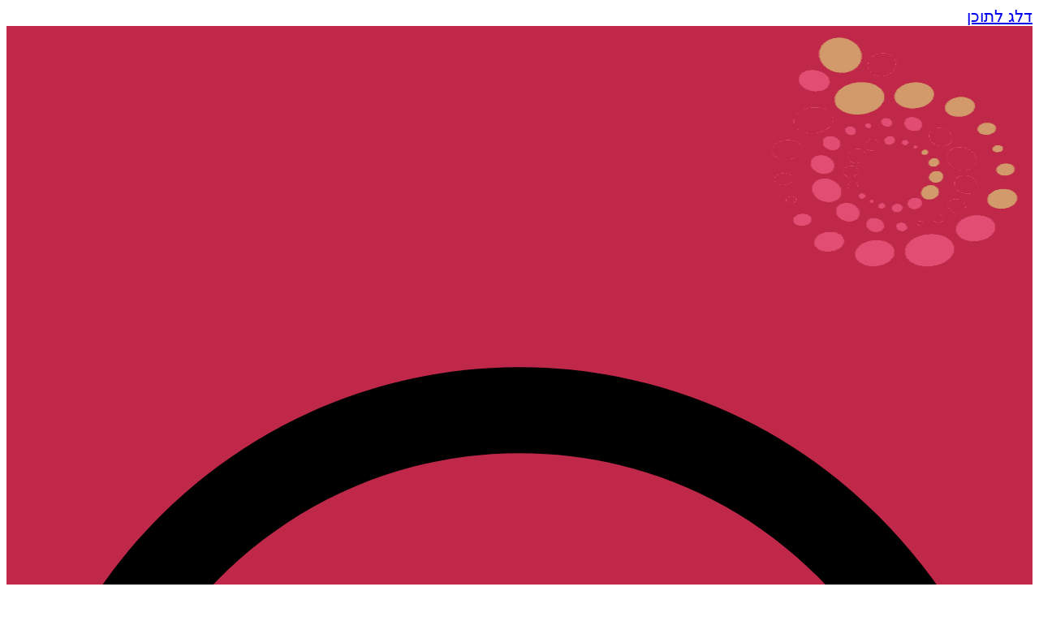

--- FILE ---
content_type: text/html
request_url: https://www.mgrimon.co.il/proper-nutrition-in-adolescence/
body_size: 31866
content:
<!doctype html>
<html dir="rtl" lang="he-IL">
<head>
	<meta charset="UTF-8">
	<meta name="viewport" content="width=device-width, initial-scale=1">
	<link rel="profile" href="https://gmpg.org/xfn/11">
	<meta name='robots' content='index, follow, max-image-preview:large, max-snippet:-1, max-video-preview:-1' />
	<style>img:is([sizes="auto" i], [sizes^="auto," i]) { contain-intrinsic-size: 3000px 1500px }</style>
	
	<!-- This site is optimized with the Yoast SEO plugin v26.8 - https://yoast.com/product/yoast-seo-wordpress/ -->
	<title>תזונה נכונה בגיל ההתבגרות - הפרעות אכילה | אנורקסיה | בולמיה | מיכל מישל גבאי</title>
	<link rel="canonical" href="https://www.mgrimon.co.il/proper-nutrition-in-adolescence/" />
	<meta property="og:locale" content="he_IL" />
	<meta property="og:type" content="article" />
	<meta property="og:title" content="תזונה נכונה בגיל ההתבגרות - הפרעות אכילה | אנורקסיה | בולמיה | מיכל מישל גבאי" />
	<meta property="og:description" content="תקופת ההתבגרות היא אחת מתקופות המפתח החשובות בהתפתחות האדם. בגילאים אלו הגוף עובר שינויים מהירים והתזונה הנכונה קריטית על מנת לספק לא רק את הצרכים האנרגטיים והקלוריים הגדלים, אלא גם את הרכיבים התזונתיים החיוניים לצמיחה פיזית ונפשית תקינה. אי לכך, חשוב מאוד שמתבגרים יקפידו על תזונה מאוזנת ומגוונת כדי לתמוך בתהליכי ההתפתחות המורכבים שהם עוברים. [&hellip;]" />
	<meta property="og:url" content="https://www.mgrimon.co.il/proper-nutrition-in-adolescence/" />
	<meta property="og:site_name" content="הפרעות אכילה | אנורקסיה | בולמיה | מיכל מישל גבאי" />
	<meta property="article:published_time" content="2024-04-23T09:19:51+00:00" />
	<meta property="article:modified_time" content="2024-04-23T09:21:33+00:00" />
	<meta name="author" content="מיכל מישל גבאי" />
	<meta name="twitter:card" content="summary_large_image" />
	<meta name="twitter:label1" content="נכתב על יד" />
	<meta name="twitter:data1" content="מיכל מישל גבאי" />
	<meta name="twitter:label2" content="זמן קריאה מוערך" />
	<meta name="twitter:data2" content="7 דקות" />
	<script type="application/ld+json" class="yoast-schema-graph">{"@context":"https://schema.org","@graph":[{"@type":"Article","@id":"https://www.mgrimon.co.il/proper-nutrition-in-adolescence/#article","isPartOf":{"@id":"https://www.mgrimon.co.il/proper-nutrition-in-adolescence/"},"author":{"name":"מיכל מישל גבאי","@id":"https://www.mgrimon.co.il/#/schema/person/34d384ec8b45b963a2c11b4f90823c51"},"headline":"תזונה נכונה בגיל ההתבגרות","datePublished":"2024-04-23T09:19:51+00:00","dateModified":"2024-04-23T09:21:33+00:00","mainEntityOfPage":{"@id":"https://www.mgrimon.co.il/proper-nutrition-in-adolescence/"},"wordCount":7,"publisher":{"@id":"https://www.mgrimon.co.il/#organization"},"inLanguage":"he-IL"},{"@type":"WebPage","@id":"https://www.mgrimon.co.il/proper-nutrition-in-adolescence/","url":"https://www.mgrimon.co.il/proper-nutrition-in-adolescence/","name":"תזונה נכונה בגיל ההתבגרות - הפרעות אכילה | אנורקסיה | בולמיה | מיכל מישל גבאי","isPartOf":{"@id":"https://www.mgrimon.co.il/#website"},"datePublished":"2024-04-23T09:19:51+00:00","dateModified":"2024-04-23T09:21:33+00:00","breadcrumb":{"@id":"https://www.mgrimon.co.il/proper-nutrition-in-adolescence/#breadcrumb"},"inLanguage":"he-IL","potentialAction":[{"@type":"ReadAction","target":["https://www.mgrimon.co.il/proper-nutrition-in-adolescence/"]}]},{"@type":"BreadcrumbList","@id":"https://www.mgrimon.co.il/proper-nutrition-in-adolescence/#breadcrumb","itemListElement":[{"@type":"ListItem","position":1,"name":"דף הבית","item":"https://www.mgrimon.co.il/"},{"@type":"ListItem","position":2,"name":"תזונה נכונה בגיל ההתבגרות"}]},{"@type":"WebSite","@id":"https://www.mgrimon.co.il/#website","url":"https://www.mgrimon.co.il/","name":"הפרעות אכילה | אנורקסיה | בולמיה | מיכל מישל גבאי","description":"הפרעות אכילה - אנורקסיה, בולימיה הן לא דרך חיים אלא הפרעות שהופכות למחלה. מיכל מישל גבאי מטפלת בהפרעות אכילה, בולימיה, אנורקסיה ועוד.","publisher":{"@id":"https://www.mgrimon.co.il/#organization"},"potentialAction":[{"@type":"SearchAction","target":{"@type":"EntryPoint","urlTemplate":"https://www.mgrimon.co.il/?s={search_term_string}"},"query-input":{"@type":"PropertyValueSpecification","valueRequired":true,"valueName":"search_term_string"}}],"inLanguage":"he-IL"},{"@type":"Organization","@id":"https://www.mgrimon.co.il/#organization","name":"הפרעות אכילה | אנורקסיה | בולמיה | מיכל מישל גבאי","url":"https://www.mgrimon.co.il/","logo":{"@type":"ImageObject","inLanguage":"he-IL","@id":"https://www.mgrimon.co.il/#/schema/logo/image/","url":"https://www.mgrimon.co.il/wp-content/uploads/2017/01/Logo-color.png","contentUrl":"https://www.mgrimon.co.il/wp-content/uploads/2017/01/Logo-color.png","width":250,"height":310,"caption":"הפרעות אכילה | אנורקסיה | בולמיה | מיכל מישל גבאי"},"image":{"@id":"https://www.mgrimon.co.il/#/schema/logo/image/"}},{"@type":"Person","@id":"https://www.mgrimon.co.il/#/schema/person/34d384ec8b45b963a2c11b4f90823c51","name":"מיכל מישל גבאי","image":{"@type":"ImageObject","inLanguage":"he-IL","@id":"https://www.mgrimon.co.il/#/schema/person/image/","url":"https://secure.gravatar.com/avatar/323eabdb0513ee6b75f9ddafe60dcca5092b02a92f67d4bf3cb279176c0b6026?s=96&d=mm&r=g","contentUrl":"https://secure.gravatar.com/avatar/323eabdb0513ee6b75f9ddafe60dcca5092b02a92f67d4bf3cb279176c0b6026?s=96&d=mm&r=g","caption":"מיכל מישל גבאי"},"url":"https://www.mgrimon.co.il/author/michalrimon/"}]}</script>
	<!-- / Yoast SEO plugin. -->


<link rel='dns-prefetch' href='//cdn.enable.co.il' />
<style>@media screen and (max-width: 650px) {body {padding-bottom:60px;}}</style><style id='wp-emoji-styles-inline-css'>

	img.wp-smiley, img.emoji {
		display: inline !important;
		border: none !important;
		box-shadow: none !important;
		height: 1em !important;
		width: 1em !important;
		margin: 0 0.07em !important;
		vertical-align: -0.1em !important;
		background: none !important;
		padding: 0 !important;
	}
</style>
<link rel='stylesheet' id='wp-block-library-rtl-css' href='https://www.mgrimon.co.il/wp-includes/css/dist/block-library/style-rtl.min.css?ver=6.8.3' media='all' />
<style id='global-styles-inline-css'>
:root{--wp--preset--aspect-ratio--square: 1;--wp--preset--aspect-ratio--4-3: 4/3;--wp--preset--aspect-ratio--3-4: 3/4;--wp--preset--aspect-ratio--3-2: 3/2;--wp--preset--aspect-ratio--2-3: 2/3;--wp--preset--aspect-ratio--16-9: 16/9;--wp--preset--aspect-ratio--9-16: 9/16;--wp--preset--color--black: #000000;--wp--preset--color--cyan-bluish-gray: #abb8c3;--wp--preset--color--white: #ffffff;--wp--preset--color--pale-pink: #f78da7;--wp--preset--color--vivid-red: #cf2e2e;--wp--preset--color--luminous-vivid-orange: #ff6900;--wp--preset--color--luminous-vivid-amber: #fcb900;--wp--preset--color--light-green-cyan: #7bdcb5;--wp--preset--color--vivid-green-cyan: #00d084;--wp--preset--color--pale-cyan-blue: #8ed1fc;--wp--preset--color--vivid-cyan-blue: #0693e3;--wp--preset--color--vivid-purple: #9b51e0;--wp--preset--gradient--vivid-cyan-blue-to-vivid-purple: linear-gradient(135deg,rgba(6,147,227,1) 0%,rgb(155,81,224) 100%);--wp--preset--gradient--light-green-cyan-to-vivid-green-cyan: linear-gradient(135deg,rgb(122,220,180) 0%,rgb(0,208,130) 100%);--wp--preset--gradient--luminous-vivid-amber-to-luminous-vivid-orange: linear-gradient(135deg,rgba(252,185,0,1) 0%,rgba(255,105,0,1) 100%);--wp--preset--gradient--luminous-vivid-orange-to-vivid-red: linear-gradient(135deg,rgba(255,105,0,1) 0%,rgb(207,46,46) 100%);--wp--preset--gradient--very-light-gray-to-cyan-bluish-gray: linear-gradient(135deg,rgb(238,238,238) 0%,rgb(169,184,195) 100%);--wp--preset--gradient--cool-to-warm-spectrum: linear-gradient(135deg,rgb(74,234,220) 0%,rgb(151,120,209) 20%,rgb(207,42,186) 40%,rgb(238,44,130) 60%,rgb(251,105,98) 80%,rgb(254,248,76) 100%);--wp--preset--gradient--blush-light-purple: linear-gradient(135deg,rgb(255,206,236) 0%,rgb(152,150,240) 100%);--wp--preset--gradient--blush-bordeaux: linear-gradient(135deg,rgb(254,205,165) 0%,rgb(254,45,45) 50%,rgb(107,0,62) 100%);--wp--preset--gradient--luminous-dusk: linear-gradient(135deg,rgb(255,203,112) 0%,rgb(199,81,192) 50%,rgb(65,88,208) 100%);--wp--preset--gradient--pale-ocean: linear-gradient(135deg,rgb(255,245,203) 0%,rgb(182,227,212) 50%,rgb(51,167,181) 100%);--wp--preset--gradient--electric-grass: linear-gradient(135deg,rgb(202,248,128) 0%,rgb(113,206,126) 100%);--wp--preset--gradient--midnight: linear-gradient(135deg,rgb(2,3,129) 0%,rgb(40,116,252) 100%);--wp--preset--font-size--small: 13px;--wp--preset--font-size--medium: 20px;--wp--preset--font-size--large: 36px;--wp--preset--font-size--x-large: 42px;--wp--preset--spacing--20: 0.44rem;--wp--preset--spacing--30: 0.67rem;--wp--preset--spacing--40: 1rem;--wp--preset--spacing--50: 1.5rem;--wp--preset--spacing--60: 2.25rem;--wp--preset--spacing--70: 3.38rem;--wp--preset--spacing--80: 5.06rem;--wp--preset--shadow--natural: 6px 6px 9px rgba(0, 0, 0, 0.2);--wp--preset--shadow--deep: 12px 12px 50px rgba(0, 0, 0, 0.4);--wp--preset--shadow--sharp: 6px 6px 0px rgba(0, 0, 0, 0.2);--wp--preset--shadow--outlined: 6px 6px 0px -3px rgba(255, 255, 255, 1), 6px 6px rgba(0, 0, 0, 1);--wp--preset--shadow--crisp: 6px 6px 0px rgba(0, 0, 0, 1);}:root { --wp--style--global--content-size: 800px;--wp--style--global--wide-size: 1200px; }:where(body) { margin: 0; }.wp-site-blocks > .alignleft { float: left; margin-right: 2em; }.wp-site-blocks > .alignright { float: right; margin-left: 2em; }.wp-site-blocks > .aligncenter { justify-content: center; margin-left: auto; margin-right: auto; }:where(.wp-site-blocks) > * { margin-block-start: 24px; margin-block-end: 0; }:where(.wp-site-blocks) > :first-child { margin-block-start: 0; }:where(.wp-site-blocks) > :last-child { margin-block-end: 0; }:root { --wp--style--block-gap: 24px; }:root :where(.is-layout-flow) > :first-child{margin-block-start: 0;}:root :where(.is-layout-flow) > :last-child{margin-block-end: 0;}:root :where(.is-layout-flow) > *{margin-block-start: 24px;margin-block-end: 0;}:root :where(.is-layout-constrained) > :first-child{margin-block-start: 0;}:root :where(.is-layout-constrained) > :last-child{margin-block-end: 0;}:root :where(.is-layout-constrained) > *{margin-block-start: 24px;margin-block-end: 0;}:root :where(.is-layout-flex){gap: 24px;}:root :where(.is-layout-grid){gap: 24px;}.is-layout-flow > .alignleft{float: left;margin-inline-start: 0;margin-inline-end: 2em;}.is-layout-flow > .alignright{float: right;margin-inline-start: 2em;margin-inline-end: 0;}.is-layout-flow > .aligncenter{margin-left: auto !important;margin-right: auto !important;}.is-layout-constrained > .alignleft{float: left;margin-inline-start: 0;margin-inline-end: 2em;}.is-layout-constrained > .alignright{float: right;margin-inline-start: 2em;margin-inline-end: 0;}.is-layout-constrained > .aligncenter{margin-left: auto !important;margin-right: auto !important;}.is-layout-constrained > :where(:not(.alignleft):not(.alignright):not(.alignfull)){max-width: var(--wp--style--global--content-size);margin-left: auto !important;margin-right: auto !important;}.is-layout-constrained > .alignwide{max-width: var(--wp--style--global--wide-size);}body .is-layout-flex{display: flex;}.is-layout-flex{flex-wrap: wrap;align-items: center;}.is-layout-flex > :is(*, div){margin: 0;}body .is-layout-grid{display: grid;}.is-layout-grid > :is(*, div){margin: 0;}body{padding-top: 0px;padding-right: 0px;padding-bottom: 0px;padding-left: 0px;}a:where(:not(.wp-element-button)){text-decoration: underline;}:root :where(.wp-element-button, .wp-block-button__link){background-color: #32373c;border-width: 0;color: #fff;font-family: inherit;font-size: inherit;line-height: inherit;padding: calc(0.667em + 2px) calc(1.333em + 2px);text-decoration: none;}.has-black-color{color: var(--wp--preset--color--black) !important;}.has-cyan-bluish-gray-color{color: var(--wp--preset--color--cyan-bluish-gray) !important;}.has-white-color{color: var(--wp--preset--color--white) !important;}.has-pale-pink-color{color: var(--wp--preset--color--pale-pink) !important;}.has-vivid-red-color{color: var(--wp--preset--color--vivid-red) !important;}.has-luminous-vivid-orange-color{color: var(--wp--preset--color--luminous-vivid-orange) !important;}.has-luminous-vivid-amber-color{color: var(--wp--preset--color--luminous-vivid-amber) !important;}.has-light-green-cyan-color{color: var(--wp--preset--color--light-green-cyan) !important;}.has-vivid-green-cyan-color{color: var(--wp--preset--color--vivid-green-cyan) !important;}.has-pale-cyan-blue-color{color: var(--wp--preset--color--pale-cyan-blue) !important;}.has-vivid-cyan-blue-color{color: var(--wp--preset--color--vivid-cyan-blue) !important;}.has-vivid-purple-color{color: var(--wp--preset--color--vivid-purple) !important;}.has-black-background-color{background-color: var(--wp--preset--color--black) !important;}.has-cyan-bluish-gray-background-color{background-color: var(--wp--preset--color--cyan-bluish-gray) !important;}.has-white-background-color{background-color: var(--wp--preset--color--white) !important;}.has-pale-pink-background-color{background-color: var(--wp--preset--color--pale-pink) !important;}.has-vivid-red-background-color{background-color: var(--wp--preset--color--vivid-red) !important;}.has-luminous-vivid-orange-background-color{background-color: var(--wp--preset--color--luminous-vivid-orange) !important;}.has-luminous-vivid-amber-background-color{background-color: var(--wp--preset--color--luminous-vivid-amber) !important;}.has-light-green-cyan-background-color{background-color: var(--wp--preset--color--light-green-cyan) !important;}.has-vivid-green-cyan-background-color{background-color: var(--wp--preset--color--vivid-green-cyan) !important;}.has-pale-cyan-blue-background-color{background-color: var(--wp--preset--color--pale-cyan-blue) !important;}.has-vivid-cyan-blue-background-color{background-color: var(--wp--preset--color--vivid-cyan-blue) !important;}.has-vivid-purple-background-color{background-color: var(--wp--preset--color--vivid-purple) !important;}.has-black-border-color{border-color: var(--wp--preset--color--black) !important;}.has-cyan-bluish-gray-border-color{border-color: var(--wp--preset--color--cyan-bluish-gray) !important;}.has-white-border-color{border-color: var(--wp--preset--color--white) !important;}.has-pale-pink-border-color{border-color: var(--wp--preset--color--pale-pink) !important;}.has-vivid-red-border-color{border-color: var(--wp--preset--color--vivid-red) !important;}.has-luminous-vivid-orange-border-color{border-color: var(--wp--preset--color--luminous-vivid-orange) !important;}.has-luminous-vivid-amber-border-color{border-color: var(--wp--preset--color--luminous-vivid-amber) !important;}.has-light-green-cyan-border-color{border-color: var(--wp--preset--color--light-green-cyan) !important;}.has-vivid-green-cyan-border-color{border-color: var(--wp--preset--color--vivid-green-cyan) !important;}.has-pale-cyan-blue-border-color{border-color: var(--wp--preset--color--pale-cyan-blue) !important;}.has-vivid-cyan-blue-border-color{border-color: var(--wp--preset--color--vivid-cyan-blue) !important;}.has-vivid-purple-border-color{border-color: var(--wp--preset--color--vivid-purple) !important;}.has-vivid-cyan-blue-to-vivid-purple-gradient-background{background: var(--wp--preset--gradient--vivid-cyan-blue-to-vivid-purple) !important;}.has-light-green-cyan-to-vivid-green-cyan-gradient-background{background: var(--wp--preset--gradient--light-green-cyan-to-vivid-green-cyan) !important;}.has-luminous-vivid-amber-to-luminous-vivid-orange-gradient-background{background: var(--wp--preset--gradient--luminous-vivid-amber-to-luminous-vivid-orange) !important;}.has-luminous-vivid-orange-to-vivid-red-gradient-background{background: var(--wp--preset--gradient--luminous-vivid-orange-to-vivid-red) !important;}.has-very-light-gray-to-cyan-bluish-gray-gradient-background{background: var(--wp--preset--gradient--very-light-gray-to-cyan-bluish-gray) !important;}.has-cool-to-warm-spectrum-gradient-background{background: var(--wp--preset--gradient--cool-to-warm-spectrum) !important;}.has-blush-light-purple-gradient-background{background: var(--wp--preset--gradient--blush-light-purple) !important;}.has-blush-bordeaux-gradient-background{background: var(--wp--preset--gradient--blush-bordeaux) !important;}.has-luminous-dusk-gradient-background{background: var(--wp--preset--gradient--luminous-dusk) !important;}.has-pale-ocean-gradient-background{background: var(--wp--preset--gradient--pale-ocean) !important;}.has-electric-grass-gradient-background{background: var(--wp--preset--gradient--electric-grass) !important;}.has-midnight-gradient-background{background: var(--wp--preset--gradient--midnight) !important;}.has-small-font-size{font-size: var(--wp--preset--font-size--small) !important;}.has-medium-font-size{font-size: var(--wp--preset--font-size--medium) !important;}.has-large-font-size{font-size: var(--wp--preset--font-size--large) !important;}.has-x-large-font-size{font-size: var(--wp--preset--font-size--x-large) !important;}
:root :where(.wp-block-pullquote){font-size: 1.5em;line-height: 1.6;}
</style>
<link rel='stylesheet' id='hello-elementor-css' href='https://www.mgrimon.co.il/wp-content/themes/hello-elementor/assets/css/reset.css?ver=3.4.6' media='all' />
<link rel='stylesheet' id='hello-elementor-theme-style-css' href='https://www.mgrimon.co.il/wp-content/themes/hello-elementor/assets/css/theme.css?ver=3.4.6' media='all' />
<link rel='stylesheet' id='hello-elementor-header-footer-css' href='https://www.mgrimon.co.il/wp-content/themes/hello-elementor/assets/css/header-footer.css?ver=3.4.6' media='all' />
<link rel='stylesheet' id='elementor-frontend-css' href='https://www.mgrimon.co.il/wp-content/plugins/elementor/assets/css/frontend.min.css?ver=3.34.2' media='all' />
<style id='elementor-frontend-inline-css'>
.elementor-kit-20617{--e-global-color-primary:#232323;--e-global-color-secondary:#C0284A;--e-global-color-text:#0C0C0C;--e-global-color-accent:#C0284A;--e-global-color-30723d92:#839C93;--e-global-color-39ae6cab:#54595F;--e-global-color-20940aea:#7A7A7A;--e-global-color-1581097:#61CE70;--e-global-color-468649f8:#23A455;--e-global-color-25bd41fb:#000;--e-global-color-5e1f3c0c:#FFF;--e-global-color-1ae0cb0:#FFFFFF;--e-global-typography-primary-font-family:"Assistant";--e-global-typography-primary-font-weight:normal;--e-global-typography-secondary-font-family:"Assistant";--e-global-typography-secondary-font-weight:normal;--e-global-typography-text-font-family:"Assistant";--e-global-typography-text-font-weight:normal;--e-global-typography-accent-font-family:"Assistant";--e-global-typography-accent-font-weight:bold;font-family:"Assistant", Sans-serif;font-size:20px;font-weight:normal;}.elementor-kit-20617 button,.elementor-kit-20617 input[type="button"],.elementor-kit-20617 input[type="submit"],.elementor-kit-20617 .elementor-button{background-color:var( --e-global-color-accent );border-radius:6px 6px 6px 6px;}.elementor-kit-20617 e-page-transition{background-color:#FFBC7D;}.elementor-kit-20617 a{font-family:"Assistant", Sans-serif;}.elementor-kit-20617 h1{font-family:"Assistant", Sans-serif;}.elementor-kit-20617 h2{font-family:"Assistant", Sans-serif;}.elementor-kit-20617 h3{font-family:"Assistant", Sans-serif;}.elementor-kit-20617 h4{font-family:"Assistant", Sans-serif;}.elementor-section.elementor-section-boxed > .elementor-container{max-width:1300px;}.e-con{--container-max-width:1300px;--container-default-padding-top:0px;--container-default-padding-right:10px;--container-default-padding-bottom:0px;--container-default-padding-left:10px;}.elementor-widget:not(:last-child){margin-block-end:15px;}.elementor-element{--widgets-spacing:15px 15px;--widgets-spacing-row:15px;--widgets-spacing-column:15px;}{}h1.entry-title{display:var(--page-title-display);}@media(max-width:1024px){.elementor-section.elementor-section-boxed > .elementor-container{max-width:1024px;}.e-con{--container-max-width:1024px;}}@media(max-width:767px){.elementor-kit-20617{font-size:18px;}.elementor-kit-20617 h2{line-height:1.2em;}.elementor-kit-20617 h3{line-height:1.3em;}.elementor-section.elementor-section-boxed > .elementor-container{max-width:767px;}.e-con{--container-max-width:767px;}}
.elementor-21050 .elementor-element.elementor-element-f400e04{--display:flex;--flex-direction:row;--container-widget-width:calc( ( 1 - var( --container-widget-flex-grow ) ) * 100% );--container-widget-height:100%;--container-widget-flex-grow:1;--container-widget-align-self:stretch;--flex-wrap-mobile:wrap;--align-items:stretch;--gap:10px 10px;--row-gap:10px;--column-gap:10px;border-style:solid;--border-style:solid;border-width:0px 0px 1px 0px;--border-top-width:0px;--border-right-width:0px;--border-bottom-width:1px;--border-left-width:0px;border-color:#CFCFCF;--border-color:#CFCFCF;}.elementor-21050 .elementor-element.elementor-element-f400e04:not(.elementor-motion-effects-element-type-background), .elementor-21050 .elementor-element.elementor-element-f400e04 > .elementor-motion-effects-container > .elementor-motion-effects-layer{background-color:var( --e-global-color-accent );}.elementor-21050 .elementor-element.elementor-element-2e6c0c2{--display:flex;--flex-direction:row;--container-widget-width:calc( ( 1 - var( --container-widget-flex-grow ) ) * 100% );--container-widget-height:100%;--container-widget-flex-grow:1;--container-widget-align-self:stretch;--flex-wrap-mobile:wrap;--justify-content:center;--align-items:center;}.elementor-21050 .elementor-element.elementor-element-881ad39 img{width:27%;}.elementor-21050 .elementor-element.elementor-element-9731fe6 .elementor-button{background-color:#26A538;font-family:"Assistant", Sans-serif;font-weight:bold;}.elementor-21050 .elementor-element.elementor-element-9731fe6 .elementor-button-content-wrapper{flex-direction:row-reverse;}.elementor-21050 .elementor-element.elementor-element-5d5db6e{width:initial;max-width:initial;--e-nav-menu-horizontal-menu-item-margin:calc( 50px / 2 );--nav-menu-icon-size:25px;}.elementor-21050 .elementor-element.elementor-element-5d5db6e > .elementor-widget-container{margin:0px 0px 0px 0px;}.elementor-21050 .elementor-element.elementor-element-5d5db6e .elementor-menu-toggle{margin-left:auto;background-color:rgba(255,255,255,0);border-width:0px;border-radius:0px;}.elementor-21050 .elementor-element.elementor-element-5d5db6e .elementor-nav-menu .elementor-item{font-family:"Assistant", Sans-serif;font-size:18px;font-weight:400;}.elementor-21050 .elementor-element.elementor-element-5d5db6e .elementor-nav-menu--main .elementor-item{color:var( --e-global-color-5e1f3c0c );fill:var( --e-global-color-5e1f3c0c );padding-left:0px;padding-right:0px;padding-top:12px;padding-bottom:12px;}.elementor-21050 .elementor-element.elementor-element-5d5db6e .elementor-nav-menu--main .elementor-item:hover,
					.elementor-21050 .elementor-element.elementor-element-5d5db6e .elementor-nav-menu--main .elementor-item.elementor-item-active,
					.elementor-21050 .elementor-element.elementor-element-5d5db6e .elementor-nav-menu--main .elementor-item.highlighted,
					.elementor-21050 .elementor-element.elementor-element-5d5db6e .elementor-nav-menu--main .elementor-item:focus{color:var( --e-global-color-5e1f3c0c );fill:var( --e-global-color-5e1f3c0c );}.elementor-21050 .elementor-element.elementor-element-5d5db6e .elementor-nav-menu--main:not(.e--pointer-framed) .elementor-item:before,
					.elementor-21050 .elementor-element.elementor-element-5d5db6e .elementor-nav-menu--main:not(.e--pointer-framed) .elementor-item:after{background-color:#ffffff;}.elementor-21050 .elementor-element.elementor-element-5d5db6e .e--pointer-framed .elementor-item:before,
					.elementor-21050 .elementor-element.elementor-element-5d5db6e .e--pointer-framed .elementor-item:after{border-color:#ffffff;}.elementor-21050 .elementor-element.elementor-element-5d5db6e .elementor-nav-menu--main .elementor-item.elementor-item-active{color:var( --e-global-color-5e1f3c0c );}.elementor-21050 .elementor-element.elementor-element-5d5db6e .elementor-nav-menu--main:not(.e--pointer-framed) .elementor-item.elementor-item-active:before,
					.elementor-21050 .elementor-element.elementor-element-5d5db6e .elementor-nav-menu--main:not(.e--pointer-framed) .elementor-item.elementor-item-active:after{background-color:var( --e-global-color-5e1f3c0c );}.elementor-21050 .elementor-element.elementor-element-5d5db6e .e--pointer-framed .elementor-item.elementor-item-active:before,
					.elementor-21050 .elementor-element.elementor-element-5d5db6e .e--pointer-framed .elementor-item.elementor-item-active:after{border-color:var( --e-global-color-5e1f3c0c );}.elementor-21050 .elementor-element.elementor-element-5d5db6e .e--pointer-framed .elementor-item:before{border-width:2px;}.elementor-21050 .elementor-element.elementor-element-5d5db6e .e--pointer-framed.e--animation-draw .elementor-item:before{border-width:0 0 2px 2px;}.elementor-21050 .elementor-element.elementor-element-5d5db6e .e--pointer-framed.e--animation-draw .elementor-item:after{border-width:2px 2px 0 0;}.elementor-21050 .elementor-element.elementor-element-5d5db6e .e--pointer-framed.e--animation-corners .elementor-item:before{border-width:2px 0 0 2px;}.elementor-21050 .elementor-element.elementor-element-5d5db6e .e--pointer-framed.e--animation-corners .elementor-item:after{border-width:0 2px 2px 0;}.elementor-21050 .elementor-element.elementor-element-5d5db6e .e--pointer-underline .elementor-item:after,
					 .elementor-21050 .elementor-element.elementor-element-5d5db6e .e--pointer-overline .elementor-item:before,
					 .elementor-21050 .elementor-element.elementor-element-5d5db6e .e--pointer-double-line .elementor-item:before,
					 .elementor-21050 .elementor-element.elementor-element-5d5db6e .e--pointer-double-line .elementor-item:after{height:2px;}.elementor-21050 .elementor-element.elementor-element-5d5db6e .elementor-nav-menu--main:not(.elementor-nav-menu--layout-horizontal) .elementor-nav-menu > li:not(:last-child){margin-bottom:50px;}.elementor-21050 .elementor-element.elementor-element-5d5db6e .elementor-nav-menu--dropdown a, .elementor-21050 .elementor-element.elementor-element-5d5db6e .elementor-menu-toggle{color:var( --e-global-color-25bd41fb );fill:var( --e-global-color-25bd41fb );}.elementor-21050 .elementor-element.elementor-element-5d5db6e .elementor-nav-menu--dropdown{background-color:#ffffff;}.elementor-21050 .elementor-element.elementor-element-5d5db6e .elementor-nav-menu--dropdown a:hover,
					.elementor-21050 .elementor-element.elementor-element-5d5db6e .elementor-nav-menu--dropdown a:focus,
					.elementor-21050 .elementor-element.elementor-element-5d5db6e .elementor-nav-menu--dropdown a.elementor-item-active,
					.elementor-21050 .elementor-element.elementor-element-5d5db6e .elementor-nav-menu--dropdown a.highlighted,
					.elementor-21050 .elementor-element.elementor-element-5d5db6e .elementor-menu-toggle:hover,
					.elementor-21050 .elementor-element.elementor-element-5d5db6e .elementor-menu-toggle:focus{color:#C0284A;}.elementor-21050 .elementor-element.elementor-element-5d5db6e .elementor-nav-menu--dropdown a:hover,
					.elementor-21050 .elementor-element.elementor-element-5d5db6e .elementor-nav-menu--dropdown a:focus,
					.elementor-21050 .elementor-element.elementor-element-5d5db6e .elementor-nav-menu--dropdown a.elementor-item-active,
					.elementor-21050 .elementor-element.elementor-element-5d5db6e .elementor-nav-menu--dropdown a.highlighted{background-color:#ffffff;}.elementor-21050 .elementor-element.elementor-element-5d5db6e .elementor-nav-menu--dropdown a.elementor-item-active{color:#C0284A;}.elementor-21050 .elementor-element.elementor-element-5d5db6e .elementor-nav-menu--dropdown .elementor-item, .elementor-21050 .elementor-element.elementor-element-5d5db6e .elementor-nav-menu--dropdown  .elementor-sub-item{font-family:"Assistant", Sans-serif;}.elementor-21050 .elementor-element.elementor-element-5d5db6e .elementor-nav-menu--main .elementor-nav-menu--dropdown, .elementor-21050 .elementor-element.elementor-element-5d5db6e .elementor-nav-menu__container.elementor-nav-menu--dropdown{box-shadow:0px 2px 15px 0px rgba(0,0,0,0.1);}.elementor-21050 .elementor-element.elementor-element-5d5db6e .elementor-nav-menu--dropdown a{padding-left:16px;padding-right:16px;padding-top:15px;padding-bottom:15px;}.elementor-21050 .elementor-element.elementor-element-5d5db6e .elementor-nav-menu--dropdown li:not(:last-child){border-style:solid;border-color:#efefef;border-bottom-width:1px;}.elementor-21050 .elementor-element.elementor-element-5d5db6e .elementor-nav-menu--main > .elementor-nav-menu > li > .elementor-nav-menu--dropdown, .elementor-21050 .elementor-element.elementor-element-5d5db6e .elementor-nav-menu__container.elementor-nav-menu--dropdown{margin-top:0px !important;}.elementor-21050 .elementor-element.elementor-element-5d5db6e div.elementor-menu-toggle{color:var( --e-global-color-5e1f3c0c );}.elementor-21050 .elementor-element.elementor-element-5d5db6e div.elementor-menu-toggle svg{fill:var( --e-global-color-5e1f3c0c );}.elementor-21050 .elementor-element.elementor-element-5d5db6e div.elementor-menu-toggle:hover, .elementor-21050 .elementor-element.elementor-element-5d5db6e div.elementor-menu-toggle:focus{color:#000000;}.elementor-21050 .elementor-element.elementor-element-5d5db6e div.elementor-menu-toggle:hover svg, .elementor-21050 .elementor-element.elementor-element-5d5db6e div.elementor-menu-toggle:focus svg{fill:#000000;}.elementor-21050 .elementor-element.elementor-element-3761c64{width:initial;max-width:initial;--e-nav-menu-horizontal-menu-item-margin:calc( 50px / 2 );--nav-menu-icon-size:25px;}.elementor-21050 .elementor-element.elementor-element-3761c64 > .elementor-widget-container{margin:0px 0px 0px 0px;}.elementor-21050 .elementor-element.elementor-element-3761c64 .elementor-menu-toggle{margin-left:auto;background-color:rgba(255,255,255,0);border-width:0px;border-radius:0px;}.elementor-21050 .elementor-element.elementor-element-3761c64 .elementor-nav-menu .elementor-item{font-family:"Assistant", Sans-serif;font-size:14px;font-weight:400;}.elementor-21050 .elementor-element.elementor-element-3761c64 .elementor-nav-menu--main .elementor-item{color:var( --e-global-color-5e1f3c0c );fill:var( --e-global-color-5e1f3c0c );padding-left:0px;padding-right:0px;padding-top:12px;padding-bottom:12px;}.elementor-21050 .elementor-element.elementor-element-3761c64 .elementor-nav-menu--main .elementor-item:hover,
					.elementor-21050 .elementor-element.elementor-element-3761c64 .elementor-nav-menu--main .elementor-item.elementor-item-active,
					.elementor-21050 .elementor-element.elementor-element-3761c64 .elementor-nav-menu--main .elementor-item.highlighted,
					.elementor-21050 .elementor-element.elementor-element-3761c64 .elementor-nav-menu--main .elementor-item:focus{color:var( --e-global-color-5e1f3c0c );fill:var( --e-global-color-5e1f3c0c );}.elementor-21050 .elementor-element.elementor-element-3761c64 .elementor-nav-menu--main:not(.e--pointer-framed) .elementor-item:before,
					.elementor-21050 .elementor-element.elementor-element-3761c64 .elementor-nav-menu--main:not(.e--pointer-framed) .elementor-item:after{background-color:#ffffff;}.elementor-21050 .elementor-element.elementor-element-3761c64 .e--pointer-framed .elementor-item:before,
					.elementor-21050 .elementor-element.elementor-element-3761c64 .e--pointer-framed .elementor-item:after{border-color:#ffffff;}.elementor-21050 .elementor-element.elementor-element-3761c64 .elementor-nav-menu--main .elementor-item.elementor-item-active{color:#C0284A;}.elementor-21050 .elementor-element.elementor-element-3761c64 .elementor-nav-menu--main:not(.e--pointer-framed) .elementor-item.elementor-item-active:before,
					.elementor-21050 .elementor-element.elementor-element-3761c64 .elementor-nav-menu--main:not(.e--pointer-framed) .elementor-item.elementor-item-active:after{background-color:#C0284A;}.elementor-21050 .elementor-element.elementor-element-3761c64 .e--pointer-framed .elementor-item.elementor-item-active:before,
					.elementor-21050 .elementor-element.elementor-element-3761c64 .e--pointer-framed .elementor-item.elementor-item-active:after{border-color:#C0284A;}.elementor-21050 .elementor-element.elementor-element-3761c64 .e--pointer-framed .elementor-item:before{border-width:2px;}.elementor-21050 .elementor-element.elementor-element-3761c64 .e--pointer-framed.e--animation-draw .elementor-item:before{border-width:0 0 2px 2px;}.elementor-21050 .elementor-element.elementor-element-3761c64 .e--pointer-framed.e--animation-draw .elementor-item:after{border-width:2px 2px 0 0;}.elementor-21050 .elementor-element.elementor-element-3761c64 .e--pointer-framed.e--animation-corners .elementor-item:before{border-width:2px 0 0 2px;}.elementor-21050 .elementor-element.elementor-element-3761c64 .e--pointer-framed.e--animation-corners .elementor-item:after{border-width:0 2px 2px 0;}.elementor-21050 .elementor-element.elementor-element-3761c64 .e--pointer-underline .elementor-item:after,
					 .elementor-21050 .elementor-element.elementor-element-3761c64 .e--pointer-overline .elementor-item:before,
					 .elementor-21050 .elementor-element.elementor-element-3761c64 .e--pointer-double-line .elementor-item:before,
					 .elementor-21050 .elementor-element.elementor-element-3761c64 .e--pointer-double-line .elementor-item:after{height:2px;}.elementor-21050 .elementor-element.elementor-element-3761c64 .elementor-nav-menu--main:not(.elementor-nav-menu--layout-horizontal) .elementor-nav-menu > li:not(:last-child){margin-bottom:50px;}.elementor-21050 .elementor-element.elementor-element-3761c64 .elementor-nav-menu--dropdown a, .elementor-21050 .elementor-element.elementor-element-3761c64 .elementor-menu-toggle{color:var( --e-global-color-25bd41fb );fill:var( --e-global-color-25bd41fb );}.elementor-21050 .elementor-element.elementor-element-3761c64 .elementor-nav-menu--dropdown{background-color:#ffffff;}.elementor-21050 .elementor-element.elementor-element-3761c64 .elementor-nav-menu--dropdown a:hover,
					.elementor-21050 .elementor-element.elementor-element-3761c64 .elementor-nav-menu--dropdown a:focus,
					.elementor-21050 .elementor-element.elementor-element-3761c64 .elementor-nav-menu--dropdown a.elementor-item-active,
					.elementor-21050 .elementor-element.elementor-element-3761c64 .elementor-nav-menu--dropdown a.highlighted,
					.elementor-21050 .elementor-element.elementor-element-3761c64 .elementor-menu-toggle:hover,
					.elementor-21050 .elementor-element.elementor-element-3761c64 .elementor-menu-toggle:focus{color:#C0284A;}.elementor-21050 .elementor-element.elementor-element-3761c64 .elementor-nav-menu--dropdown a:hover,
					.elementor-21050 .elementor-element.elementor-element-3761c64 .elementor-nav-menu--dropdown a:focus,
					.elementor-21050 .elementor-element.elementor-element-3761c64 .elementor-nav-menu--dropdown a.elementor-item-active,
					.elementor-21050 .elementor-element.elementor-element-3761c64 .elementor-nav-menu--dropdown a.highlighted{background-color:#ffffff;}.elementor-21050 .elementor-element.elementor-element-3761c64 .elementor-nav-menu--dropdown a.elementor-item-active{color:#C0284A;}.elementor-21050 .elementor-element.elementor-element-3761c64 .elementor-nav-menu--dropdown .elementor-item, .elementor-21050 .elementor-element.elementor-element-3761c64 .elementor-nav-menu--dropdown  .elementor-sub-item{font-family:"Assistant", Sans-serif;}.elementor-21050 .elementor-element.elementor-element-3761c64 .elementor-nav-menu--main .elementor-nav-menu--dropdown, .elementor-21050 .elementor-element.elementor-element-3761c64 .elementor-nav-menu__container.elementor-nav-menu--dropdown{box-shadow:0px 2px 15px 0px rgba(0,0,0,0.1);}.elementor-21050 .elementor-element.elementor-element-3761c64 .elementor-nav-menu--dropdown a{padding-left:16px;padding-right:16px;padding-top:15px;padding-bottom:15px;}.elementor-21050 .elementor-element.elementor-element-3761c64 .elementor-nav-menu--dropdown li:not(:last-child){border-style:solid;border-color:#efefef;border-bottom-width:1px;}.elementor-21050 .elementor-element.elementor-element-3761c64 .elementor-nav-menu--main > .elementor-nav-menu > li > .elementor-nav-menu--dropdown, .elementor-21050 .elementor-element.elementor-element-3761c64 .elementor-nav-menu__container.elementor-nav-menu--dropdown{margin-top:0px !important;}.elementor-21050 .elementor-element.elementor-element-3761c64 div.elementor-menu-toggle{color:var( --e-global-color-5e1f3c0c );}.elementor-21050 .elementor-element.elementor-element-3761c64 div.elementor-menu-toggle svg{fill:var( --e-global-color-5e1f3c0c );}.elementor-21050 .elementor-element.elementor-element-3761c64 div.elementor-menu-toggle:hover, .elementor-21050 .elementor-element.elementor-element-3761c64 div.elementor-menu-toggle:focus{color:#000000;}.elementor-21050 .elementor-element.elementor-element-3761c64 div.elementor-menu-toggle:hover svg, .elementor-21050 .elementor-element.elementor-element-3761c64 div.elementor-menu-toggle:focus svg{fill:#000000;}.elementor-theme-builder-content-area{height:400px;}.elementor-location-header:before, .elementor-location-footer:before{content:"";display:table;clear:both;}@media(max-width:1024px){.elementor-21050 .elementor-element.elementor-element-5d5db6e > .elementor-widget-container{padding:0px 10px 0px 0px;}.elementor-21050 .elementor-element.elementor-element-5d5db6e .elementor-nav-menu--dropdown .elementor-item, .elementor-21050 .elementor-element.elementor-element-5d5db6e .elementor-nav-menu--dropdown  .elementor-sub-item{font-size:16px;}.elementor-21050 .elementor-element.elementor-element-5d5db6e .elementor-nav-menu--dropdown a{padding-top:25px;padding-bottom:25px;}.elementor-21050 .elementor-element.elementor-element-5d5db6e .elementor-nav-menu--main > .elementor-nav-menu > li > .elementor-nav-menu--dropdown, .elementor-21050 .elementor-element.elementor-element-5d5db6e .elementor-nav-menu__container.elementor-nav-menu--dropdown{margin-top:25px !important;}.elementor-21050 .elementor-element.elementor-element-3761c64 > .elementor-widget-container{padding:0px 10px 0px 0px;}.elementor-21050 .elementor-element.elementor-element-3761c64 .elementor-nav-menu--dropdown .elementor-item, .elementor-21050 .elementor-element.elementor-element-3761c64 .elementor-nav-menu--dropdown  .elementor-sub-item{font-size:16px;}.elementor-21050 .elementor-element.elementor-element-3761c64 .elementor-nav-menu--dropdown a{padding-top:25px;padding-bottom:25px;}.elementor-21050 .elementor-element.elementor-element-3761c64 .elementor-nav-menu--main > .elementor-nav-menu > li > .elementor-nav-menu--dropdown, .elementor-21050 .elementor-element.elementor-element-3761c64 .elementor-nav-menu__container.elementor-nav-menu--dropdown{margin-top:25px !important;}}@media(min-width:768px){.elementor-21050 .elementor-element.elementor-element-2e6c0c2{--width:89.723%;}}@media(max-width:767px){.elementor-21050 .elementor-element.elementor-element-2e6c0c2{--width:100%;--justify-content:space-around;--flex-wrap:nowrap;}.elementor-21050 .elementor-element.elementor-element-881ad39{width:var( --container-widget-width, 21% );max-width:21%;--container-widget-width:21%;--container-widget-flex-grow:0;text-align:start;}.elementor-21050 .elementor-element.elementor-element-881ad39 > .elementor-widget-container{margin:0px 12px 0px 0px;}.elementor-21050 .elementor-element.elementor-element-881ad39 img{width:69%;}.elementor-21050 .elementor-element.elementor-element-9731fe6{width:auto;max-width:auto;}.elementor-21050 .elementor-element.elementor-element-9731fe6 .elementor-button{font-size:12px;border-radius:111px 111px 111px 111px;}.elementor-21050 .elementor-element.elementor-element-5d5db6e > .elementor-widget-container{margin:0px 0px 0px 0px;padding:0px 0px 0px 0px;}.elementor-21050 .elementor-element.elementor-element-5d5db6e .elementor-nav-menu--main > .elementor-nav-menu > li > .elementor-nav-menu--dropdown, .elementor-21050 .elementor-element.elementor-element-5d5db6e .elementor-nav-menu__container.elementor-nav-menu--dropdown{margin-top:25px !important;}.elementor-21050 .elementor-element.elementor-element-3761c64 > .elementor-widget-container{margin:0px 0px 0px 0px;padding:0px 0px 0px 0px;}.elementor-21050 .elementor-element.elementor-element-3761c64 .elementor-nav-menu--main > .elementor-nav-menu > li > .elementor-nav-menu--dropdown, .elementor-21050 .elementor-element.elementor-element-3761c64 .elementor-nav-menu__container.elementor-nav-menu--dropdown{margin-top:25px !important;}}
.elementor-24201 .elementor-element.elementor-element-2fe64553{--display:flex;--min-height:402px;--flex-direction:row;--container-widget-width:calc( ( 1 - var( --container-widget-flex-grow ) ) * 100% );--container-widget-height:100%;--container-widget-flex-grow:1;--container-widget-align-self:stretch;--flex-wrap-mobile:wrap;--align-items:stretch;--gap:0px 0px;--row-gap:0px;--column-gap:0px;border-style:none;--border-style:none;--padding-top:5%;--padding-bottom:5%;--padding-left:5%;--padding-right:5%;}.elementor-24201 .elementor-element.elementor-element-2fe64553:not(.elementor-motion-effects-element-type-background), .elementor-24201 .elementor-element.elementor-element-2fe64553 > .elementor-motion-effects-container > .elementor-motion-effects-layer{background-color:#C0284A;}.elementor-24201 .elementor-element.elementor-element-2fe64553 > .elementor-shape-top svg, .elementor-24201 .elementor-element.elementor-element-2fe64553 > .e-con-inner > .elementor-shape-top svg{height:41px;}.elementor-24201 .elementor-element.elementor-element-eb543bc{--display:flex;--flex-direction:column;--container-widget-width:100%;--container-widget-height:initial;--container-widget-flex-grow:0;--container-widget-align-self:initial;--flex-wrap-mobile:wrap;--justify-content:center;--padding-top:0px;--padding-bottom:0px;--padding-left:0px;--padding-right:0px;}.elementor-24201 .elementor-element.elementor-element-eb543bc.e-con{--flex-grow:0;--flex-shrink:0;}.elementor-24201 .elementor-element.elementor-element-05407e2 img{width:27%;}.elementor-24201 .elementor-element.elementor-element-0a7ba98{--display:flex;--flex-direction:column;--container-widget-width:100%;--container-widget-height:initial;--container-widget-flex-grow:0;--container-widget-align-self:initial;--flex-wrap-mobile:wrap;--justify-content:space-around;--padding-top:0px;--padding-bottom:0px;--padding-left:0px;--padding-right:0px;}.elementor-24201 .elementor-element.elementor-element-0a7ba98.e-con{--flex-grow:0;--flex-shrink:0;}.elementor-24201 .elementor-element.elementor-element-935ba4c .elementor-button-content-wrapper{flex-direction:row;}.elementor-24201 .elementor-element.elementor-element-935ba4c .elementor-button .elementor-button-content-wrapper{gap:3px;}.elementor-24201 .elementor-element.elementor-element-935ba4c .elementor-button{font-size:22px;padding:0px 0px 0px 0px;}.elementor-24201 .elementor-element.elementor-element-83a7be3 .elementor-button-content-wrapper{flex-direction:row;}.elementor-24201 .elementor-element.elementor-element-83a7be3 .elementor-button .elementor-button-content-wrapper{gap:3px;}.elementor-24201 .elementor-element.elementor-element-83a7be3 .elementor-button{font-size:22px;padding:0px 0px 0px 0px;}.elementor-24201 .elementor-element.elementor-element-a642036 .elementor-button-content-wrapper{flex-direction:row;}.elementor-24201 .elementor-element.elementor-element-a642036 .elementor-button .elementor-button-content-wrapper{gap:3px;}.elementor-24201 .elementor-element.elementor-element-a642036 .elementor-button{font-size:22px;padding:0px 0px 0px 0px;}.elementor-24201 .elementor-element.elementor-element-b2a2212 .elementor-button-content-wrapper{flex-direction:row;}.elementor-24201 .elementor-element.elementor-element-b2a2212 .elementor-button .elementor-button-content-wrapper{gap:9px;}.elementor-24201 .elementor-element.elementor-element-b2a2212 .elementor-button{font-size:22px;padding:0px 0px 0px 0px;}.elementor-24201 .elementor-element.elementor-element-565ebf5{--display:flex;--flex-direction:column;--container-widget-width:100%;--container-widget-height:initial;--container-widget-flex-grow:0;--container-widget-align-self:initial;--flex-wrap-mobile:wrap;--justify-content:space-around;--padding-top:0px;--padding-bottom:0px;--padding-left:0px;--padding-right:0px;}.elementor-24201 .elementor-element.elementor-element-565ebf5.e-con{--flex-grow:0;--flex-shrink:0;}.elementor-24201 .elementor-element.elementor-element-a14eb28 .elementor-button-content-wrapper{flex-direction:row;}.elementor-24201 .elementor-element.elementor-element-a14eb28 .elementor-button .elementor-button-content-wrapper{gap:3px;}.elementor-24201 .elementor-element.elementor-element-a14eb28 .elementor-button{font-size:22px;padding:0px 0px 0px 0px;}.elementor-24201 .elementor-element.elementor-element-5172234 .elementor-button-content-wrapper{flex-direction:row;}.elementor-24201 .elementor-element.elementor-element-5172234 .elementor-button .elementor-button-content-wrapper{gap:3px;}.elementor-24201 .elementor-element.elementor-element-5172234 .elementor-button{font-size:22px;padding:0px 0px 0px 0px;}.elementor-24201 .elementor-element.elementor-element-4ba75b7 .elementor-button-content-wrapper{flex-direction:row;}.elementor-24201 .elementor-element.elementor-element-4ba75b7 .elementor-button .elementor-button-content-wrapper{gap:3px;}.elementor-24201 .elementor-element.elementor-element-4ba75b7 .elementor-button{font-size:22px;padding:0px 0px 0px 0px;}.elementor-24201 .elementor-element.elementor-element-bb85e94 .elementor-button-content-wrapper{flex-direction:row;}.elementor-24201 .elementor-element.elementor-element-bb85e94 .elementor-button .elementor-button-content-wrapper{gap:3px;}.elementor-24201 .elementor-element.elementor-element-bb85e94 .elementor-button{font-size:22px;padding:0px 0px 0px 0px;}.elementor-24201 .elementor-element.elementor-element-4f5434b3{--display:flex;--justify-content:center;--gap:15px 15px;--row-gap:15px;--column-gap:15px;--padding-top:0px;--padding-bottom:0px;--padding-left:0px;--padding-right:0px;}.elementor-24201 .elementor-element.elementor-element-8d3eebd{--display:flex;--border-radius:9px 9px 9px 9px;}.elementor-24201 .elementor-element.elementor-element-8d3eebd.e-con{--align-self:center;}.elementor-24201 .elementor-element.elementor-element-6f0ad49{text-align:center;}.elementor-24201 .elementor-element.elementor-element-6f0ad49 .elementor-heading-title{font-family:"Assistant", Sans-serif;font-size:24px;font-weight:800;color:var( --e-global-color-5e1f3c0c );}.elementor-24201 .elementor-element.elementor-element-d28bce6{text-align:center;}.elementor-24201 .elementor-element.elementor-element-d28bce6 .elementor-heading-title{font-family:"Assistant", Sans-serif;font-size:20px;font-weight:normal;color:var( --e-global-color-5e1f3c0c );}.elementor-24201 .elementor-element.elementor-element-08a0556 .elementor-button-content-wrapper{flex-direction:row-reverse;}.elementor-24201 .elementor-element.elementor-element-08a0556 .elementor-field-group{padding-right:calc( 10px/2 );padding-left:calc( 10px/2 );margin-bottom:10px;}.elementor-24201 .elementor-element.elementor-element-08a0556 .elementor-form-fields-wrapper{margin-left:calc( -10px/2 );margin-right:calc( -10px/2 );margin-bottom:-10px;}.elementor-24201 .elementor-element.elementor-element-08a0556 .elementor-field-group.recaptcha_v3-bottomleft, .elementor-24201 .elementor-element.elementor-element-08a0556 .elementor-field-group.recaptcha_v3-bottomright{margin-bottom:0;}body.rtl .elementor-24201 .elementor-element.elementor-element-08a0556 .elementor-labels-inline .elementor-field-group > label{padding-left:0px;}body:not(.rtl) .elementor-24201 .elementor-element.elementor-element-08a0556 .elementor-labels-inline .elementor-field-group > label{padding-right:0px;}body .elementor-24201 .elementor-element.elementor-element-08a0556 .elementor-labels-above .elementor-field-group > label{padding-bottom:0px;}.elementor-24201 .elementor-element.elementor-element-08a0556 .elementor-field-type-html{padding-bottom:0px;}.elementor-24201 .elementor-element.elementor-element-08a0556 .elementor-field-group .elementor-field:not(.elementor-select-wrapper){background-color:#ffffff;}.elementor-24201 .elementor-element.elementor-element-08a0556 .elementor-field-group .elementor-select-wrapper select{background-color:#ffffff;}.elementor-24201 .elementor-element.elementor-element-08a0556 .e-form__buttons__wrapper__button-next{background-color:var( --e-global-color-25bd41fb );color:#ffffff;}.elementor-24201 .elementor-element.elementor-element-08a0556 .elementor-button[type="submit"]{background-color:var( --e-global-color-25bd41fb );color:#ffffff;}.elementor-24201 .elementor-element.elementor-element-08a0556 .elementor-button[type="submit"] svg *{fill:#ffffff;}.elementor-24201 .elementor-element.elementor-element-08a0556 .e-form__buttons__wrapper__button-previous{color:#ffffff;}.elementor-24201 .elementor-element.elementor-element-08a0556 .e-form__buttons__wrapper__button-next:hover{color:#ffffff;}.elementor-24201 .elementor-element.elementor-element-08a0556 .elementor-button[type="submit"]:hover{color:#ffffff;}.elementor-24201 .elementor-element.elementor-element-08a0556 .elementor-button[type="submit"]:hover svg *{fill:#ffffff;}.elementor-24201 .elementor-element.elementor-element-08a0556 .e-form__buttons__wrapper__button-previous:hover{color:#ffffff;}.elementor-24201 .elementor-element.elementor-element-08a0556{--e-form-steps-indicators-spacing:20px;--e-form-steps-indicator-padding:30px;--e-form-steps-indicator-inactive-secondary-color:#ffffff;--e-form-steps-indicator-active-secondary-color:#ffffff;--e-form-steps-indicator-completed-secondary-color:#ffffff;--e-form-steps-divider-width:1px;--e-form-steps-divider-gap:10px;}.elementor-24201:not(.elementor-motion-effects-element-type-background), .elementor-24201 > .elementor-motion-effects-container > .elementor-motion-effects-layer{background-color:#F9E0E2;}.elementor-theme-builder-content-area{height:400px;}.elementor-location-header:before, .elementor-location-footer:before{content:"";display:table;clear:both;}@media(max-width:1024px){.elementor-24201 .elementor-element.elementor-element-2fe64553{--flex-wrap:wrap;}.elementor-24201 .elementor-element.elementor-element-eb543bc{--margin-top:5%;--margin-bottom:5%;--margin-left:0%;--margin-right:0%;}.elementor-24201 .elementor-element.elementor-element-0a7ba98{--align-items:flex-start;--container-widget-width:calc( ( 1 - var( --container-widget-flex-grow ) ) * 100% );--gap:0px 0px;--row-gap:0px;--column-gap:0px;--padding-top:0%;--padding-bottom:0%;--padding-left:0%;--padding-right:10%;}.elementor-24201 .elementor-element.elementor-element-565ebf5{--padding-top:0%;--padding-bottom:0%;--padding-left:0%;--padding-right:10%;}.elementor-24201 .elementor-element.elementor-element-4f5434b3{--margin-top:6%;--margin-bottom:0%;--margin-left:0%;--margin-right:0%;}}@media(max-width:767px){.elementor-24201 .elementor-element.elementor-element-2fe64553{--padding-top:12%;--padding-bottom:0%;--padding-left:5%;--padding-right:5%;}.elementor-24201 .elementor-element.elementor-element-eb543bc{--width:100%;--align-items:center;--container-widget-width:calc( ( 1 - var( --container-widget-flex-grow ) ) * 100% );--gap:10px 10px;--row-gap:10px;--column-gap:10px;--margin-top:12px;--margin-bottom:20px;--margin-left:0px;--margin-right:0px;}.elementor-24201 .elementor-element.elementor-element-05407e2{width:var( --container-widget-width, 21% );max-width:21%;--container-widget-width:21%;--container-widget-flex-grow:0;text-align:start;}.elementor-24201 .elementor-element.elementor-element-05407e2 > .elementor-widget-container{margin:0px 12px 0px 0px;}.elementor-24201 .elementor-element.elementor-element-05407e2 img{width:100%;}.elementor-24201 .elementor-element.elementor-element-0a7ba98{--width:50%;--gap:10px 10px;--row-gap:10px;--column-gap:10px;}.elementor-24201 .elementor-element.elementor-element-565ebf5{--width:50%;--gap:10px 10px;--row-gap:10px;--column-gap:10px;}.elementor-24201 .elementor-element.elementor-element-4f5434b3{--margin-top:10%;--margin-bottom:0%;--margin-left:0%;--margin-right:0%;}.elementor-24201 .elementor-element.elementor-element-8d3eebd{--padding-top:25px;--padding-bottom:25px;--padding-left:15px;--padding-right:15px;}.elementor-24201 .elementor-element.elementor-element-08a0556 > .elementor-widget-container{padding:2px 2px 2px 2px;}}@media(min-width:768px){.elementor-24201 .elementor-element.elementor-element-2fe64553{--content-width:1500px;}.elementor-24201 .elementor-element.elementor-element-eb543bc{--width:19.057%;}.elementor-24201 .elementor-element.elementor-element-0a7ba98{--width:20%;}.elementor-24201 .elementor-element.elementor-element-565ebf5{--width:20%;}.elementor-24201 .elementor-element.elementor-element-4f5434b3{--width:30%;}}@media(max-width:1024px) and (min-width:768px){.elementor-24201 .elementor-element.elementor-element-eb543bc{--width:100%;}.elementor-24201 .elementor-element.elementor-element-0a7ba98{--width:50%;}.elementor-24201 .elementor-element.elementor-element-565ebf5{--width:50%;}.elementor-24201 .elementor-element.elementor-element-4f5434b3{--width:100%;}}
.elementor-23747 .elementor-element.elementor-element-3bdad7e{--display:flex;--flex-direction:row;--container-widget-width:calc( ( 1 - var( --container-widget-flex-grow ) ) * 100% );--container-widget-height:100%;--container-widget-flex-grow:1;--container-widget-align-self:stretch;--flex-wrap-mobile:wrap;--align-items:stretch;--gap:0px 0px;--row-gap:0px;--column-gap:0px;--padding-top:100px;--padding-bottom:0px;--padding-left:0px;--padding-right:0px;}.elementor-23747 .elementor-element.elementor-element-6655c8e{--display:flex;--padding-top:0px;--padding-bottom:0px;--padding-left:50px;--padding-right:0px;}.elementor-23747 .elementor-element.elementor-element-6655c8e.e-con{--flex-grow:0;--flex-shrink:0;}.elementor-23747 .elementor-element.elementor-element-ad57766{--display:flex;--padding-top:0px;--padding-bottom:0px;--padding-left:0px;--padding-right:20px;}.elementor-23747 .elementor-element.elementor-element-ad57766:not(.elementor-motion-effects-element-type-background), .elementor-23747 .elementor-element.elementor-element-ad57766 > .elementor-motion-effects-container > .elementor-motion-effects-layer{background-color:rgba(255,255,255,0.54);}.elementor-23747 .elementor-element.elementor-element-8682183{--display:flex;--border-radius:9px 9px 9px 9px;--padding-top:45px;--padding-bottom:45px;--padding-left:45px;--padding-right:45px;}.elementor-23747 .elementor-element.elementor-element-8682183:not(.elementor-motion-effects-element-type-background), .elementor-23747 .elementor-element.elementor-element-8682183 > .elementor-motion-effects-container > .elementor-motion-effects-layer{background-color:var( --e-global-color-accent );}.elementor-23747 .elementor-element.elementor-element-32d9eb6{text-align:center;}.elementor-23747 .elementor-element.elementor-element-32d9eb6 .elementor-heading-title{font-family:"Assistant", Sans-serif;font-size:43px;font-weight:800;color:var( --e-global-color-5e1f3c0c );}.elementor-23747 .elementor-element.elementor-element-ed56ee9{text-align:center;}.elementor-23747 .elementor-element.elementor-element-ed56ee9 .elementor-heading-title{font-family:"Assistant", Sans-serif;font-size:20px;font-weight:normal;color:var( --e-global-color-5e1f3c0c );}.elementor-23747 .elementor-element.elementor-element-e793d94 .elementor-button-content-wrapper{flex-direction:row-reverse;}.elementor-23747 .elementor-element.elementor-element-e793d94 .elementor-field-group{padding-right:calc( 10px/2 );padding-left:calc( 10px/2 );margin-bottom:10px;}.elementor-23747 .elementor-element.elementor-element-e793d94 .elementor-form-fields-wrapper{margin-left:calc( -10px/2 );margin-right:calc( -10px/2 );margin-bottom:-10px;}.elementor-23747 .elementor-element.elementor-element-e793d94 .elementor-field-group.recaptcha_v3-bottomleft, .elementor-23747 .elementor-element.elementor-element-e793d94 .elementor-field-group.recaptcha_v3-bottomright{margin-bottom:0;}body.rtl .elementor-23747 .elementor-element.elementor-element-e793d94 .elementor-labels-inline .elementor-field-group > label{padding-left:0px;}body:not(.rtl) .elementor-23747 .elementor-element.elementor-element-e793d94 .elementor-labels-inline .elementor-field-group > label{padding-right:0px;}body .elementor-23747 .elementor-element.elementor-element-e793d94 .elementor-labels-above .elementor-field-group > label{padding-bottom:0px;}.elementor-23747 .elementor-element.elementor-element-e793d94 .elementor-field-type-html{padding-bottom:0px;}.elementor-23747 .elementor-element.elementor-element-e793d94 .elementor-field-group .elementor-field:not(.elementor-select-wrapper){background-color:#ffffff;}.elementor-23747 .elementor-element.elementor-element-e793d94 .elementor-field-group .elementor-select-wrapper select{background-color:#ffffff;}.elementor-23747 .elementor-element.elementor-element-e793d94 .e-form__buttons__wrapper__button-next{background-color:var( --e-global-color-25bd41fb );color:#ffffff;}.elementor-23747 .elementor-element.elementor-element-e793d94 .elementor-button[type="submit"]{background-color:var( --e-global-color-25bd41fb );color:#ffffff;}.elementor-23747 .elementor-element.elementor-element-e793d94 .elementor-button[type="submit"] svg *{fill:#ffffff;}.elementor-23747 .elementor-element.elementor-element-e793d94 .e-form__buttons__wrapper__button-previous{color:#ffffff;}.elementor-23747 .elementor-element.elementor-element-e793d94 .e-form__buttons__wrapper__button-next:hover{color:#ffffff;}.elementor-23747 .elementor-element.elementor-element-e793d94 .elementor-button[type="submit"]:hover{color:#ffffff;}.elementor-23747 .elementor-element.elementor-element-e793d94 .elementor-button[type="submit"]:hover svg *{fill:#ffffff;}.elementor-23747 .elementor-element.elementor-element-e793d94 .e-form__buttons__wrapper__button-previous:hover{color:#ffffff;}.elementor-23747 .elementor-element.elementor-element-e793d94{--e-form-steps-indicators-spacing:20px;--e-form-steps-indicator-padding:30px;--e-form-steps-indicator-inactive-secondary-color:#ffffff;--e-form-steps-indicator-active-secondary-color:#ffffff;--e-form-steps-indicator-completed-secondary-color:#ffffff;--e-form-steps-divider-width:1px;--e-form-steps-divider-gap:10px;}.elementor-23747 .elementor-element.elementor-element-d41264a .elementor-cta .elementor-cta__bg, .elementor-23747 .elementor-element.elementor-element-d41264a .elementor-cta .elementor-cta__bg-overlay{transition-duration:1500ms;}.elementor-23747 .elementor-element.elementor-element-d41264a{width:var( --container-widget-width, 100% );max-width:100%;--container-widget-width:100%;--container-widget-flex-grow:0;}.elementor-23747 .elementor-element.elementor-element-d41264a > .elementor-widget-container{margin:0px 0px 0px 0px;padding:0px 0px 0px 0px;}.elementor-23747 .elementor-element.elementor-element-d41264a .elementor-cta__content{min-height:100px;text-align:center;padding:18px 0px 18px 0px;background-color:var( --e-global-color-accent );}.elementor-23747 .elementor-element.elementor-element-d41264a .elementor-cta__title{font-family:"Assistant", Sans-serif;font-weight:800;color:var( --e-global-color-5e1f3c0c );}.elementor-23747 .elementor-element.elementor-element-d41264a .elementor-cta__button{color:var( --e-global-color-5e1f3c0c );border-color:var( --e-global-color-5e1f3c0c );}.elementor-23747 .elementor-element.elementor-element-27ed1fa .elementor-cta .elementor-cta__bg, .elementor-23747 .elementor-element.elementor-element-27ed1fa .elementor-cta .elementor-cta__bg-overlay{transition-duration:1500ms;}.elementor-23747 .elementor-element.elementor-element-27ed1fa{width:var( --container-widget-width, 100% );max-width:100%;--container-widget-width:100%;--container-widget-flex-grow:0;}.elementor-23747 .elementor-element.elementor-element-27ed1fa > .elementor-widget-container{margin:0px 0px 0px 0px;padding:0px 0px 0px 0px;}.elementor-23747 .elementor-element.elementor-element-27ed1fa .elementor-cta__content{min-height:100px;text-align:center;padding:18px 0px 18px 0px;background-color:var( --e-global-color-accent );}.elementor-23747 .elementor-element.elementor-element-27ed1fa .elementor-cta__title{font-family:"Assistant", Sans-serif;font-weight:800;color:var( --e-global-color-5e1f3c0c );}.elementor-23747 .elementor-element.elementor-element-27ed1fa .elementor-cta__button{color:var( --e-global-color-5e1f3c0c );border-color:var( --e-global-color-5e1f3c0c );}.elementor-23747 .elementor-element.elementor-element-70aef30 .elementor-cta .elementor-cta__bg, .elementor-23747 .elementor-element.elementor-element-70aef30 .elementor-cta .elementor-cta__bg-overlay{transition-duration:1500ms;}.elementor-23747 .elementor-element.elementor-element-70aef30{width:var( --container-widget-width, 100% );max-width:100%;--container-widget-width:100%;--container-widget-flex-grow:0;}.elementor-23747 .elementor-element.elementor-element-70aef30 > .elementor-widget-container{margin:0px 0px 0px 0px;padding:0px 0px 0px 0px;}.elementor-23747 .elementor-element.elementor-element-70aef30 .elementor-cta__content{min-height:100px;text-align:center;padding:18px 0px 18px 0px;background-color:var( --e-global-color-accent );}.elementor-23747 .elementor-element.elementor-element-70aef30 .elementor-cta__title{font-family:"Assistant", Sans-serif;font-weight:800;color:var( --e-global-color-5e1f3c0c );}.elementor-23747 .elementor-element.elementor-element-70aef30 .elementor-cta__button{color:var( --e-global-color-5e1f3c0c );border-color:var( --e-global-color-5e1f3c0c );}.elementor-23747 .elementor-element.elementor-element-4e9c76c .elementor-cta .elementor-cta__bg, .elementor-23747 .elementor-element.elementor-element-4e9c76c .elementor-cta .elementor-cta__bg-overlay{transition-duration:1500ms;}.elementor-23747 .elementor-element.elementor-element-4e9c76c{width:var( --container-widget-width, 100% );max-width:100%;--container-widget-width:100%;--container-widget-flex-grow:0;}.elementor-23747 .elementor-element.elementor-element-4e9c76c > .elementor-widget-container{margin:0px 0px 0px 0px;padding:0px 0px 0px 0px;}.elementor-23747 .elementor-element.elementor-element-4e9c76c .elementor-cta__content{min-height:100px;text-align:center;padding:18px 0px 18px 0px;background-color:var( --e-global-color-accent );}.elementor-23747 .elementor-element.elementor-element-4e9c76c .elementor-cta__title{font-family:"Assistant", Sans-serif;font-weight:800;color:var( --e-global-color-5e1f3c0c );}.elementor-23747 .elementor-element.elementor-element-4e9c76c .elementor-cta__button{color:var( --e-global-color-5e1f3c0c );border-color:var( --e-global-color-5e1f3c0c );}.elementor-23747 .elementor-element.elementor-element-1e8d03a{--display:flex;--border-radius:50px 50px 50px 50px;--margin-top:2%;--margin-bottom:5%;--margin-left:0%;--margin-right:25%;--padding-top:40px;--padding-bottom:40px;--padding-left:40px;--padding-right:40px;}.elementor-23747 .elementor-element.elementor-element-1e8d03a:not(.elementor-motion-effects-element-type-background), .elementor-23747 .elementor-element.elementor-element-1e8d03a > .elementor-motion-effects-container > .elementor-motion-effects-layer{background-color:var( --e-global-color-accent );}.elementor-23747 .elementor-element.elementor-element-1e8d03a.e-con{--align-self:center;}.elementor-23747 .elementor-element.elementor-element-22a0894{--display:flex;--flex-direction:row;--container-widget-width:initial;--container-widget-height:100%;--container-widget-flex-grow:1;--container-widget-align-self:stretch;--flex-wrap-mobile:wrap;--gap:0px 0px;--row-gap:0px;--column-gap:0px;--margin-top:0px;--margin-bottom:0px;--margin-left:0px;--margin-right:0px;--padding-top:0px;--padding-bottom:0px;--padding-left:0px;--padding-right:0px;}.elementor-23747 .elementor-element.elementor-element-0b5f5fc{--display:flex;--flex-direction:column;--container-widget-width:100%;--container-widget-height:initial;--container-widget-flex-grow:0;--container-widget-align-self:initial;--flex-wrap-mobile:wrap;--justify-content:center;border-style:solid;--border-style:solid;border-width:0px 0px 0px 2px;--border-top-width:0px;--border-right-width:0px;--border-bottom-width:0px;--border-left-width:2px;border-color:var( --e-global-color-primary );--border-color:var( --e-global-color-primary );--border-radius:0px 0px 0px 0px;--margin-top:0px;--margin-bottom:0px;--margin-left:0px;--margin-right:0px;--padding-top:3%;--padding-bottom:3%;--padding-left:3%;--padding-right:3%;}.elementor-23747 .elementor-element.elementor-element-0b5f5fc.e-con{--flex-grow:0;--flex-shrink:0;}.elementor-23747 .elementor-element.elementor-element-e5890f4 img{border-radius:360px 360px 360px 360px;}.elementor-23747 .elementor-element.elementor-element-178f467{--display:flex;--flex-direction:column;--container-widget-width:100%;--container-widget-height:initial;--container-widget-flex-grow:0;--container-widget-align-self:initial;--flex-wrap-mobile:wrap;--padding-top:20px;--padding-bottom:20px;--padding-left:20px;--padding-right:20px;}.elementor-23747 .elementor-element.elementor-element-178f467.e-con{--flex-grow:0;--flex-shrink:0;}.elementor-23747 .elementor-element.elementor-element-a1df205 .elementor-heading-title{font-size:29px;color:var( --e-global-color-1ae0cb0 );}.elementor-23747 .elementor-element.elementor-element-059b0b7{color:var( --e-global-color-1ae0cb0 );}.elementor-23747 .elementor-element.elementor-element-4d51020{--grid-template-columns:repeat(0, auto);--icon-size:21px;--grid-column-gap:15px;--grid-row-gap:0px;}.elementor-23747 .elementor-element.elementor-element-4d51020 .elementor-widget-container{text-align:right;}.elementor-23747 .elementor-element.elementor-element-4d51020 .elementor-social-icon{background-color:var( --e-global-color-1ae0cb0 );}.elementor-23747 .elementor-element.elementor-element-4d51020 .elementor-social-icon i{color:var( --e-global-color-secondary );}.elementor-23747 .elementor-element.elementor-element-4d51020 .elementor-social-icon svg{fill:var( --e-global-color-secondary );}.elementor-23747 .elementor-element.elementor-element-4d51020 .elementor-icon{border-radius:10px 10px 10px 10px;}.elementor-23747 .elementor-element.elementor-element-4d51020 .elementor-social-icon:hover{background-color:var( --e-global-color-primary );}.elementor-23747 .elementor-element.elementor-element-4d51020 .elementor-social-icon:hover i{color:var( --e-global-color-secondary );}.elementor-23747 .elementor-element.elementor-element-4d51020 .elementor-social-icon:hover svg{fill:var( --e-global-color-secondary );}@media(min-width:768px){.elementor-23747 .elementor-element.elementor-element-6655c8e{--width:71.78%;}.elementor-23747 .elementor-element.elementor-element-ad57766{--width:37.376%;}.elementor-23747 .elementor-element.elementor-element-1e8d03a{--width:50%;}.elementor-23747 .elementor-element.elementor-element-22a0894{--width:100%;}.elementor-23747 .elementor-element.elementor-element-0b5f5fc{--width:27.881%;}.elementor-23747 .elementor-element.elementor-element-178f467{--width:73.069%;}}@media(max-width:1024px){.elementor-23747 .elementor-element.elementor-element-3bdad7e{--padding-top:60px;--padding-bottom:20px;--padding-left:30px;--padding-right:30px;}}@media(max-width:767px){.elementor-23747 .elementor-element.elementor-element-3bdad7e{--margin-top:0px;--margin-bottom:0px;--margin-left:0px;--margin-right:0px;--padding-top:30px;--padding-bottom:30px;--padding-left:20px;--padding-right:20px;}.elementor-23747 .elementor-element.elementor-element-6655c8e{--margin-top:0px;--margin-bottom:0px;--margin-left:0px;--margin-right:0px;--padding-top:0px;--padding-bottom:0px;--padding-left:0px;--padding-right:0px;}.elementor-23747 .elementor-element.elementor-element-ad57766{--margin-top:0px;--margin-bottom:0px;--margin-left:0px;--margin-right:0px;--padding-top:0px;--padding-bottom:0px;--padding-left:0px;--padding-right:0px;}.elementor-23747 .elementor-element.elementor-element-8682183{--padding-top:25px;--padding-bottom:25px;--padding-left:15px;--padding-right:15px;}.elementor-23747 .elementor-element.elementor-element-e793d94 > .elementor-widget-container{padding:2px 2px 2px 2px;}.elementor-23747 .elementor-element.elementor-element-d41264a{--container-widget-width:100%;--container-widget-flex-grow:0;width:var( --container-widget-width, 100% );max-width:100%;}.elementor-23747 .elementor-element.elementor-element-d41264a .elementor-cta__content{min-height:100px;padding:10px 0px 10px 0px;}.elementor-23747 .elementor-element.elementor-element-27ed1fa{--container-widget-width:100%;--container-widget-flex-grow:0;width:var( --container-widget-width, 100% );max-width:100%;}.elementor-23747 .elementor-element.elementor-element-27ed1fa .elementor-cta__content{min-height:100px;padding:10px 0px 10px 0px;}.elementor-23747 .elementor-element.elementor-element-70aef30{--container-widget-width:100%;--container-widget-flex-grow:0;width:var( --container-widget-width, 100% );max-width:100%;}.elementor-23747 .elementor-element.elementor-element-70aef30 .elementor-cta__content{min-height:100px;padding:10px 0px 10px 0px;}.elementor-23747 .elementor-element.elementor-element-4e9c76c{--container-widget-width:100%;--container-widget-flex-grow:0;width:var( --container-widget-width, 100% );max-width:100%;}.elementor-23747 .elementor-element.elementor-element-4e9c76c .elementor-cta__content{min-height:100px;padding:10px 0px 10px 0px;}.elementor-23747 .elementor-element.elementor-element-1e8d03a{--width:80%;--border-radius:50px 50px 50px 50px;--margin-top:5%;--margin-bottom:40%;--margin-left:0%;--margin-right:10%;--padding-top:020px;--padding-bottom:020px;--padding-left:020px;--padding-right:020px;}.elementor-23747 .elementor-element.elementor-element-0b5f5fc{border-width:0px 0px 2px 0px;--border-top-width:0px;--border-right-width:0px;--border-bottom-width:2px;--border-left-width:0px;}.elementor-23747 .elementor-element.elementor-element-4d51020 .elementor-widget-container{text-align:center;}}
</style>
<link rel='stylesheet' id='widget-image-css' href='https://www.mgrimon.co.il/wp-content/plugins/elementor/assets/css/widget-image-rtl.min.css?ver=3.34.2' media='all' />
<link rel='stylesheet' id='widget-nav-menu-css' href='https://www.mgrimon.co.il/wp-content/plugins/elementor-pro/assets/css/widget-nav-menu-rtl.min.css?ver=3.34.1' media='all' />
<link rel='stylesheet' id='e-sticky-css' href='https://www.mgrimon.co.il/wp-content/plugins/elementor-pro/assets/css/modules/sticky.min.css?ver=3.34.1' media='all' />
<link rel='stylesheet' id='widget-heading-css' href='https://www.mgrimon.co.il/wp-content/plugins/elementor/assets/css/widget-heading-rtl.min.css?ver=3.34.2' media='all' />
<link rel='stylesheet' id='widget-form-css' href='https://www.mgrimon.co.il/wp-content/plugins/elementor-pro/assets/css/widget-form-rtl.min.css?ver=3.34.1' media='all' />
<link rel='stylesheet' id='e-shapes-css' href='https://www.mgrimon.co.il/wp-content/plugins/elementor/assets/css/conditionals/shapes.min.css?ver=3.34.2' media='all' />
<link rel='stylesheet' id='widget-call-to-action-css' href='https://www.mgrimon.co.il/wp-content/plugins/elementor-pro/assets/css/widget-call-to-action-rtl.min.css?ver=3.34.1' media='all' />
<link rel='stylesheet' id='e-transitions-css' href='https://www.mgrimon.co.il/wp-content/plugins/elementor-pro/assets/css/conditionals/transitions.min.css?ver=3.34.1' media='all' />
<link rel='stylesheet' id='widget-social-icons-css' href='https://www.mgrimon.co.il/wp-content/plugins/elementor/assets/css/widget-social-icons-rtl.min.css?ver=3.34.2' media='all' />
<link rel='stylesheet' id='e-apple-webkit-css' href='https://www.mgrimon.co.il/wp-content/plugins/elementor/assets/css/conditionals/apple-webkit.min.css?ver=3.34.2' media='all' />
<link rel='stylesheet' id='font-awesome-5-all-css' href='https://www.mgrimon.co.il/wp-content/plugins/elementor/assets/lib/font-awesome/css/all.min.css?ver=3.34.2' media='all' />
<link rel='stylesheet' id='font-awesome-4-shim-css' href='https://www.mgrimon.co.il/wp-content/plugins/elementor/assets/lib/font-awesome/css/v4-shims.min.css?ver=3.34.2' media='all' />
<link rel='stylesheet' id='call-now-button-modern-style-css' href='https://www.mgrimon.co.il/wp-content/plugins/call-now-button/resources/style/modern.css?ver=1.5.5' media='all' />
<link rel='stylesheet' id='elementor-gf-local-assistant-css' href='//www.mgrimon.co.il/wp-content/uploads/omgf/elementor-gf-local-assistant/elementor-gf-local-assistant.css?ver=1692651706' media='all' />
<script src="https://www.mgrimon.co.il/wp-includes/js/jquery/jquery.min.js?ver=3.7.1" id="jquery-core-js"></script>
<script src="https://www.mgrimon.co.il/wp-includes/js/jquery/jquery-migrate.min.js?ver=3.4.1" id="jquery-migrate-js"></script>
<script src="https://www.mgrimon.co.il/wp-content/plugins/elementor/assets/lib/font-awesome/js/v4-shims.min.js?ver=3.34.2" id="font-awesome-4-shim-js"></script>
<link rel="alternate" title="oEmbed (JSON)" type="application/json+oembed" href="https://www.mgrimon.co.il/wp-json/oembed/1.0/embed?url=https%3A%2F%2Fwww.mgrimon.co.il%2Fproper-nutrition-in-adolescence%2F" />
<link rel="alternate" title="oEmbed (XML)" type="text/xml+oembed" href="https://www.mgrimon.co.il/wp-json/oembed/1.0/embed?url=https%3A%2F%2Fwww.mgrimon.co.il%2Fproper-nutrition-in-adolescence%2F&#038;format=xml" />
<meta name="generator" content="Elementor 3.34.2; features: e_font_icon_svg, additional_custom_breakpoints; settings: css_print_method-internal, google_font-enabled, font_display-auto">
<!-- Google Tag Manager -->
<script>(function(w,d,s,l,i){w[l]=w[l]||[];w[l].push({'gtm.start':
new Date().getTime(),event:'gtm.js'});var f=d.getElementsByTagName(s)[0],
j=d.createElement(s),dl=l!='dataLayer'?'&l='+l:'';j.async=true;j.src=
'https://www.googletagmanager.com/gtm.js?id='+i+dl;f.parentNode.insertBefore(j,f);
})(window,document,'script','dataLayer','GTM-TF5DR8S');</script>
<!-- End Google Tag Manager -->
<!-- Google Tag Manager (noscript) -->
<noscript><iframe src="https://www.googletagmanager.com/ns.html?id=GTM-TF5DR8S"
height="0" width="0" style="display:none;visibility:hidden"></iframe></noscript>
<!-- End Google Tag Manager (noscript) -->
<script type="text/javascript">
    (function(c,l,a,r,i,t,y){
        c[a]=c[a]||function(){(c[a].q=c[a].q||[]).push(arguments)};
        t=l.createElement(r);t.async=1;t.src="https://www.clarity.ms/tag/"+i;
        y=l.getElementsByTagName(r)[0];y.parentNode.insertBefore(t,y);
    })(window, document, "clarity", "script", "iksx7ikvm9");
</script>
			<style>
				.e-con.e-parent:nth-of-type(n+4):not(.e-lazyloaded):not(.e-no-lazyload),
				.e-con.e-parent:nth-of-type(n+4):not(.e-lazyloaded):not(.e-no-lazyload) * {
					background-image: none !important;
				}
				@media screen and (max-height: 1024px) {
					.e-con.e-parent:nth-of-type(n+3):not(.e-lazyloaded):not(.e-no-lazyload),
					.e-con.e-parent:nth-of-type(n+3):not(.e-lazyloaded):not(.e-no-lazyload) * {
						background-image: none !important;
					}
				}
				@media screen and (max-height: 640px) {
					.e-con.e-parent:nth-of-type(n+2):not(.e-lazyloaded):not(.e-no-lazyload),
					.e-con.e-parent:nth-of-type(n+2):not(.e-lazyloaded):not(.e-no-lazyload) * {
						background-image: none !important;
					}
				}
			</style>
			<link rel="icon" href="https://www.mgrimon.co.il/wp-content/uploads/2019/03/logo.png" sizes="32x32" />
<link rel="icon" href="https://www.mgrimon.co.il/wp-content/uploads/2019/03/logo.png" sizes="192x192" />
<link rel="apple-touch-icon" href="https://www.mgrimon.co.il/wp-content/uploads/2019/03/logo.png" />
<meta name="msapplication-TileImage" content="https://www.mgrimon.co.il/wp-content/uploads/2019/03/logo.png" />
		<style id="wp-custom-css">
			h1.entry-title {
    display: none;
}		</style>
		<meta name="generator" content="WP Rocket 3.19.4" data-wpr-features="wpr_preload_links wpr_desktop" /></head>
<body class="rtl wp-singular post-template-default single single-post postid-24398 single-format-standard wp-custom-logo wp-embed-responsive wp-theme-hello-elementor hello-elementor-default elementor-default elementor-kit-20617 elementor-page-23747">


<a class="skip-link screen-reader-text" href="#content">דלג לתוכן</a>

		<header data-rocket-location-hash="28643e39906a3fac3274ff2b2f4ba6c0" data-elementor-type="header" data-elementor-id="21050" class="elementor elementor-21050 elementor-location-header" data-elementor-post-type="elementor_library">
			<div class="elementor-element elementor-element-f400e04 e-con-full e-flex e-con e-parent" data-id="f400e04" data-element_type="container" data-settings="{&quot;background_background&quot;:&quot;classic&quot;,&quot;sticky&quot;:&quot;top&quot;,&quot;sticky_on&quot;:[&quot;desktop&quot;,&quot;tablet&quot;,&quot;mobile&quot;],&quot;sticky_offset&quot;:0,&quot;sticky_effects_offset&quot;:0,&quot;sticky_anchor_link_offset&quot;:0}">
		<div data-rocket-location-hash="a101240ea6736ee6ce9f0f086c3547b2" class="elementor-element elementor-element-2e6c0c2 e-con-full e-flex e-con e-child" data-id="2e6c0c2" data-element_type="container">
				<div class="elementor-element elementor-element-881ad39 elementor-widget-mobile__width-initial elementor-widget elementor-widget-theme-site-logo elementor-widget-image" data-id="881ad39" data-element_type="widget" data-widget_type="theme-site-logo.default">
				<div class="elementor-widget-container">
											<a href="https://www.mgrimon.co.il">
			<img width="250" height="310" src="https://www.mgrimon.co.il/wp-content/uploads/2017/01/Logo-color.png" class="attachment-full size-full wp-image-19966" alt="לוגו צבעוני" srcset="https://www.mgrimon.co.il/wp-content/uploads/2017/01/Logo-color.png 250w, https://www.mgrimon.co.il/wp-content/uploads/2017/01/Logo-color-242x300.png 242w" sizes="(max-width: 250px) 100vw, 250px" />				</a>
											</div>
				</div>
				<div class="elementor-element elementor-element-9731fe6 elementor-widget-mobile__width-auto elementor-hidden-desktop elementor-widget elementor-widget-button" data-id="9731fe6" data-element_type="widget" id="whatsappbtn" data-widget_type="button.default">
				<div class="elementor-widget-container">
									<div class="elementor-button-wrapper">
					<a class="elementor-button elementor-button-link elementor-size-xs" href="https://wa.link/0yjd3d" target="_blank" id="whatsappbuttonclick">
						<span class="elementor-button-content-wrapper">
						<span class="elementor-button-icon">
				<svg aria-hidden="true" class="e-font-icon-svg e-fab-whatsapp" viewBox="0 0 448 512" xmlns="http://www.w3.org/2000/svg"><path d="M380.9 97.1C339 55.1 283.2 32 223.9 32c-122.4 0-222 99.6-222 222 0 39.1 10.2 77.3 29.6 111L0 480l117.7-30.9c32.4 17.7 68.9 27 106.1 27h.1c122.3 0 224.1-99.6 224.1-222 0-59.3-25.2-115-67.1-157zm-157 341.6c-33.2 0-65.7-8.9-94-25.7l-6.7-4-69.8 18.3L72 359.2l-4.4-7c-18.5-29.4-28.2-63.3-28.2-98.2 0-101.7 82.8-184.5 184.6-184.5 49.3 0 95.6 19.2 130.4 54.1 34.8 34.9 56.2 81.2 56.1 130.5 0 101.8-84.9 184.6-186.6 184.6zm101.2-138.2c-5.5-2.8-32.8-16.2-37.9-18-5.1-1.9-8.8-2.8-12.5 2.8-3.7 5.6-14.3 18-17.6 21.8-3.2 3.7-6.5 4.2-12 1.4-32.6-16.3-54-29.1-75.5-66-5.7-9.8 5.7-9.1 16.3-30.3 1.8-3.7.9-6.9-.5-9.7-1.4-2.8-12.5-30.1-17.1-41.2-4.5-10.8-9.1-9.3-12.5-9.5-3.2-.2-6.9-.2-10.6-.2-3.7 0-9.7 1.4-14.8 6.9-5.1 5.6-19.4 19-19.4 46.3 0 27.3 19.9 53.7 22.6 57.4 2.8 3.7 39.1 59.7 94.8 83.8 35.2 15.2 49 16.5 66.6 13.9 10.7-1.6 32.8-13.4 37.4-26.4 4.6-13 4.6-24.1 3.2-26.4-1.3-2.5-5-3.9-10.5-6.6z"></path></svg>			</span>
									<span class="elementor-button-text">לייעוץ בוואטסאפ </span>
					</span>
					</a>
				</div>
								</div>
				</div>
				<div class="elementor-element elementor-element-5d5db6e elementor-nav-menu__align-center elementor-nav-menu--stretch elementor-nav-menu__text-align-center elementor-widget__width-initial elementor-hidden-tablet elementor-hidden-mobile elementor-nav-menu--dropdown-tablet elementor-nav-menu--toggle elementor-nav-menu--burger elementor-widget elementor-widget-nav-menu" data-id="5d5db6e" data-element_type="widget" data-settings="{&quot;full_width&quot;:&quot;stretch&quot;,&quot;layout&quot;:&quot;horizontal&quot;,&quot;submenu_icon&quot;:{&quot;value&quot;:&quot;&lt;svg aria-hidden=\&quot;true\&quot; class=\&quot;e-font-icon-svg e-fas-caret-down\&quot; viewBox=\&quot;0 0 320 512\&quot; xmlns=\&quot;http:\/\/www.w3.org\/2000\/svg\&quot;&gt;&lt;path d=\&quot;M31.3 192h257.3c17.8 0 26.7 21.5 14.1 34.1L174.1 354.8c-7.8 7.8-20.5 7.8-28.3 0L17.2 226.1C4.6 213.5 13.5 192 31.3 192z\&quot;&gt;&lt;\/path&gt;&lt;\/svg&gt;&quot;,&quot;library&quot;:&quot;fa-solid&quot;},&quot;toggle&quot;:&quot;burger&quot;}" data-widget_type="nav-menu.default">
				<div class="elementor-widget-container">
								<nav aria-label="תפריט" class="elementor-nav-menu--main elementor-nav-menu__container elementor-nav-menu--layout-horizontal e--pointer-underline e--animation-grow">
				<ul id="menu-1-5d5db6e" class="elementor-nav-menu"><li class="menu-item menu-item-type-custom menu-item-object-custom current-menu-ancestor current-menu-parent menu-item-has-children menu-item-22766"><a href="#" class="elementor-item elementor-item-anchor">טיפול בהפרעות אכילה</a>
<ul class="sub-menu elementor-nav-menu--dropdown">
	<li class="menu-item menu-item-type-post_type menu-item-object-page menu-item-22767"><a href="https://www.mgrimon.co.il/%d7%94%d7%a4%d7%a8%d7%a2%d7%95%d7%aa-%d7%90%d7%9b%d7%99%d7%9c%d7%94/" class="elementor-sub-item">טיפול בהפרעות אכילה</a></li>
	<li class="menu-item menu-item-type-post_type menu-item-object-page menu-item-22768"><a href="https://www.mgrimon.co.il/%d7%90%d7%a0%d7%95%d7%a8%d7%a7%d7%a1%d7%99%d7%94-%d7%a0%d7%a8%d7%91%d7%95%d7%96%d7%94/" class="elementor-sub-item">טיפול באנורקסיה נרבוזה</a></li>
	<li class="menu-item menu-item-type-post_type menu-item-object-page menu-item-22769"><a href="https://www.mgrimon.co.il/%d7%90%d7%9b%d7%99%d7%9c%d7%94-%d7%a8%d7%92%d7%a9%d7%99%d7%aa/" class="elementor-sub-item">טיפול אכילה רגשית</a></li>
	<li class="menu-item menu-item-type-post_type menu-item-object-page menu-item-24131"><a href="https://www.mgrimon.co.il/bulmusim/" class="elementor-sub-item">טיפול בבולמוסים</a></li>
	<li class="menu-item menu-item-type-post_type menu-item-object-page menu-item-22770"><a href="https://www.mgrimon.co.il/%d7%90%d7%9b%d7%99%d7%9c%d7%94-%d7%9b%d7%a4%d7%99%d7%99%d7%aa%d7%99%d7%aa/" class="elementor-sub-item">טיפול באכילה כפייתית</a></li>
	<li class="menu-item menu-item-type-post_type menu-item-object-page menu-item-22771"><a href="https://www.mgrimon.co.il/%d7%91%d7%95%d7%9c%d7%9e%d7%99%d7%94/" class="elementor-sub-item">טיפול בבולמיה</a></li>
	<li class="menu-item menu-item-type-post_type menu-item-object-post menu-item-24488"><a href="https://www.mgrimon.co.il/eating-disorders-and-dealing-with-mental-difficulties/" class="elementor-sub-item">הפרעות אכילה בגיל ההתבגרות</a></li>
	<li class="menu-item menu-item-type-post_type menu-item-object-post menu-item-24491"><a href="https://www.mgrimon.co.il/%d7%90%d7%99%d7%9a-%d7%9c%d7%a8%d7%93%d7%aa-%d7%91%d7%9e%d7%a9%d7%a7%d7%9c-%d7%9e%d7%94%d7%a8-%d7%9c%d7%a0%d7%95%d7%a2%d7%a8/" class="elementor-sub-item">איך לרדת במשקל מהר לנוער</a></li>
	<li class="menu-item menu-item-type-post_type menu-item-object-post menu-item-24489"><a href="https://www.mgrimon.co.il/children-eating-disorder/" class="elementor-sub-item">הפרעות אכילה אצל ילדים</a></li>
	<li class="menu-item menu-item-type-post_type menu-item-object-post menu-item-24490"><a href="https://www.mgrimon.co.il/obesity-in-children/" class="elementor-sub-item">השמנה ילדים</a></li>
	<li class="menu-item menu-item-type-post_type menu-item-object-post menu-item-24493"><a href="https://www.mgrimon.co.il/picky-eating-2/" class="elementor-sub-item">הפרעת אכילה בררנית</a></li>
	<li class="menu-item menu-item-type-post_type menu-item-object-post current-menu-item menu-item-24487"><a href="https://www.mgrimon.co.il/proper-nutrition-in-adolescence/" aria-current="page" class="elementor-sub-item elementor-item-active">תזונה נכונה בגיל ההתבגרות</a></li>
	<li class="menu-item menu-item-type-post_type menu-item-object-post menu-item-24505"><a href="https://www.mgrimon.co.il/sudden-obesity/" class="elementor-sub-item">השמנה פתאומית</a></li>
	<li class="menu-item menu-item-type-post_type menu-item-object-post menu-item-24535"><a href="https://www.mgrimon.co.il/%d7%93%d7%99%d7%9e%d7%95%d7%99-%d7%92%d7%95%d7%a3-%d7%91%d7%92%d7%99%d7%9c-%d7%94%d7%94%d7%aa%d7%91%d7%92%d7%a8%d7%95%d7%aa/" class="elementor-sub-item">דימוי גוף שלילי</a></li>
	<li class="menu-item menu-item-type-post_type menu-item-object-page menu-item-22772"><a href="https://www.mgrimon.co.il/%d7%94%d7%a9%d7%9e%d7%a0%d7%aa-%d7%99%d7%aa%d7%a8-3/" class="elementor-sub-item">טיפול בההשמנת יתר</a></li>
	<li class="menu-item menu-item-type-post_type menu-item-object-post menu-item-24536"><a href="https://www.mgrimon.co.il/%d7%94%d7%a4%d7%a8%d7%a2%d7%95%d7%aa-%d7%90%d7%9b%d7%99%d7%9c%d7%94-%d7%90%d7%a6%d7%9c-%d7%92%d7%91%d7%a8%d7%99%d7%9d/" class="elementor-sub-item">הפרעות אכילה אצל גברים</a></li>
</ul>
</li>
<li class="menu-item menu-item-type-post_type menu-item-object-page menu-item-has-children menu-item-22773"><a href="https://www.mgrimon.co.il/%d7%a9%d7%99%d7%98%d7%aa-%d7%98%d7%99%d7%a4%d7%95%d7%9c/" class="elementor-item">שיטת טיפול שלי</a>
<ul class="sub-menu elementor-nav-menu--dropdown">
	<li class="menu-item menu-item-type-post_type menu-item-object-post menu-item-24508"><a href="https://www.mgrimon.co.il/dimensional-therapy/" class="elementor-sub-item">תרפיית מימדים</a></li>
	<li class="menu-item menu-item-type-post_type menu-item-object-post menu-item-24509"><a href="https://www.mgrimon.co.il/theta-healing/" class="elementor-sub-item">תטא הילינג</a></li>
	<li class="menu-item menu-item-type-post_type menu-item-object-post menu-item-24507"><a href="https://www.mgrimon.co.il/treating-eating-disorders-with-nlp/" class="elementor-sub-item">טיפול בהפרעות אכילה בעזרת NLP</a></li>
	<li class="menu-item menu-item-type-post_type menu-item-object-post menu-item-24138"><a href="https://www.mgrimon.co.il/%d7%98%d7%99%d7%a4%d7%95%d7%9c-%d7%90%d7%a7%d7%a1%d7%a1-%d7%91%d7%90%d7%a8%d7%a1-%d7%9e%d7%a9%d7%95%d7%9c%d7%91-%d7%91%d7%a9%d7%99%d7%97%d7%94/" class="elementor-sub-item">טיפול אקסס בארס משולב בשיחה</a></li>
</ul>
</li>
<li class="menu-item menu-item-type-post_type menu-item-object-page menu-item-25328"><a href="https://www.mgrimon.co.il/%d7%94%d7%a4%d7%95%d7%93%d7%a7%d7%90%d7%a1%d7%98%d7%99%d7%9d/" class="elementor-item">הפודקאסטים</a></li>
<li class="menu-item menu-item-type-post_type menu-item-object-page menu-item-22774"><a href="https://www.mgrimon.co.il/%d7%91%d7%9c%d7%95%d7%92/" class="elementor-item">בלוג</a></li>
<li class="menu-item menu-item-type-post_type menu-item-object-page menu-item-22775"><a href="https://www.mgrimon.co.il/%d7%91%d7%aa%d7%a7%d7%a9%d7%95%d7%a8%d7%aa/" class="elementor-item">בתקשורת</a></li>
<li class="menu-item menu-item-type-post_type menu-item-object-page menu-item-22776"><a href="https://www.mgrimon.co.il/%d7%90%d7%95%d7%93%d7%95%d7%aa/" class="elementor-item">אודותי</a></li>
<li class="menu-item menu-item-type-post_type menu-item-object-page menu-item-22777"><a href="https://www.mgrimon.co.il/%d7%a6%d7%a8%d7%95-%d7%a7%d7%a9%d7%a8/" class="elementor-item">צרו קשר</a></li>
</ul>			</nav>
					<div class="elementor-menu-toggle" role="button" tabindex="0" aria-label="כפתור פתיחת תפריט" aria-expanded="false">
			<svg aria-hidden="true" role="presentation" class="elementor-menu-toggle__icon--open e-font-icon-svg e-eicon-menu-bar" viewBox="0 0 1000 1000" xmlns="http://www.w3.org/2000/svg"><path d="M104 333H896C929 333 958 304 958 271S929 208 896 208H104C71 208 42 237 42 271S71 333 104 333ZM104 583H896C929 583 958 554 958 521S929 458 896 458H104C71 458 42 487 42 521S71 583 104 583ZM104 833H896C929 833 958 804 958 771S929 708 896 708H104C71 708 42 737 42 771S71 833 104 833Z"></path></svg><svg aria-hidden="true" role="presentation" class="elementor-menu-toggle__icon--close e-font-icon-svg e-eicon-close" viewBox="0 0 1000 1000" xmlns="http://www.w3.org/2000/svg"><path d="M742 167L500 408 258 167C246 154 233 150 217 150 196 150 179 158 167 167 154 179 150 196 150 212 150 229 154 242 171 254L408 500 167 742C138 771 138 800 167 829 196 858 225 858 254 829L496 587 738 829C750 842 767 846 783 846 800 846 817 842 829 829 842 817 846 804 846 783 846 767 842 750 829 737L588 500 833 258C863 229 863 200 833 171 804 137 775 137 742 167Z"></path></svg>		</div>
					<nav class="elementor-nav-menu--dropdown elementor-nav-menu__container" aria-hidden="true">
				<ul id="menu-2-5d5db6e" class="elementor-nav-menu"><li class="menu-item menu-item-type-custom menu-item-object-custom current-menu-ancestor current-menu-parent menu-item-has-children menu-item-22766"><a href="#" class="elementor-item elementor-item-anchor" tabindex="-1">טיפול בהפרעות אכילה</a>
<ul class="sub-menu elementor-nav-menu--dropdown">
	<li class="menu-item menu-item-type-post_type menu-item-object-page menu-item-22767"><a href="https://www.mgrimon.co.il/%d7%94%d7%a4%d7%a8%d7%a2%d7%95%d7%aa-%d7%90%d7%9b%d7%99%d7%9c%d7%94/" class="elementor-sub-item" tabindex="-1">טיפול בהפרעות אכילה</a></li>
	<li class="menu-item menu-item-type-post_type menu-item-object-page menu-item-22768"><a href="https://www.mgrimon.co.il/%d7%90%d7%a0%d7%95%d7%a8%d7%a7%d7%a1%d7%99%d7%94-%d7%a0%d7%a8%d7%91%d7%95%d7%96%d7%94/" class="elementor-sub-item" tabindex="-1">טיפול באנורקסיה נרבוזה</a></li>
	<li class="menu-item menu-item-type-post_type menu-item-object-page menu-item-22769"><a href="https://www.mgrimon.co.il/%d7%90%d7%9b%d7%99%d7%9c%d7%94-%d7%a8%d7%92%d7%a9%d7%99%d7%aa/" class="elementor-sub-item" tabindex="-1">טיפול אכילה רגשית</a></li>
	<li class="menu-item menu-item-type-post_type menu-item-object-page menu-item-24131"><a href="https://www.mgrimon.co.il/bulmusim/" class="elementor-sub-item" tabindex="-1">טיפול בבולמוסים</a></li>
	<li class="menu-item menu-item-type-post_type menu-item-object-page menu-item-22770"><a href="https://www.mgrimon.co.il/%d7%90%d7%9b%d7%99%d7%9c%d7%94-%d7%9b%d7%a4%d7%99%d7%99%d7%aa%d7%99%d7%aa/" class="elementor-sub-item" tabindex="-1">טיפול באכילה כפייתית</a></li>
	<li class="menu-item menu-item-type-post_type menu-item-object-page menu-item-22771"><a href="https://www.mgrimon.co.il/%d7%91%d7%95%d7%9c%d7%9e%d7%99%d7%94/" class="elementor-sub-item" tabindex="-1">טיפול בבולמיה</a></li>
	<li class="menu-item menu-item-type-post_type menu-item-object-post menu-item-24488"><a href="https://www.mgrimon.co.il/eating-disorders-and-dealing-with-mental-difficulties/" class="elementor-sub-item" tabindex="-1">הפרעות אכילה בגיל ההתבגרות</a></li>
	<li class="menu-item menu-item-type-post_type menu-item-object-post menu-item-24491"><a href="https://www.mgrimon.co.il/%d7%90%d7%99%d7%9a-%d7%9c%d7%a8%d7%93%d7%aa-%d7%91%d7%9e%d7%a9%d7%a7%d7%9c-%d7%9e%d7%94%d7%a8-%d7%9c%d7%a0%d7%95%d7%a2%d7%a8/" class="elementor-sub-item" tabindex="-1">איך לרדת במשקל מהר לנוער</a></li>
	<li class="menu-item menu-item-type-post_type menu-item-object-post menu-item-24489"><a href="https://www.mgrimon.co.il/children-eating-disorder/" class="elementor-sub-item" tabindex="-1">הפרעות אכילה אצל ילדים</a></li>
	<li class="menu-item menu-item-type-post_type menu-item-object-post menu-item-24490"><a href="https://www.mgrimon.co.il/obesity-in-children/" class="elementor-sub-item" tabindex="-1">השמנה ילדים</a></li>
	<li class="menu-item menu-item-type-post_type menu-item-object-post menu-item-24493"><a href="https://www.mgrimon.co.il/picky-eating-2/" class="elementor-sub-item" tabindex="-1">הפרעת אכילה בררנית</a></li>
	<li class="menu-item menu-item-type-post_type menu-item-object-post current-menu-item menu-item-24487"><a href="https://www.mgrimon.co.il/proper-nutrition-in-adolescence/" aria-current="page" class="elementor-sub-item elementor-item-active" tabindex="-1">תזונה נכונה בגיל ההתבגרות</a></li>
	<li class="menu-item menu-item-type-post_type menu-item-object-post menu-item-24505"><a href="https://www.mgrimon.co.il/sudden-obesity/" class="elementor-sub-item" tabindex="-1">השמנה פתאומית</a></li>
	<li class="menu-item menu-item-type-post_type menu-item-object-post menu-item-24535"><a href="https://www.mgrimon.co.il/%d7%93%d7%99%d7%9e%d7%95%d7%99-%d7%92%d7%95%d7%a3-%d7%91%d7%92%d7%99%d7%9c-%d7%94%d7%94%d7%aa%d7%91%d7%92%d7%a8%d7%95%d7%aa/" class="elementor-sub-item" tabindex="-1">דימוי גוף שלילי</a></li>
	<li class="menu-item menu-item-type-post_type menu-item-object-page menu-item-22772"><a href="https://www.mgrimon.co.il/%d7%94%d7%a9%d7%9e%d7%a0%d7%aa-%d7%99%d7%aa%d7%a8-3/" class="elementor-sub-item" tabindex="-1">טיפול בההשמנת יתר</a></li>
	<li class="menu-item menu-item-type-post_type menu-item-object-post menu-item-24536"><a href="https://www.mgrimon.co.il/%d7%94%d7%a4%d7%a8%d7%a2%d7%95%d7%aa-%d7%90%d7%9b%d7%99%d7%9c%d7%94-%d7%90%d7%a6%d7%9c-%d7%92%d7%91%d7%a8%d7%99%d7%9d/" class="elementor-sub-item" tabindex="-1">הפרעות אכילה אצל גברים</a></li>
</ul>
</li>
<li class="menu-item menu-item-type-post_type menu-item-object-page menu-item-has-children menu-item-22773"><a href="https://www.mgrimon.co.il/%d7%a9%d7%99%d7%98%d7%aa-%d7%98%d7%99%d7%a4%d7%95%d7%9c/" class="elementor-item" tabindex="-1">שיטת טיפול שלי</a>
<ul class="sub-menu elementor-nav-menu--dropdown">
	<li class="menu-item menu-item-type-post_type menu-item-object-post menu-item-24508"><a href="https://www.mgrimon.co.il/dimensional-therapy/" class="elementor-sub-item" tabindex="-1">תרפיית מימדים</a></li>
	<li class="menu-item menu-item-type-post_type menu-item-object-post menu-item-24509"><a href="https://www.mgrimon.co.il/theta-healing/" class="elementor-sub-item" tabindex="-1">תטא הילינג</a></li>
	<li class="menu-item menu-item-type-post_type menu-item-object-post menu-item-24507"><a href="https://www.mgrimon.co.il/treating-eating-disorders-with-nlp/" class="elementor-sub-item" tabindex="-1">טיפול בהפרעות אכילה בעזרת NLP</a></li>
	<li class="menu-item menu-item-type-post_type menu-item-object-post menu-item-24138"><a href="https://www.mgrimon.co.il/%d7%98%d7%99%d7%a4%d7%95%d7%9c-%d7%90%d7%a7%d7%a1%d7%a1-%d7%91%d7%90%d7%a8%d7%a1-%d7%9e%d7%a9%d7%95%d7%9c%d7%91-%d7%91%d7%a9%d7%99%d7%97%d7%94/" class="elementor-sub-item" tabindex="-1">טיפול אקסס בארס משולב בשיחה</a></li>
</ul>
</li>
<li class="menu-item menu-item-type-post_type menu-item-object-page menu-item-25328"><a href="https://www.mgrimon.co.il/%d7%94%d7%a4%d7%95%d7%93%d7%a7%d7%90%d7%a1%d7%98%d7%99%d7%9d/" class="elementor-item" tabindex="-1">הפודקאסטים</a></li>
<li class="menu-item menu-item-type-post_type menu-item-object-page menu-item-22774"><a href="https://www.mgrimon.co.il/%d7%91%d7%9c%d7%95%d7%92/" class="elementor-item" tabindex="-1">בלוג</a></li>
<li class="menu-item menu-item-type-post_type menu-item-object-page menu-item-22775"><a href="https://www.mgrimon.co.il/%d7%91%d7%aa%d7%a7%d7%a9%d7%95%d7%a8%d7%aa/" class="elementor-item" tabindex="-1">בתקשורת</a></li>
<li class="menu-item menu-item-type-post_type menu-item-object-page menu-item-22776"><a href="https://www.mgrimon.co.il/%d7%90%d7%95%d7%93%d7%95%d7%aa/" class="elementor-item" tabindex="-1">אודותי</a></li>
<li class="menu-item menu-item-type-post_type menu-item-object-page menu-item-22777"><a href="https://www.mgrimon.co.il/%d7%a6%d7%a8%d7%95-%d7%a7%d7%a9%d7%a8/" class="elementor-item" tabindex="-1">צרו קשר</a></li>
</ul>			</nav>
						</div>
				</div>
				<div class="elementor-element elementor-element-3761c64 elementor-nav-menu__align-center elementor-nav-menu--stretch elementor-nav-menu__text-align-center elementor-widget__width-initial elementor-hidden-desktop elementor-nav-menu--dropdown-tablet elementor-nav-menu--toggle elementor-nav-menu--burger elementor-widget elementor-widget-nav-menu" data-id="3761c64" data-element_type="widget" data-settings="{&quot;full_width&quot;:&quot;stretch&quot;,&quot;layout&quot;:&quot;horizontal&quot;,&quot;submenu_icon&quot;:{&quot;value&quot;:&quot;&lt;svg aria-hidden=\&quot;true\&quot; class=\&quot;e-font-icon-svg e-fas-caret-down\&quot; viewBox=\&quot;0 0 320 512\&quot; xmlns=\&quot;http:\/\/www.w3.org\/2000\/svg\&quot;&gt;&lt;path d=\&quot;M31.3 192h257.3c17.8 0 26.7 21.5 14.1 34.1L174.1 354.8c-7.8 7.8-20.5 7.8-28.3 0L17.2 226.1C4.6 213.5 13.5 192 31.3 192z\&quot;&gt;&lt;\/path&gt;&lt;\/svg&gt;&quot;,&quot;library&quot;:&quot;fa-solid&quot;},&quot;toggle&quot;:&quot;burger&quot;}" data-widget_type="nav-menu.default">
				<div class="elementor-widget-container">
								<nav aria-label="תפריט" class="elementor-nav-menu--main elementor-nav-menu__container elementor-nav-menu--layout-horizontal e--pointer-underline e--animation-grow">
				<ul id="menu-1-3761c64" class="elementor-nav-menu"><li class="menu-item menu-item-type-post_type menu-item-object-page menu-item-has-children menu-item-20768"><a href="https://www.mgrimon.co.il/%d7%94%d7%a4%d7%a8%d7%a2%d7%95%d7%aa-%d7%90%d7%9b%d7%99%d7%9c%d7%94/" class="elementor-item">טיפול בהפרעות אכילה</a>
<ul class="sub-menu elementor-nav-menu--dropdown">
	<li class="menu-item menu-item-type-post_type menu-item-object-page menu-item-24130"><a href="https://www.mgrimon.co.il/bulmusim/" class="elementor-sub-item">טיפול בבולמוסים</a></li>
	<li class="menu-item menu-item-type-post_type menu-item-object-page menu-item-21126"><a href="https://www.mgrimon.co.il/%d7%90%d7%9b%d7%99%d7%9c%d7%94-%d7%a8%d7%92%d7%a9%d7%99%d7%aa/" class="elementor-sub-item">טיפול אכילה רגשית</a></li>
	<li class="menu-item menu-item-type-post_type menu-item-object-page menu-item-20937"><a href="https://www.mgrimon.co.il/%d7%94%d7%a9%d7%9e%d7%a0%d7%aa-%d7%99%d7%aa%d7%a8-3/" class="elementor-sub-item">טיפול בההשמנת יתר</a></li>
	<li class="menu-item menu-item-type-post_type menu-item-object-page menu-item-20813"><a href="https://www.mgrimon.co.il/%d7%91%d7%95%d7%9c%d7%9e%d7%99%d7%94/" class="elementor-sub-item">טיפול בבולמיה</a></li>
	<li class="menu-item menu-item-type-post_type menu-item-object-page menu-item-20811"><a href="https://www.mgrimon.co.il/%d7%90%d7%9b%d7%99%d7%9c%d7%94-%d7%9b%d7%a4%d7%99%d7%99%d7%aa%d7%99%d7%aa/" class="elementor-sub-item">טיפול באכילה כפייתית</a></li>
	<li class="menu-item menu-item-type-post_type menu-item-object-page menu-item-20812"><a href="https://www.mgrimon.co.il/%d7%90%d7%a0%d7%95%d7%a8%d7%a7%d7%a1%d7%99%d7%94-%d7%a0%d7%a8%d7%91%d7%95%d7%96%d7%94/" class="elementor-sub-item">טיפול באנורקסיה נרבוזה</a></li>
</ul>
</li>
<li class="menu-item menu-item-type-post_type menu-item-object-page menu-item-21020"><a href="https://www.mgrimon.co.il/%d7%a9%d7%99%d7%98%d7%aa-%d7%98%d7%99%d7%a4%d7%95%d7%9c/" class="elementor-item">שיטת טיפול שלי</a></li>
<li class="menu-item menu-item-type-post_type menu-item-object-page menu-item-25338"><a href="https://www.mgrimon.co.il/%d7%94%d7%a4%d7%95%d7%93%d7%a7%d7%90%d7%a1%d7%98%d7%99%d7%9d/" class="elementor-item">הפודקאסטים</a></li>
<li class="menu-item menu-item-type-post_type menu-item-object-page menu-item-20749"><a href="https://www.mgrimon.co.il/%d7%91%d7%9c%d7%95%d7%92/" class="elementor-item">בלוג</a></li>
<li class="menu-item menu-item-type-post_type menu-item-object-page menu-item-20866"><a href="https://www.mgrimon.co.il/%d7%91%d7%aa%d7%a7%d7%a9%d7%95%d7%a8%d7%aa/" class="elementor-item">בתקשורת</a></li>
<li class="menu-item menu-item-type-post_type menu-item-object-page menu-item-20777"><a href="https://www.mgrimon.co.il/%d7%90%d7%95%d7%93%d7%95%d7%aa/" class="elementor-item">אודותי</a></li>
<li class="menu-item menu-item-type-post_type menu-item-object-page menu-item-20663"><a href="https://www.mgrimon.co.il/%d7%a6%d7%a8%d7%95-%d7%a7%d7%a9%d7%a8/" class="elementor-item">צרו קשר</a></li>
</ul>			</nav>
					<div class="elementor-menu-toggle" role="button" tabindex="0" aria-label="כפתור פתיחת תפריט" aria-expanded="false">
			<svg aria-hidden="true" role="presentation" class="elementor-menu-toggle__icon--open e-font-icon-svg e-eicon-menu-bar" viewBox="0 0 1000 1000" xmlns="http://www.w3.org/2000/svg"><path d="M104 333H896C929 333 958 304 958 271S929 208 896 208H104C71 208 42 237 42 271S71 333 104 333ZM104 583H896C929 583 958 554 958 521S929 458 896 458H104C71 458 42 487 42 521S71 583 104 583ZM104 833H896C929 833 958 804 958 771S929 708 896 708H104C71 708 42 737 42 771S71 833 104 833Z"></path></svg><svg aria-hidden="true" role="presentation" class="elementor-menu-toggle__icon--close e-font-icon-svg e-eicon-close" viewBox="0 0 1000 1000" xmlns="http://www.w3.org/2000/svg"><path d="M742 167L500 408 258 167C246 154 233 150 217 150 196 150 179 158 167 167 154 179 150 196 150 212 150 229 154 242 171 254L408 500 167 742C138 771 138 800 167 829 196 858 225 858 254 829L496 587 738 829C750 842 767 846 783 846 800 846 817 842 829 829 842 817 846 804 846 783 846 767 842 750 829 737L588 500 833 258C863 229 863 200 833 171 804 137 775 137 742 167Z"></path></svg>		</div>
					<nav class="elementor-nav-menu--dropdown elementor-nav-menu__container" aria-hidden="true">
				<ul id="menu-2-3761c64" class="elementor-nav-menu"><li class="menu-item menu-item-type-post_type menu-item-object-page menu-item-has-children menu-item-20768"><a href="https://www.mgrimon.co.il/%d7%94%d7%a4%d7%a8%d7%a2%d7%95%d7%aa-%d7%90%d7%9b%d7%99%d7%9c%d7%94/" class="elementor-item" tabindex="-1">טיפול בהפרעות אכילה</a>
<ul class="sub-menu elementor-nav-menu--dropdown">
	<li class="menu-item menu-item-type-post_type menu-item-object-page menu-item-24130"><a href="https://www.mgrimon.co.il/bulmusim/" class="elementor-sub-item" tabindex="-1">טיפול בבולמוסים</a></li>
	<li class="menu-item menu-item-type-post_type menu-item-object-page menu-item-21126"><a href="https://www.mgrimon.co.il/%d7%90%d7%9b%d7%99%d7%9c%d7%94-%d7%a8%d7%92%d7%a9%d7%99%d7%aa/" class="elementor-sub-item" tabindex="-1">טיפול אכילה רגשית</a></li>
	<li class="menu-item menu-item-type-post_type menu-item-object-page menu-item-20937"><a href="https://www.mgrimon.co.il/%d7%94%d7%a9%d7%9e%d7%a0%d7%aa-%d7%99%d7%aa%d7%a8-3/" class="elementor-sub-item" tabindex="-1">טיפול בההשמנת יתר</a></li>
	<li class="menu-item menu-item-type-post_type menu-item-object-page menu-item-20813"><a href="https://www.mgrimon.co.il/%d7%91%d7%95%d7%9c%d7%9e%d7%99%d7%94/" class="elementor-sub-item" tabindex="-1">טיפול בבולמיה</a></li>
	<li class="menu-item menu-item-type-post_type menu-item-object-page menu-item-20811"><a href="https://www.mgrimon.co.il/%d7%90%d7%9b%d7%99%d7%9c%d7%94-%d7%9b%d7%a4%d7%99%d7%99%d7%aa%d7%99%d7%aa/" class="elementor-sub-item" tabindex="-1">טיפול באכילה כפייתית</a></li>
	<li class="menu-item menu-item-type-post_type menu-item-object-page menu-item-20812"><a href="https://www.mgrimon.co.il/%d7%90%d7%a0%d7%95%d7%a8%d7%a7%d7%a1%d7%99%d7%94-%d7%a0%d7%a8%d7%91%d7%95%d7%96%d7%94/" class="elementor-sub-item" tabindex="-1">טיפול באנורקסיה נרבוזה</a></li>
</ul>
</li>
<li class="menu-item menu-item-type-post_type menu-item-object-page menu-item-21020"><a href="https://www.mgrimon.co.il/%d7%a9%d7%99%d7%98%d7%aa-%d7%98%d7%99%d7%a4%d7%95%d7%9c/" class="elementor-item" tabindex="-1">שיטת טיפול שלי</a></li>
<li class="menu-item menu-item-type-post_type menu-item-object-page menu-item-25338"><a href="https://www.mgrimon.co.il/%d7%94%d7%a4%d7%95%d7%93%d7%a7%d7%90%d7%a1%d7%98%d7%99%d7%9d/" class="elementor-item" tabindex="-1">הפודקאסטים</a></li>
<li class="menu-item menu-item-type-post_type menu-item-object-page menu-item-20749"><a href="https://www.mgrimon.co.il/%d7%91%d7%9c%d7%95%d7%92/" class="elementor-item" tabindex="-1">בלוג</a></li>
<li class="menu-item menu-item-type-post_type menu-item-object-page menu-item-20866"><a href="https://www.mgrimon.co.il/%d7%91%d7%aa%d7%a7%d7%a9%d7%95%d7%a8%d7%aa/" class="elementor-item" tabindex="-1">בתקשורת</a></li>
<li class="menu-item menu-item-type-post_type menu-item-object-page menu-item-20777"><a href="https://www.mgrimon.co.il/%d7%90%d7%95%d7%93%d7%95%d7%aa/" class="elementor-item" tabindex="-1">אודותי</a></li>
<li class="menu-item menu-item-type-post_type menu-item-object-page menu-item-20663"><a href="https://www.mgrimon.co.il/%d7%a6%d7%a8%d7%95-%d7%a7%d7%a9%d7%a8/" class="elementor-item" tabindex="-1">צרו קשר</a></li>
</ul>			</nav>
						</div>
				</div>
				</div>
				</div>
				</header>
				<div data-rocket-location-hash="dee069f93194d3ea157848e0b68e5f7d" data-elementor-type="single-post" data-elementor-id="23747" class="elementor elementor-23747 elementor-location-single post-24398 post type-post status-publish format-standard hentry category-1" data-elementor-post-type="elementor_library">
			<div data-rocket-location-hash="1493c7d69c6c382ea6aa99db46b51d44" class="elementor-element elementor-element-3bdad7e e-flex e-con-boxed e-con e-parent" data-id="3bdad7e" data-element_type="container">
					<div data-rocket-location-hash="f250ef8b555c141129e008721383720a" class="e-con-inner">
		<div class="elementor-element elementor-element-6655c8e e-con-full e-flex e-con e-child" data-id="6655c8e" data-element_type="container">
				<div class="elementor-element elementor-element-5e6bc24 elementor-widget elementor-widget-theme-post-title elementor-page-title elementor-widget-heading" data-id="5e6bc24" data-element_type="widget" data-widget_type="theme-post-title.default">
				<div class="elementor-widget-container">
					<h1 class="elementor-heading-title elementor-size-default">תזונה נכונה בגיל ההתבגרות</h1>				</div>
				</div>
				<div class="elementor-element elementor-element-c1c8cbc elementor-widget elementor-widget-theme-post-content" data-id="c1c8cbc" data-element_type="widget" data-widget_type="theme-post-content.default">
				<div class="elementor-widget-container">
					<p class="whitespace-pre-wrap break-words">תקופת ההתבגרות היא אחת מתקופות המפתח החשובות בהתפתחות האדם. בגילאים אלו הגוף עובר שינויים מהירים והתזונה הנכונה קריטית על מנת לספק לא רק את הצרכים האנרגטיים והקלוריים הגדלים, אלא גם את הרכיבים התזונתיים החיוניים לצמיחה פיזית ונפשית תקינה. אי לכך, חשוב מאוד שמתבגרים יקפידו על תזונה מאוזנת ומגוונת כדי לתמוך בתהליכי ההתפתחות המורכבים שהם עוברים.</p>
<p class="whitespace-pre-wrap break-words">בדומה לרוב השלבים בחיי האדם, גם בתקופת ההתבגרות יש לשאוף לדפוסי תזונה המבוססים על מזונות טריים וטבעיים. פירות וירקות צבעוניים צריכים להיות בסיס התפריט, ומקורות חלבון טריים ואיכותיים כגון קטניות, ביצים, דגים וחלבונים מהצומח חשובים אף הם. כמו כן, מומלץ לצרוך מקורות פחמימות מורכבות ועשירות בסיבים כמו דגנים מלאים.</p>
<p class="whitespace-pre-wrap break-words">אחד ההיבטים הייחודיים של תזונה בגיל ההתבגרות הוא הצורך הגדל בקלציום ובברזל. הקלציום חיוני לבניית עצמות חזקות ויציבות, ולמתבגרות בוגרות הוא חשוב גם לשמירה על צפיפות עצם בריאה. מקורות עשירים בקלציום כוללים חלב וגבינות, טופו, לפת וירקות עליים ירוקים.צריכה נכונה של ברזל היא חיונית להרכבת תאי דם אדומים ולמניעת חוסר דם. בשר, עוף, דגים וביצים הם מקורות עשירים בברזל.</p>
<p class="whitespace-pre-wrap break-words">מחקרים מראים שמתבגרים נוטים לפיגור בצריכה של ויטמינים ומינרלים חיוניים כגון סידן, אבץ, ברזל וויטמינים A, C, D ופולאט. נתון זה מדגיש את החשיבות שבצריכת מזונות עשירים במרכיבים תזונתיים אלו. כמו כן, למרות התרבות הפופולארית של שתיית משקאות תוססים וממותקים מלאכותית, חשוב להמעיט בשתייתם מכיוון שהם עשירים בסוכרים פשוטים וחסרים לגמרי בערך התזונתי.</p>
<p class="whitespace-pre-wrap break-words">בנוסף לרכיבים התזונתיים הספציפיים, יש לתת את הדעת גם להרגלי האכילה עצמם. פיזור הארוחות לאורך היום, צריכת ארוחת בוקר שגרתית, הימנעות מדילוגים על ארוחות, ושמירה על קצב אכילה נינוח יכולים לתרום רבות לוויסות רמות הסוכר בדם ולמניעת תחושות רעב מוגזמות.</p>
<p class="whitespace-pre-wrap break-words">מאידך, חשוב להיות ערניים לסימני התנהגויות קיצוניות כלפי מזון בתקופה זו, המהוות גורם סיכון להפרעות אכילה ומצבי תת או תר-תזונה. התגברות חרדה מהשמנה, השוואות גופניות להצגות ותקנים לא ריאליים, וחתירה להרזיה קיצונית עלולים להצביע על התפתחות של הפרעות אכילה כמו אנורקסיה או בולימיה.</p>
<p class="whitespace-pre-wrap break-words">תזונה בריאה ומאוזנת בגיל ההתבגרות כוללת גיוון רחב של מזונות טבעיים ועשירים בתזונה, כולל פירות, ירקות, קטניות, דגנים מלאים, חלבונים איכותיים וחשיפה מספקת לויטמינים ומינרלים מפתח. תזונה זו אמורה להיות מלווה בהרגלי אכילה מסודרים ומאוזנים, תוך מניעת התנהגויות קיצוניות כלפי המזון. רק על ידי מילוי צרכיו הייחודיים של גוף המתבגר ניתן יהיה לתמוך בהתפתחות גופנית, נפשית ורגשית תקינה ובריאה.</p>
<h2><strong>הפרעות אכילה בגיל ההתבגרות</strong></h2>
<p data-sourcepos="5:1-5:253">גיל ההתבגרות הוא תקופה של שינויים רבים, הן מבחינה פיזית והן מבחינה רגשית. במהלך תקופה זו, נערים ונערות רבים מתמודדים עם קשיים חברתיים, רגשיים ולימודיים. קשיים אלו עלולים להוביל להתפתחות של הפרעות אכילה, כגון אנורקסיה נרבוזה, בולימיה נרבוזה ואכילה רגשית.</p>
<p data-sourcepos="7:1-7:21"><strong>מהן הפרעות אכילה?</strong></p>
<p data-sourcepos="9:1-9:170">הפרעות אכילה הן קבוצה של הפרעות נפשיות המתאפיינות בדפוסי אכילה לא תקינים וביחס מעוות לגוף. הפרעות אלו עלולות להוביל לפגיעה משמעותית בבריאות הפיזית והנפשית של הסובלים מהן.</p>
<p data-sourcepos="11:1-11:26"><strong>סוגים של הפרעות אכילה:</strong></p>
<ul data-sourcepos="13:1-16:0">
<li data-sourcepos="13:1-13:115"><strong>אנורקסיה נרבוזה:</strong> מאופיינת בפחד חולני מהשמנה, הגבלת צריכת מזון עד כדי הרעבה עצמית, ותפיסה מעוותת של גודל הגוף.</li>
<li data-sourcepos="14:1-14:142"><strong>בולימיה נרבוזה:</strong> מאופיינת באכילה בלתי מבוקרת (בולמוס) ואחריה התנהגויות מפצות, כגון הקאות מכוונות, שימוש במשלשלים או פעילות גופנית מופרזת.</li>
<li data-sourcepos="15:1-16:0"><strong>אכילה רגשית:</strong> מאופיינת באכילה כתגובה לרגשות שליליים, כגון עצב, חרדה או שעמום.</li>
</ul>
<p data-sourcepos="17:1-17:25"><strong>גורמים להפרעות אכילה:</strong></p>
<ul data-sourcepos="19:1-22:0">
<li data-sourcepos="19:1-19:80"><strong>גורמים גנטיים:</strong> נטייה גנטית עלולה להגביר את הסיכון להתפתחות של הפרעת אכילה.</li>
<li data-sourcepos="20:1-20:113"><strong>גורמים פסיכולוגיים:</strong> קשיים רגשיים, כגון דימוי גוף נמוך, חרדה ודיכאון, עלולים להוביל להתפתחות של הפרעת אכילה.</li>
<li data-sourcepos="21:1-22:0"><strong>גורמים חברתיים:</strong> לחץ חברתי להיות רזה, חשיפה לתמונות של דוגמניות רזות, ותכנים שמקדמים רזון כערך עליון, עלולים להוביל להתפתחות של הפרעת אכילה.</li>
</ul>
<p data-sourcepos="23:1-23:36"><strong>סימנים ותסמינים של הפרעות אכילה:</strong></p>
<ul data-sourcepos="25:1-30:0">
<li data-sourcepos="25:1-25:72"><strong>שינויים קיצוניים במשקל:</strong> ירידה או עלייה משמעותית במשקל תוך זמן קצר.</li>
<li data-sourcepos="26:1-26:115"><strong>דפוסי אכילה לא תקינים:</strong> הימנעות מאכילה, אכילה בולמוסית, הקאות מכוונות, שימוש במשלשלים או פעילות גופנית מופרזת.</li>
<li data-sourcepos="27:1-27:70"><strong>עיסוק יתר באוכל:</strong> מחשבות טורדניות על אוכל, דיאטות, ותכנון ארוחות.</li>
<li data-sourcepos="28:1-28:110"><strong>תפיסה מעוותת של גודל הגוף:</strong> תחושה של חוסר שביעות רצון מהגוף, ביקורת עצמית קשה, ותפיסה שגויה של גודל הגוף.</li>
<li data-sourcepos="29:1-30:0"><strong>הסתגרות חברתית:</strong> הימנעות מאירועים חברתיים, בידוד חברתי, ודיכאון.</li>
</ul>
<p data-sourcepos="31:1-31:24"><strong>טיפול בהפרעות אכילה:</strong></p>
<p data-sourcepos="33:1-33:106">הטיפול בהפרעות אכילה מורכב ורב-תחומי, וכולל בדרך כלל שילוב של טיפול פסיכולוגי, טיפול תזונתי וטיפול תרופתי.</p>
<ul data-sourcepos="35:1-38:0">
<li data-sourcepos="35:1-35:111"><strong>טיפול פסיכולוגי:</strong> טיפול פסיכולוגי מסייע לאדם להבין את הגורמים להפרעת האכילה ולפתח מנגנוני התמודדות בריאים.</li>
<li data-sourcepos="36:1-36:90"><strong>טיפול תזונתי:</strong> טיפול תזונתי מסייע לאדם ללמוד על תזונה נכונה ולפתח הרגלי אכילה בריאים.</li>
<li data-sourcepos="37:1-38:0"><strong>טיפול תרופתי:</strong> במקרים מסוימים, ייתכן שתרופות יהיו יעילות לטיפול בסימפטומים של הפרעת האכילה, כגון חרדה ודיכאון.</li>
</ul>
<h2><strong>השמנה בגיל ההתבגרות</strong></h2>
<p data-sourcepos="5:1-5:158">השמנת יתר בגיל ההתבגרות היא תופעה הולכת ומתרחבת בעולם המערבי. תופעה זו גורמת לסיכון מוגבר למחלות כרוניות רבות, כגון מחלות לב וכלי דם, סוכרת, לחץ דם גבוה ועוד.</p>
<p data-sourcepos="7:1-7:36"><strong>גורמים להשמנת יתר בגיל ההתבגרות:</strong></p>
<ul data-sourcepos="9:1-12:0">
<li data-sourcepos="9:1-9:78"><strong>גורמים גנטיים:</strong> נטייה גנטית עלולה להגביר את הסיכון להתפתחות של השמנת יתר.</li>
<li data-sourcepos="10:1-10:84"><strong>גורמים סביבתיים:</strong> תזונה לא נכונה, חוסר פעילות גופנית, גורמים חברתיים ותרבותיים.</li>
<li data-sourcepos="11:1-12:0"><strong>גורמים פסיכולוגיים:</strong> קשיים רגשיים, כגון דימוי גוף נמוך, חרדה ודיכאון, עלולים להוביל לאכילה רגשית ולעלייה במשקל.</li>
</ul>
<p data-sourcepos="13:1-13:35"><strong>השפעות השמנת יתר בגיל ההתבגרות:</strong></p>
<ul data-sourcepos="15:1-17:0">
<li data-sourcepos="15:1-15:99"><strong>השפעות בריאותיות:</strong> סיכון מוגבר למחלות כרוניות, כגון מחלות לב וכלי דם, סוכרת, לחץ דם גבוה ועוד.</li>
<li data-sourcepos="16:1-17:0"><strong>השפעות פסיכולוגיות:</strong> דימוי גוף נמוך, חרדה, דיכאון, קשיים חברתיים.</li>
</ul>
<p data-sourcepos="18:1-18:35"><strong>טיפול בהשמנת יתר בגיל ההתבגרות:</strong></p>
<p data-sourcepos="20:1-20:118">הטיפול בהשמנת יתר בגיל ההתבגרות מורכב ורב-תחומי, וכולל בדרך כלל שילוב של טיפול תזונתי, פעילות גופנית וטיפול פסיכולוגי.</p>
<ul data-sourcepos="22:1-25:0">
<li data-sourcepos="22:1-22:90"><strong>טיפול תזונתי:</strong> טיפול תזונתי מסייע לאדם ללמוד על תזונה נכונה ולפתח הרגלי אכילה בריאים.</li>
<li data-sourcepos="23:1-23:78"><strong>פעילות גופנית:</strong> פעילות גופנית מסייעת לשרוף קלוריות ולשפר את הכושר הגופני.</li>
<li data-sourcepos="24:1-25:0"><strong>טיפול פסיכולוגי:</strong> טיפול פסיכולוגי מסייע לאדם להבין את הגורמים להשמנת יתר ולפתח מנגנוני התמודדות בריאים.</li>
</ul>
<p data-sourcepos="26:1-26:29"><strong>חשוב לפנות לעזרה מקצועית:</strong></p>
<p data-sourcepos="28:1-28:119">השמנת יתר בגיל ההתבגרות היא בעיה רצינית שעלולה להוביל לפגיעה משמעותית בבריאות הפיזית והנפשית. חשוב לפנות לעזרה מקצועית</p>
<p data-sourcepos="30:1-30:41"><strong>טיפים למניעת השמנת יתר בגיל ההתבגרות:</strong></p>
<ul data-sourcepos="32:1-35:0">
<li data-sourcepos="32:1-32:87"><strong>קידום תזונה נכונה:</strong> אכילה מגוונת, צריכת פירות וירקות, הפחתת צריכת סוכר ושומן רווי.</li>
<li data-sourcepos="33:1-33:77"><strong>עידוד פעילות גופנית:</strong> פעילות גופנית מומלצת לכל אדם, ובפרט בגיל ההתבגרות.</li>
<li data-sourcepos="34:1-35:0"><strong>יצירת סביבה תומכת:</strong> חשוב ליצור סביבה תומכת בבית ובבית הספר, שתעודד הרגלי חיים בריאים.</li>
</ul>
<h2><strong>אנורקסיה בגיל ההתבגרות</strong></h2>
<p data-sourcepos="5:1-5:235">אנורקסיה נרבוזה היא הפרעת אכילה קשה ומסוכנת שעלולה להוביל להשלכות בריאותיות חמורות ואף למוות. גיל ההתבגרות הוא תקופה של סיכון מוגבר להתפתחות אנורקסיה, הן בשל השינויים הפיזיים והרגשיים המתרחשים בתקופה זו והן בשל לחצים חברתיים ותרבותיים.</p>
<p data-sourcepos="7:1-7:39"><strong>מאפיינים של אנורקסיה בגיל ההתבגרות:</strong></p>
<ul data-sourcepos="9:1-15:0">
<li data-sourcepos="9:1-9:109"><strong>הגבלת צריכת מזון:</strong> נערות עם אנורקסיה נוטות להגביל את צריכת המזון שלהן באופן משמעותי, עד כדי הרעבה עצמית.</li>
<li data-sourcepos="10:1-10:86"><strong>פחד חולני מהשמנה:</strong> נערות עם אנורקסיה חוות פחד חולני מהשמנה, גם כאשר הן רזות מאוד.</li>
<li data-sourcepos="11:1-11:104"><strong>תפיסה מעוותת של גודל הגוף:</strong> נערות עם אנורקסיה נוטות לראות את גופן כגדול ושמן, גם כאשר הן רזות מאוד.</li>
<li data-sourcepos="12:1-12:132"><strong>התנהגויות מפצות:</strong> נערות עם אנורקסיה עשויות להשתמש בהתנהגויות מפצות, כגון פעילות גופנית מופרזת, הקאות מכוונות או שימוש במשלשלים.</li>
<li data-sourcepos="13:1-13:86"><strong>הסתגרות חברתית:</strong> נערות עם אנורקסיה עשויות להסתגר חברתית ולהימנע מאירועים חברתיים.</li>
<li data-sourcepos="14:1-15:0"><strong>דיכאון וחרדה:</strong> נערות עם אנורקסיה סובלות לעיתים קרובות מדיכאון וחרדה.</li>
</ul>
<p data-sourcepos="16:1-16:36"><strong>הגורמים לאנורקסיה בגיל ההתבגרות:</strong></p>
<ul data-sourcepos="18:1-21:0">
<li data-sourcepos="18:1-18:74"><strong>גורמים גנטיים:</strong> נטייה גנטית עלולה להגביר את הסיכון להתפתחות אנורקסיה.</li>
<li data-sourcepos="19:1-19:107"><strong>גורמים פסיכולוגיים:</strong> קשיים רגשיים, כגון דימוי גוף נמוך, חרדה ודיכאון, עלולים להוביל להתפתחות אנורקסיה.</li>
<li data-sourcepos="20:1-21:0"><strong>גורמים חברתיים ותרבותיים:</strong> לחץ חברתי להיות רזה, חשיפה לתמונות של דוגמניות רזות, ותכנים שמקדמים רזון כערך עליון, עלולים להוביל להתפתחות אנורקסיה.</li>
</ul>
<p data-sourcepos="22:1-22:35"><strong>הטיפול באנורקסיה בגיל ההתבגרות:</strong></p>
<p data-sourcepos="24:1-24:116">הטיפול באנורקסיה בגיל ההתבגרות מורכב ורב-תחומי, וכולל בדרך כלל שילוב של טיפול פסיכולוגי, טיפול תזונתי וטיפול תרופתי.</p>
<ul data-sourcepos="26:1-29:0">
<li data-sourcepos="26:1-26:108"><strong>טיפול פסיכולוגי:</strong> טיפול פסיכולוגי מסייע לנערה להבין את הגורמים לאנורקסיה ולפתח מנגנוני התמודדות בריאים.</li>
<li data-sourcepos="27:1-27:91"><strong>טיפול תזונתי:</strong> טיפול תזונתי מסייע לנערה ללמוד על תזונה נכונה ולפתח הרגלי אכילה בריאים.</li>
<li data-sourcepos="28:1-29:0"><strong>טיפול תרופתי:</strong> במקרים מסוימים, ייתכן שתרופות יהיו יעילות לטיפול בסימפטומים של אנורקסיה, כגון חרדה ודיכאון.</li>
</ul>
<p data-sourcepos="30:1-30:29"><strong>חשוב לפנות לעזרה מקצועית:</strong></p>
<p data-sourcepos="32:1-32:112">אנורקסיה היא הפרעת אכילה קשה ומסוכנת שעלולה להוביל להשלכות בריאותיות חמורות ואף למוות. חשוב לפנות לעזרה מקצועית</p>
<p data-sourcepos="34:1-34:40"><strong>טיפים למניעת אנורקסיה בגיל ההתבגרות:</strong></p>
<ul data-sourcepos="36:1-39:0">
<li data-sourcepos="36:1-36:87"><strong>קידום תזונה נכונה:</strong> אכילה מגוונת, צריכת פירות וירקות, הפחתת צריכת סוכר ושומן רווי.</li>
<li data-sourcepos="37:1-37:72"><strong>חיזוק הדימוי העצמי:</strong> עידוד נערות לקבל את גופן ולאהוב אותו כפי שהוא.</li>
<li data-sourcepos="38:1-39:0"><strong>יצירת סביבה תומכת:</strong> חשוב ליצור סביבה תומכת בבית ובבית הספר, שתעודד הרגלי חיים בריאים.</li>
</ul>
				</div>
				</div>
				</div>
		<div class="elementor-element elementor-element-ad57766 e-con-full elementor-hidden-tablet elementor-hidden-mobile e-flex e-con e-child" data-id="ad57766" data-element_type="container" data-settings="{&quot;background_background&quot;:&quot;classic&quot;}">
		<div class="elementor-element elementor-element-8682183 e-flex e-con-boxed e-con e-child" data-id="8682183" data-element_type="container" data-settings="{&quot;background_background&quot;:&quot;classic&quot;}">
					<div class="e-con-inner">
				<div class="elementor-element elementor-element-32d9eb6 elementor-widget elementor-widget-heading" data-id="32d9eb6" data-element_type="widget" data-widget_type="heading.default">
				<div class="elementor-widget-container">
					<h2 class="elementor-heading-title elementor-size-default">אין סיבה בעולם להתמודד עם הפרעות אכילה!</h2>				</div>
				</div>
				<div class="elementor-element elementor-element-ed56ee9 elementor-widget elementor-widget-heading" data-id="ed56ee9" data-element_type="widget" data-widget_type="heading.default">
				<div class="elementor-widget-container">
					<h3 class="elementor-heading-title elementor-size-default">מכיוון שכבר הייתי במקום שלך, והיום אני מטפלת בהפרעות אכילה, אוכל לעזור לך להתמודד ולהחלים.
<br> 
אשמח לתת לך שיחת ייעוץ לגבי המשך טיפול בהפרעות אכילה:</h3>				</div>
				</div>
				<div class="elementor-element elementor-element-e793d94 elementor-button-align-stretch elementor-widget elementor-widget-form" data-id="e793d94" data-element_type="widget" data-settings="{&quot;step_next_label&quot;:&quot;\u05d4\u05d1\u05d0&quot;,&quot;step_previous_label&quot;:&quot;\u05d4\u05e7\u05d5\u05d3\u05dd&quot;,&quot;button_width&quot;:&quot;100&quot;,&quot;step_type&quot;:&quot;number_text&quot;,&quot;step_icon_shape&quot;:&quot;circle&quot;}" data-widget_type="form.default">
				<div class="elementor-widget-container">
							<form class="elementor-form" method="post" name="טופס צור קשר" aria-label="טופס צור קשר">
			<input type="hidden" name="post_id" value="23747"/>
			<input type="hidden" name="form_id" value="e793d94"/>
			<input type="hidden" name="referer_title" value="תזונה נכונה בגיל ההתבגרות - הפרעות אכילה | אנורקסיה | בולמיה | מיכל מישל גבאי" />

							<input type="hidden" name="queried_id" value="24398"/>
			
			<div class="elementor-form-fields-wrapper elementor-labels-">
								<div class="elementor-field-type-text elementor-field-group elementor-column elementor-field-group-name elementor-col-50 elementor-field-required">
												<label for="form-field-name" class="elementor-field-label elementor-screen-only">
								שם							</label>
														<input size="1" type="text" name="form_fields[name]" id="form-field-name" class="elementor-field elementor-size-sm  elementor-field-textual" placeholder="שם" required="required">
											</div>
								<div class="elementor-field-type-tel elementor-field-group elementor-column elementor-field-group-message elementor-col-50 elementor-field-required">
												<label for="form-field-message" class="elementor-field-label elementor-screen-only">
								נייד							</label>
								<input size="1" type="tel" name="form_fields[message]" id="form-field-message" class="elementor-field elementor-size-sm  elementor-field-textual" placeholder="נייד" required="required" pattern="[0-9()#&amp;+*-=.]+" title="מותר להשתמש רק במספרים ותווי טלפון (#, -, *, וכו&#039;).">

						</div>
								<div class="elementor-field-type-hidden elementor-field-group elementor-column elementor-field-group-field_0528435 elementor-col-100">
													<input size="1" type="hidden" name="form_fields[field_0528435]" id="form-field-field_0528435" class="elementor-field elementor-size-sm  elementor-field-textual">
											</div>
								<div class="elementor-field-group elementor-column elementor-field-type-submit elementor-col-100 e-form__buttons">
					<button class="elementor-button elementor-size-sm" type="submit">
						<span class="elementor-button-content-wrapper">
															<span class="elementor-button-icon">
									<svg aria-hidden="true" class="e-font-icon-svg e-far-paper-plane" viewBox="0 0 512 512" xmlns="http://www.w3.org/2000/svg"><path d="M440 6.5L24 246.4c-34.4 19.9-31.1 70.8 5.7 85.9L144 379.6V464c0 46.4 59.2 65.5 86.6 28.6l43.8-59.1 111.9 46.2c5.9 2.4 12.1 3.6 18.3 3.6 8.2 0 16.3-2.1 23.6-6.2 12.8-7.2 21.6-20 23.9-34.5l59.4-387.2c6.1-40.1-36.9-68.8-71.5-48.9zM192 464v-64.6l36.6 15.1L192 464zm212.6-28.7l-153.8-63.5L391 169.5c10.7-15.5-9.5-33.5-23.7-21.2L155.8 332.6 48 288 464 48l-59.4 387.3z"></path></svg>																	</span>
																						<span class="elementor-button-text">שליחה</span>
													</span>
					</button>
				</div>
			</div>
		</form>
						</div>
				</div>
					</div>
				</div>
				<div class="elementor-element elementor-element-b45d754 elementor-widget elementor-widget-template" data-id="b45d754" data-element_type="widget" data-widget_type="template.default">
				<div class="elementor-widget-container">
							<div class="elementor-template">
			<style id="elementor-post-25097">.elementor-25097 .elementor-element.elementor-element-de41e14{--display:flex;--padding-top:0px;--padding-bottom:0px;--padding-left:0px;--padding-right:20px;}.elementor-25097 .elementor-element.elementor-element-de41e14:not(.elementor-motion-effects-element-type-background), .elementor-25097 .elementor-element.elementor-element-de41e14 > .elementor-motion-effects-container > .elementor-motion-effects-layer{background-color:rgba(255,255,255,0.54);}.elementor-25097 .elementor-element.elementor-element-77c26995 img{box-shadow:0px 0px 10px 0px rgba(0,0,0,0.5);}.elementor-25097 .elementor-element.elementor-element-4954e573 .elementor-heading-title{font-size:18px;}.elementor-25097 .elementor-element.elementor-element-4941422 img{box-shadow:0px 0px 10px 0px rgba(0,0,0,0.5);}.elementor-25097 .elementor-element.elementor-element-cc517fd .elementor-heading-title{font-size:18px;}.elementor-25097 .elementor-element.elementor-element-106d9f94 > .elementor-widget-container{padding:30px 0px 0px 0px;}.elementor-25097 .elementor-element.elementor-element-106d9f94 .elementor-wrapper{--video-aspect-ratio:1.77777;}.elementor-25097 .elementor-element.elementor-element-2b37ab62 > .elementor-widget-container{padding:30px 0px 0px 0px;}.elementor-25097 .elementor-element.elementor-element-2b37ab62 .elementor-wrapper{--video-aspect-ratio:1.77777;}.elementor-25097 .elementor-element.elementor-element-2ef50da0 > .elementor-widget-container{padding:30px 0px 0px 0px;}.elementor-25097 .elementor-element.elementor-element-2ef50da0 .elementor-wrapper{--video-aspect-ratio:1.77777;}.elementor-25097 .elementor-element.elementor-element-5dbc5b03 > .elementor-widget-container{padding:30px 0px 0px 0px;}.elementor-25097 .elementor-element.elementor-element-5dbc5b03 .elementor-wrapper{--video-aspect-ratio:1.77777;}@media(max-width:767px){.elementor-25097 .elementor-element.elementor-element-de41e14{--margin-top:0px;--margin-bottom:0px;--margin-left:0px;--margin-right:0px;--padding-top:0px;--padding-bottom:0px;--padding-left:0px;--padding-right:0px;}.elementor-25097 .elementor-element.elementor-element-106d9f94 > .elementor-widget-container{margin:17px 0px 0px 0px;}}@media(min-width:768px){.elementor-25097 .elementor-element.elementor-element-de41e14{--width:100%;}}</style>		<div data-elementor-type="container" data-elementor-id="25097" class="elementor elementor-25097" data-elementor-post-type="elementor_library">
				<div class="elementor-element elementor-element-de41e14 e-con-full e-flex e-con e-child" data-id="de41e14" data-element_type="container" data-settings="{&quot;background_background&quot;:&quot;classic&quot;}">
				<div class="elementor-element elementor-element-77c26995 elementor-widget elementor-widget-image" data-id="77c26995" data-element_type="widget" data-widget_type="image.default">
				<div class="elementor-widget-container">
																<a href="https://www.mgrimon.co.il/%D7%94%D7%A4%D7%95%D7%93%D7%A7%D7%90%D7%A1%D7%98%D7%99%D7%9D/#podcast1">
							<img width="800" height="450" src="https://www.mgrimon.co.il/wp-content/uploads/2024/12/mv-hodaya1-1024x576.jpg" class="attachment-large size-large wp-image-25227" alt="" srcset="https://www.mgrimon.co.il/wp-content/uploads/2024/12/mv-hodaya1-1024x576.jpg 1024w, https://www.mgrimon.co.il/wp-content/uploads/2024/12/mv-hodaya1-300x169.jpg 300w, https://www.mgrimon.co.il/wp-content/uploads/2024/12/mv-hodaya1-768x432.jpg 768w, https://www.mgrimon.co.il/wp-content/uploads/2024/12/mv-hodaya1-1536x864.jpg 1536w, https://www.mgrimon.co.il/wp-content/uploads/2024/12/mv-hodaya1.jpg 1920w" sizes="(max-width: 800px) 100vw, 800px" />								</a>
															</div>
				</div>
				<div class="elementor-element elementor-element-4954e573 elementor-widget elementor-widget-heading" data-id="4954e573" data-element_type="widget" data-widget_type="heading.default">
				<div class="elementor-widget-container">
					<h3 class="elementor-heading-title elementor-size-default"><b>פודקאסט 1</b> אכילה רגשית עם מטופלת הודיה לוי.</b></h3>				</div>
				</div>
				<div class="elementor-element elementor-element-4941422 elementor-widget elementor-widget-image" data-id="4941422" data-element_type="widget" data-widget_type="image.default">
				<div class="elementor-widget-container">
																<a href="https://www.mgrimon.co.il/%D7%94%D7%A4%D7%95%D7%93%D7%A7%D7%90%D7%A1%D7%98%D7%99%D7%9D/#podcast2">
							<img width="800" height="450" src="https://www.mgrimon.co.il/wp-content/uploads/2024/12/mv120-1024x576.jpg" class="attachment-large size-large wp-image-25193" alt="" srcset="https://www.mgrimon.co.il/wp-content/uploads/2024/12/mv120-1024x576.jpg 1024w, https://www.mgrimon.co.il/wp-content/uploads/2024/12/mv120-300x169.jpg 300w, https://www.mgrimon.co.il/wp-content/uploads/2024/12/mv120-768x432.jpg 768w, https://www.mgrimon.co.il/wp-content/uploads/2024/12/mv120-1536x864.jpg 1536w, https://www.mgrimon.co.il/wp-content/uploads/2024/12/mv120.jpg 1920w" sizes="(max-width: 800px) 100vw, 800px" />								</a>
															</div>
				</div>
				<div class="elementor-element elementor-element-cc517fd elementor-widget elementor-widget-heading" data-id="cc517fd" data-element_type="widget" data-widget_type="heading.default">
				<div class="elementor-widget-container">
					<h3 class="elementor-heading-title elementor-size-default"><b>פודקאסט 2</b> טיפול בהפרעות אכילה-עם ליבי מטופלת שמשתפת.</b></h3>				</div>
				</div>
				<div class="elementor-element elementor-element-106d9f94 elementor-widget elementor-widget-video" data-id="106d9f94" data-element_type="widget" data-settings="{&quot;youtube_url&quot;:&quot;https:\/\/www.youtube.com\/watch?v=-dH9Vo2GW3g&quot;,&quot;video_type&quot;:&quot;youtube&quot;,&quot;controls&quot;:&quot;yes&quot;}" data-widget_type="video.default">
				<div class="elementor-widget-container">
							<div class="elementor-wrapper elementor-open-inline">
			<div class="elementor-video"></div>		</div>
						</div>
				</div>
				<div class="elementor-element elementor-element-2b37ab62 elementor-widget elementor-widget-video" data-id="2b37ab62" data-element_type="widget" data-settings="{&quot;youtube_url&quot;:&quot;https:\/\/www.youtube.com\/watch?v=2a-VtFlBmYw&amp;feature=youtu.be&quot;,&quot;video_type&quot;:&quot;youtube&quot;,&quot;controls&quot;:&quot;yes&quot;}" data-widget_type="video.default">
				<div class="elementor-widget-container">
							<div class="elementor-wrapper elementor-open-inline">
			<div class="elementor-video"></div>		</div>
						</div>
				</div>
				<div class="elementor-element elementor-element-2ef50da0 elementor-widget elementor-widget-video" data-id="2ef50da0" data-element_type="widget" data-settings="{&quot;youtube_url&quot;:&quot;https:\/\/www.youtube.com\/watch?v=3ZFkyftpIkk&quot;,&quot;video_type&quot;:&quot;youtube&quot;,&quot;controls&quot;:&quot;yes&quot;}" data-widget_type="video.default">
				<div class="elementor-widget-container">
							<div class="elementor-wrapper elementor-open-inline">
			<div class="elementor-video"></div>		</div>
						</div>
				</div>
				<div class="elementor-element elementor-element-5dbc5b03 elementor-widget elementor-widget-video" data-id="5dbc5b03" data-element_type="widget" data-settings="{&quot;youtube_url&quot;:&quot;https:\/\/www.youtube.com\/watch?v=pwFQc5YaP58&quot;,&quot;video_type&quot;:&quot;youtube&quot;,&quot;controls&quot;:&quot;yes&quot;}" data-widget_type="video.default">
				<div class="elementor-widget-container">
							<div class="elementor-wrapper elementor-open-inline">
			<div class="elementor-video"></div>		</div>
						</div>
				</div>
				</div>
				</div>
				</div>
						</div>
				</div>
				<div class="elementor-element elementor-element-d41264a elementor-widget__width-initial elementor-cta--layout-image-above elementor-cta--skin-classic elementor-animated-content elementor-bg-transform elementor-bg-transform-zoom-in elementor-widget elementor-widget-call-to-action" data-id="d41264a" data-element_type="widget" data-widget_type="call-to-action.default">
				<div class="elementor-widget-container">
							<a class="elementor-cta" href="https://www.mgrimon.co.il/%d7%94%d7%a4%d7%a8%d7%a2%d7%95%d7%aa-%d7%90%d7%9b%d7%99%d7%9c%d7%94/">
					<div class="elementor-cta__bg-wrapper">
				<div class="elementor-cta__bg elementor-bg" style="background-image: url(https://www.mgrimon.co.il/wp-content/uploads/2023/08/טיפול-בהפרעות-אכילה.jpg);" role="img" aria-label="טיפול בהפרעות אכילה"></div>
				<div class="elementor-cta__bg-overlay"></div>
			</div>
							<div class="elementor-cta__content">
				
									<h2 class="elementor-cta__title elementor-cta__content-item elementor-content-item">
						טיפול בהפרעות אכילה					</h2>
				
				
									<div class="elementor-cta__button-wrapper elementor-cta__content-item elementor-content-item ">
					<span class="elementor-cta__button elementor-button elementor-size-">
						לפרטים נוספים					</span>
					</div>
							</div>
						</a>
						</div>
				</div>
				<div class="elementor-element elementor-element-27ed1fa elementor-widget__width-initial elementor-cta--layout-image-above elementor-cta--skin-classic elementor-animated-content elementor-bg-transform elementor-bg-transform-zoom-in elementor-widget elementor-widget-call-to-action" data-id="27ed1fa" data-element_type="widget" data-widget_type="call-to-action.default">
				<div class="elementor-widget-container">
							<a class="elementor-cta" href="https://www.mgrimon.co.il/%d7%90%d7%a0%d7%95%d7%a8%d7%a7%d7%a1%d7%99%d7%94-%d7%a0%d7%a8%d7%91%d7%95%d7%96%d7%94/">
					<div class="elementor-cta__bg-wrapper">
				<div class="elementor-cta__bg elementor-bg" style="background-image: url(https://www.mgrimon.co.il/wp-content/uploads/2023/08/טיפול-באנורקסיה.jpg);" role="img" aria-label="טיפול באנורקסיה"></div>
				<div class="elementor-cta__bg-overlay"></div>
			</div>
							<div class="elementor-cta__content">
				
									<h2 class="elementor-cta__title elementor-cta__content-item elementor-content-item">
						טיפול באנורקסיה					</h2>
				
				
									<div class="elementor-cta__button-wrapper elementor-cta__content-item elementor-content-item ">
					<span class="elementor-cta__button elementor-button elementor-size-">
						לפרטים נוספים					</span>
					</div>
							</div>
						</a>
						</div>
				</div>
				<div class="elementor-element elementor-element-70aef30 elementor-widget__width-initial elementor-cta--layout-image-above elementor-cta--skin-classic elementor-animated-content elementor-bg-transform elementor-bg-transform-zoom-in elementor-widget elementor-widget-call-to-action" data-id="70aef30" data-element_type="widget" data-widget_type="call-to-action.default">
				<div class="elementor-widget-container">
							<a class="elementor-cta" href="https://www.mgrimon.co.il/%d7%90%d7%9b%d7%99%d7%9c%d7%94-%d7%a8%d7%92%d7%a9%d7%99%d7%aa/">
					<div class="elementor-cta__bg-wrapper">
				<div class="elementor-cta__bg elementor-bg" style="background-image: url(https://www.mgrimon.co.il/wp-content/uploads/2023/08/טיפול-באכילה-רגשית.jpg);" role="img" aria-label="טיפול באכילה רגשית"></div>
				<div class="elementor-cta__bg-overlay"></div>
			</div>
							<div class="elementor-cta__content">
				
									<h2 class="elementor-cta__title elementor-cta__content-item elementor-content-item">
						טיפול באכילה רגשית					</h2>
				
				
									<div class="elementor-cta__button-wrapper elementor-cta__content-item elementor-content-item ">
					<span class="elementor-cta__button elementor-button elementor-size-">
						לפרטים נוספים					</span>
					</div>
							</div>
						</a>
						</div>
				</div>
				<div class="elementor-element elementor-element-4e9c76c elementor-widget__width-initial elementor-cta--layout-image-above elementor-cta--skin-classic elementor-animated-content elementor-bg-transform elementor-bg-transform-zoom-in elementor-widget elementor-widget-call-to-action" data-id="4e9c76c" data-element_type="widget" data-widget_type="call-to-action.default">
				<div class="elementor-widget-container">
							<a class="elementor-cta" href="https://www.mgrimon.co.il/%d7%91%d7%95%d7%9c%d7%9e%d7%99%d7%94/">
					<div class="elementor-cta__bg-wrapper">
				<div class="elementor-cta__bg elementor-bg" style="background-image: url(https://www.mgrimon.co.il/wp-content/uploads/2023/08/טיפול-בבולמיה.jpg);" role="img" aria-label="טיפול בבולמיה"></div>
				<div class="elementor-cta__bg-overlay"></div>
			</div>
							<div class="elementor-cta__content">
				
									<h2 class="elementor-cta__title elementor-cta__content-item elementor-content-item">
						טיפול בבולמיה					</h2>
				
				
									<div class="elementor-cta__button-wrapper elementor-cta__content-item elementor-content-item ">
					<span class="elementor-cta__button elementor-button elementor-size-">
						לפרטים נוספים					</span>
					</div>
							</div>
						</a>
						</div>
				</div>
				</div>
					</div>
				</div>
		<div class="elementor-element elementor-element-1e8d03a e-con-full e-flex e-con e-child" data-id="1e8d03a" data-element_type="container" data-settings="{&quot;background_background&quot;:&quot;classic&quot;}">
		<div data-rocket-location-hash="1bf84a20aa1d4c140333953b7745d750" class="elementor-element elementor-element-22a0894 e-con-full e-flex e-con e-child" data-id="22a0894" data-element_type="container">
		<div class="elementor-element elementor-element-0b5f5fc e-con-full e-flex e-con e-child" data-id="0b5f5fc" data-element_type="container">
				<div class="elementor-element elementor-element-e5890f4 elementor-widget elementor-widget-image" data-id="e5890f4" data-element_type="widget" data-widget_type="image.default">
				<div class="elementor-widget-container">
															<img width="400" height="400" src="https://www.mgrimon.co.il/wp-content/uploads/2017/01/Michal.jpg" class="attachment-large size-large wp-image-19878" alt="מיכל מישל גבאי - דיוקן" srcset="https://www.mgrimon.co.il/wp-content/uploads/2017/01/Michal.jpg 400w, https://www.mgrimon.co.il/wp-content/uploads/2017/01/Michal-150x150.jpg 150w, https://www.mgrimon.co.il/wp-content/uploads/2017/01/Michal-300x300.jpg 300w, https://www.mgrimon.co.il/wp-content/uploads/2017/01/Michal-180x180.jpg 180w" sizes="(max-width: 400px) 100vw, 400px" />															</div>
				</div>
				</div>
		<div class="elementor-element elementor-element-178f467 e-con-full e-flex e-con e-child" data-id="178f467" data-element_type="container">
				<div class="elementor-element elementor-element-a1df205 elementor-widget elementor-widget-heading" data-id="a1df205" data-element_type="widget" data-widget_type="heading.default">
				<div class="elementor-widget-container">
					<h2 class="elementor-heading-title elementor-size-default">מחברת המאמר: מיכל מישל גבאי
</h2>				</div>
				</div>
				<div class="elementor-element elementor-element-059b0b7 elementor-widget elementor-widget-text-editor" data-id="059b0b7" data-element_type="widget" data-widget_type="text-editor.default">
				<div class="elementor-widget-container">
									בתום קריירה ארוכה כמאמנת כושר, במהלכה ליוויתי אנשים שסובלים ממשקל עודף, הכשרה כמאמנת במכללת ירון זפרן, ולימודי הנחייה בשיטת NLP, ריכזתי את כל הכישורים שצברתי כאן באתר כדי להציע <span style="text-align: var(--text-align);">לסובלים מהפרעות אכילה כלים שיסייעו להם להימנע מסבל ומשברים.</span>

למידע נוסף היכנסו <span style="color: #ffff99;"><a style="color: #ffff99;" href="http://www.mgrimon.co.il/%d7%90%d7%95%d7%93%d7%95%d7%aa/" data-type="URL" data-id="/about/">לעמוד האודות</a></span> שלנו.								</div>
				</div>
				<div class="elementor-element elementor-element-4d51020 e-grid-align-right e-grid-align-mobile-center elementor-shape-rounded elementor-grid-0 elementor-widget elementor-widget-social-icons" data-id="4d51020" data-element_type="widget" data-widget_type="social-icons.default">
				<div class="elementor-widget-container">
							<div class="elementor-social-icons-wrapper elementor-grid" role="list">
							<span class="elementor-grid-item" role="listitem">
					<a class="elementor-icon elementor-social-icon elementor-social-icon-facebook elementor-repeater-item-924b808" href="https://www.facebook.com/MMG.Coach/?locale=he_IL" target="_blank">
						<span class="elementor-screen-only">Facebook</span>
						<svg aria-hidden="true" class="e-font-icon-svg e-fab-facebook" viewBox="0 0 512 512" xmlns="http://www.w3.org/2000/svg"><path d="M504 256C504 119 393 8 256 8S8 119 8 256c0 123.78 90.69 226.38 209.25 245V327.69h-63V256h63v-54.64c0-62.15 37-96.48 93.67-96.48 27.14 0 55.52 4.84 55.52 4.84v61h-31.28c-30.8 0-40.41 19.12-40.41 38.73V256h68.78l-11 71.69h-57.78V501C413.31 482.38 504 379.78 504 256z"></path></svg>					</a>
				</span>
							<span class="elementor-grid-item" role="listitem">
					<a class="elementor-icon elementor-social-icon elementor-social-icon-instagram elementor-repeater-item-b6f9ccd" href="https://www.instagram.com/michalmishelle/" target="_blank">
						<span class="elementor-screen-only">Instagram</span>
						<svg aria-hidden="true" class="e-font-icon-svg e-fab-instagram" viewBox="0 0 448 512" xmlns="http://www.w3.org/2000/svg"><path d="M224.1 141c-63.6 0-114.9 51.3-114.9 114.9s51.3 114.9 114.9 114.9S339 319.5 339 255.9 287.7 141 224.1 141zm0 189.6c-41.1 0-74.7-33.5-74.7-74.7s33.5-74.7 74.7-74.7 74.7 33.5 74.7 74.7-33.6 74.7-74.7 74.7zm146.4-194.3c0 14.9-12 26.8-26.8 26.8-14.9 0-26.8-12-26.8-26.8s12-26.8 26.8-26.8 26.8 12 26.8 26.8zm76.1 27.2c-1.7-35.9-9.9-67.7-36.2-93.9-26.2-26.2-58-34.4-93.9-36.2-37-2.1-147.9-2.1-184.9 0-35.8 1.7-67.6 9.9-93.9 36.1s-34.4 58-36.2 93.9c-2.1 37-2.1 147.9 0 184.9 1.7 35.9 9.9 67.7 36.2 93.9s58 34.4 93.9 36.2c37 2.1 147.9 2.1 184.9 0 35.9-1.7 67.7-9.9 93.9-36.2 26.2-26.2 34.4-58 36.2-93.9 2.1-37 2.1-147.8 0-184.8zM398.8 388c-7.8 19.6-22.9 34.7-42.6 42.6-29.5 11.7-99.5 9-132.1 9s-102.7 2.6-132.1-9c-19.6-7.8-34.7-22.9-42.6-42.6-11.7-29.5-9-99.5-9-132.1s-2.6-102.7 9-132.1c7.8-19.6 22.9-34.7 42.6-42.6 29.5-11.7 99.5-9 132.1-9s102.7-2.6 132.1 9c19.6 7.8 34.7 22.9 42.6 42.6 11.7 29.5 9 99.5 9 132.1s2.7 102.7-9 132.1z"></path></svg>					</a>
				</span>
							<span class="elementor-grid-item" role="listitem">
					<a class="elementor-icon elementor-social-icon elementor-social-icon-youtube elementor-repeater-item-fbdd51b" href="https://www.youtube.com/@michalmishelle-gabay1897" target="_blank">
						<span class="elementor-screen-only">Youtube</span>
						<svg aria-hidden="true" class="e-font-icon-svg e-fab-youtube" viewBox="0 0 576 512" xmlns="http://www.w3.org/2000/svg"><path d="M549.655 124.083c-6.281-23.65-24.787-42.276-48.284-48.597C458.781 64 288 64 288 64S117.22 64 74.629 75.486c-23.497 6.322-42.003 24.947-48.284 48.597-11.412 42.867-11.412 132.305-11.412 132.305s0 89.438 11.412 132.305c6.281 23.65 24.787 41.5 48.284 47.821C117.22 448 288 448 288 448s170.78 0 213.371-11.486c23.497-6.321 42.003-24.171 48.284-47.821 11.412-42.867 11.412-132.305 11.412-132.305s0-89.438-11.412-132.305zm-317.51 213.508V175.185l142.739 81.205-142.739 81.201z"></path></svg>					</a>
				</span>
							<span class="elementor-grid-item" role="listitem">
					<a class="elementor-icon elementor-social-icon elementor-social-icon-facebook elementor-repeater-item-cd9cc1c" href="https://www.facebook.com/michalmishelle.gabay" target="_blank">
						<span class="elementor-screen-only">Facebook</span>
						<svg aria-hidden="true" class="e-font-icon-svg e-fab-facebook" viewBox="0 0 512 512" xmlns="http://www.w3.org/2000/svg"><path d="M504 256C504 119 393 8 256 8S8 119 8 256c0 123.78 90.69 226.38 209.25 245V327.69h-63V256h63v-54.64c0-62.15 37-96.48 93.67-96.48 27.14 0 55.52 4.84 55.52 4.84v61h-31.28c-30.8 0-40.41 19.12-40.41 38.73V256h68.78l-11 71.69h-57.78V501C413.31 482.38 504 379.78 504 256z"></path></svg>					</a>
				</span>
					</div>
						</div>
				</div>
				</div>
				</div>
				</div>
				</div>
				<footer data-elementor-type="footer" data-elementor-id="24201" class="elementor elementor-24201 elementor-location-footer" data-elementor-post-type="elementor_library">
			<div class="elementor-element elementor-element-2fe64553 e-flex e-con-boxed e-con e-parent" data-id="2fe64553" data-element_type="container" data-settings="{&quot;background_background&quot;:&quot;classic&quot;,&quot;shape_divider_top&quot;:&quot;wave-brush&quot;}">
					<div class="e-con-inner">
				<div class="elementor-shape elementor-shape-top" aria-hidden="true" data-negative="false">
			<svg xmlns="http://www.w3.org/2000/svg" viewBox="0 0 283.5 27.8" preserveAspectRatio="none">
	<path class="elementor-shape-fill" d="M283.5,9.7c0,0-7.3,4.3-14,4.6c-6.8,0.3-12.6,0-20.9-1.5c-11.3-2-33.1-10.1-44.7-5.7	s-12.1,4.6-18,7.4c-6.6,3.2-20,9.6-36.6,9.3C131.6,23.5,99.5,7.2,86.3,8c-1.4,0.1-6.6,0.8-10.5,2c-3.8,1.2-9.4,3.8-17,4.7	c-3.2,0.4-8.3,1.1-14.2,0.9c-1.5-0.1-6.3-0.4-12-1.6c-5.7-1.2-11-3.1-15.8-3.7C6.5,9.2,0,10.8,0,10.8V0h283.5V9.7z M260.8,11.3	c-0.7-1-2-0.4-4.3-0.4c-2.3,0-6.1-1.2-5.8-1.1c0.3,0.1,3.1,1.5,6,1.9C259.7,12.2,261.4,12.3,260.8,11.3z M242.4,8.6	c0,0-2.4-0.2-5.6-0.9c-3.2-0.8-10.3-2.8-15.1-3.5c-8.2-1.1-15.8,0-15.1,0.1c0.8,0.1,9.6-0.6,17.6,1.1c3.3,0.7,9.3,2.2,12.4,2.7	C239.9,8.7,242.4,8.6,242.4,8.6z M185.2,8.5c1.7-0.7-13.3,4.7-18.5,6.1c-2.1,0.6-6.2,1.6-10,2c-3.9,0.4-8.9,0.4-8.8,0.5	c0,0.2,5.8,0.8,11.2,0c5.4-0.8,5.2-1.1,7.6-1.6C170.5,14.7,183.5,9.2,185.2,8.5z M199.1,6.9c0.2,0-0.8-0.4-4.8,1.1	c-4,1.5-6.7,3.5-6.9,3.7c-0.2,0.1,3.5-1.8,6.6-3C197,7.5,199,6.9,199.1,6.9z M283,6c-0.1,0.1-1.9,1.1-4.8,2.5s-6.9,2.8-6.7,2.7	c0.2,0,3.5-0.6,7.4-2.5C282.8,6.8,283.1,5.9,283,6z M31.3,11.6c0.1-0.2-1.9-0.2-4.5-1.2s-5.4-1.6-7.8-2C15,7.6,7.3,8.5,7.7,8.6	C8,8.7,15.9,8.3,20.2,9.3c2.2,0.5,2.4,0.5,5.7,1.6S31.2,11.9,31.3,11.6z M73,9.2c0.4-0.1,3.5-1.6,8.4-2.6c4.9-1.1,8.9-0.5,8.9-0.8	c0-0.3-1-0.9-6.2-0.3S72.6,9.3,73,9.2z M71.6,6.7C71.8,6.8,75,5.4,77.3,5c2.3-0.3,1.9-0.5,1.9-0.6c0-0.1-1.1-0.2-2.7,0.2	C74.8,5.1,71.4,6.6,71.6,6.7z M93.6,4.4c0.1,0.2,3.5,0.8,5.6,1.8c2.1,1,1.8,0.6,1.9,0.5c0.1-0.1-0.8-0.8-2.4-1.3	C97.1,4.8,93.5,4.2,93.6,4.4z M65.4,11.1c-0.1,0.3,0.3,0.5,1.9-0.2s2.6-1.3,2.2-1.2s-0.9,0.4-2.5,0.8C65.3,10.9,65.5,10.8,65.4,11.1	z M34.5,12.4c-0.2,0,2.1,0.8,3.3,0.9c1.2,0.1,2,0.1,2-0.2c0-0.3-0.1-0.5-1.6-0.4C36.6,12.8,34.7,12.4,34.5,12.4z M152.2,21.1	c-0.1,0.1-2.4-0.3-7.5-0.3c-5,0-13.6-2.4-17.2-3.5c-3.6-1.1,10,3.9,16.5,4.1C150.5,21.6,152.3,21,152.2,21.1z"/>
	<path class="elementor-shape-fill" d="M269.6,18c-0.1-0.1-4.6,0.3-7.2,0c-7.3-0.7-17-3.2-16.6-2.9c0.4,0.3,13.7,3.1,17,3.3	C267.7,18.8,269.7,18,269.6,18z"/>
	<path class="elementor-shape-fill" d="M227.4,9.8c-0.2-0.1-4.5-1-9.5-1.2c-5-0.2-12.7,0.6-12.3,0.5c0.3-0.1,5.9-1.8,13.3-1.2	S227.6,9.9,227.4,9.8z"/>
	<path class="elementor-shape-fill" d="M204.5,13.4c-0.1-0.1,2-1,3.2-1.1c1.2-0.1,2,0,2,0.3c0,0.3-0.1,0.5-1.6,0.4	C206.4,12.9,204.6,13.5,204.5,13.4z"/>
	<path class="elementor-shape-fill" d="M201,10.6c0-0.1-4.4,1.2-6.3,2.2c-1.9,0.9-6.2,3.1-6.1,3.1c0.1,0.1,4.2-1.6,6.3-2.6	S201,10.7,201,10.6z"/>
	<path class="elementor-shape-fill" d="M154.5,26.7c-0.1-0.1-4.6,0.3-7.2,0c-7.3-0.7-17-3.2-16.6-2.9c0.4,0.3,13.7,3.1,17,3.3	C152.6,27.5,154.6,26.8,154.5,26.7z"/>
	<path class="elementor-shape-fill" d="M41.9,19.3c0,0,1.2-0.3,2.9-0.1c1.7,0.2,5.8,0.9,8.2,0.7c4.2-0.4,7.4-2.7,7-2.6	c-0.4,0-4.3,2.2-8.6,1.9c-1.8-0.1-5.1-0.5-6.7-0.4S41.9,19.3,41.9,19.3z"/>
	<path class="elementor-shape-fill" d="M75.5,12.6c0.2,0.1,2-0.8,4.3-1.1c2.3-0.2,2.1-0.3,2.1-0.5c0-0.1-1.8-0.4-3.4,0	C76.9,11.5,75.3,12.5,75.5,12.6z"/>
	<path class="elementor-shape-fill" d="M15.6,13.2c0-0.1,4.3,0,6.7,0.5c2.4,0.5,5,1.9,5,2c0,0.1-2.7-0.8-5.1-1.4	C19.9,13.7,15.7,13.3,15.6,13.2z"/>
</svg>		</div>
		<div class="elementor-element elementor-element-eb543bc e-con-full e-flex e-con e-child" data-id="eb543bc" data-element_type="container">
				<div class="elementor-element elementor-element-05407e2 elementor-widget-mobile__width-initial elementor-widget elementor-widget-theme-site-logo elementor-widget-image" data-id="05407e2" data-element_type="widget" data-widget_type="theme-site-logo.default">
				<div class="elementor-widget-container">
											<a href="https://www.mgrimon.co.il">
			<img width="250" height="310" src="https://www.mgrimon.co.il/wp-content/uploads/2017/01/Logo-color.png" class="attachment-full size-full wp-image-19966" alt="לוגו צבעוני" srcset="https://www.mgrimon.co.il/wp-content/uploads/2017/01/Logo-color.png 250w, https://www.mgrimon.co.il/wp-content/uploads/2017/01/Logo-color-242x300.png 242w" sizes="(max-width: 250px) 100vw, 250px" />				</a>
											</div>
				</div>
				</div>
		<div class="elementor-element elementor-element-0a7ba98 e-con-full e-flex e-con e-child" data-id="0a7ba98" data-element_type="container">
				<div class="elementor-element elementor-element-935ba4c elementor-widget elementor-widget-button" data-id="935ba4c" data-element_type="widget" data-widget_type="button.default">
				<div class="elementor-widget-container">
									<div class="elementor-button-wrapper">
					<a class="elementor-button elementor-button-link elementor-size-sm" href="https://www.mgrimon.co.il/%d7%94%d7%a4%d7%a8%d7%a2%d7%95%d7%aa-%d7%90%d7%9b%d7%99%d7%9c%d7%94/">
						<span class="elementor-button-content-wrapper">
						<span class="elementor-button-icon">
				<svg aria-hidden="true" class="e-font-icon-svg e-fas-angle-left" viewBox="0 0 256 512" xmlns="http://www.w3.org/2000/svg"><path d="M31.7 239l136-136c9.4-9.4 24.6-9.4 33.9 0l22.6 22.6c9.4 9.4 9.4 24.6 0 33.9L127.9 256l96.4 96.4c9.4 9.4 9.4 24.6 0 33.9L201.7 409c-9.4 9.4-24.6 9.4-33.9 0l-136-136c-9.5-9.4-9.5-24.6-.1-34z"></path></svg>			</span>
									<span class="elementor-button-text">טיפול בהפרעות אכילה</span>
					</span>
					</a>
				</div>
								</div>
				</div>
				<div class="elementor-element elementor-element-83a7be3 elementor-widget elementor-widget-button" data-id="83a7be3" data-element_type="widget" data-widget_type="button.default">
				<div class="elementor-widget-container">
									<div class="elementor-button-wrapper">
					<a class="elementor-button elementor-button-link elementor-size-sm" href="https://www.mgrimon.co.il/%d7%90%d7%a0%d7%95%d7%a8%d7%a7%d7%a1%d7%99%d7%94-%d7%a0%d7%a8%d7%91%d7%95%d7%96%d7%94/">
						<span class="elementor-button-content-wrapper">
						<span class="elementor-button-icon">
				<svg aria-hidden="true" class="e-font-icon-svg e-fas-angle-left" viewBox="0 0 256 512" xmlns="http://www.w3.org/2000/svg"><path d="M31.7 239l136-136c9.4-9.4 24.6-9.4 33.9 0l22.6 22.6c9.4 9.4 9.4 24.6 0 33.9L127.9 256l96.4 96.4c9.4 9.4 9.4 24.6 0 33.9L201.7 409c-9.4 9.4-24.6 9.4-33.9 0l-136-136c-9.5-9.4-9.5-24.6-.1-34z"></path></svg>			</span>
									<span class="elementor-button-text">טיפול באנורקסיה נרבוזה</span>
					</span>
					</a>
				</div>
								</div>
				</div>
				<div class="elementor-element elementor-element-a642036 elementor-widget elementor-widget-button" data-id="a642036" data-element_type="widget" data-widget_type="button.default">
				<div class="elementor-widget-container">
									<div class="elementor-button-wrapper">
					<a class="elementor-button elementor-button-link elementor-size-sm" href="https://www.mgrimon.co.il/%d7%90%d7%9b%d7%99%d7%9c%d7%94-%d7%a8%d7%92%d7%a9%d7%99%d7%aa/">
						<span class="elementor-button-content-wrapper">
						<span class="elementor-button-icon">
				<svg aria-hidden="true" class="e-font-icon-svg e-fas-angle-left" viewBox="0 0 256 512" xmlns="http://www.w3.org/2000/svg"><path d="M31.7 239l136-136c9.4-9.4 24.6-9.4 33.9 0l22.6 22.6c9.4 9.4 9.4 24.6 0 33.9L127.9 256l96.4 96.4c9.4 9.4 9.4 24.6 0 33.9L201.7 409c-9.4 9.4-24.6 9.4-33.9 0l-136-136c-9.5-9.4-9.5-24.6-.1-34z"></path></svg>			</span>
									<span class="elementor-button-text">טיפול באכילה רגשית</span>
					</span>
					</a>
				</div>
								</div>
				</div>
				<div class="elementor-element elementor-element-b2a2212 elementor-widget elementor-widget-button" data-id="b2a2212" data-element_type="widget" data-widget_type="button.default">
				<div class="elementor-widget-container">
									<div class="elementor-button-wrapper">
					<a class="elementor-button elementor-button-link elementor-size-sm" href="https://www.mgrimon.co.il/bulmusim/">
						<span class="elementor-button-content-wrapper">
						<span class="elementor-button-icon">
				<svg aria-hidden="true" class="e-font-icon-svg e-fas-angle-left" viewBox="0 0 256 512" xmlns="http://www.w3.org/2000/svg"><path d="M31.7 239l136-136c9.4-9.4 24.6-9.4 33.9 0l22.6 22.6c9.4 9.4 9.4 24.6 0 33.9L127.9 256l96.4 96.4c9.4 9.4 9.4 24.6 0 33.9L201.7 409c-9.4 9.4-24.6 9.4-33.9 0l-136-136c-9.5-9.4-9.5-24.6-.1-34z"></path></svg>			</span>
									<span class="elementor-button-text">טיפול בבולמוסים</span>
					</span>
					</a>
				</div>
								</div>
				</div>
				</div>
		<div class="elementor-element elementor-element-565ebf5 e-con-full e-flex e-con e-child" data-id="565ebf5" data-element_type="container">
				<div class="elementor-element elementor-element-a14eb28 elementor-widget elementor-widget-button" data-id="a14eb28" data-element_type="widget" data-widget_type="button.default">
				<div class="elementor-widget-container">
									<div class="elementor-button-wrapper">
					<a class="elementor-button elementor-button-link elementor-size-sm" href="https://www.mgrimon.co.il/%d7%90%d7%9b%d7%99%d7%9c%d7%94-%d7%9b%d7%a4%d7%99%d7%99%d7%aa%d7%99%d7%aa/">
						<span class="elementor-button-content-wrapper">
						<span class="elementor-button-icon">
				<svg aria-hidden="true" class="e-font-icon-svg e-fas-angle-left" viewBox="0 0 256 512" xmlns="http://www.w3.org/2000/svg"><path d="M31.7 239l136-136c9.4-9.4 24.6-9.4 33.9 0l22.6 22.6c9.4 9.4 9.4 24.6 0 33.9L127.9 256l96.4 96.4c9.4 9.4 9.4 24.6 0 33.9L201.7 409c-9.4 9.4-24.6 9.4-33.9 0l-136-136c-9.5-9.4-9.5-24.6-.1-34z"></path></svg>			</span>
									<span class="elementor-button-text">טיפול באכילה כפייתית</span>
					</span>
					</a>
				</div>
								</div>
				</div>
				<div class="elementor-element elementor-element-5172234 elementor-widget elementor-widget-button" data-id="5172234" data-element_type="widget" data-widget_type="button.default">
				<div class="elementor-widget-container">
									<div class="elementor-button-wrapper">
					<a class="elementor-button elementor-button-link elementor-size-sm" href="https://www.mgrimon.co.il/%d7%91%d7%95%d7%9c%d7%9e%d7%99%d7%94/">
						<span class="elementor-button-content-wrapper">
						<span class="elementor-button-icon">
				<svg aria-hidden="true" class="e-font-icon-svg e-fas-angle-left" viewBox="0 0 256 512" xmlns="http://www.w3.org/2000/svg"><path d="M31.7 239l136-136c9.4-9.4 24.6-9.4 33.9 0l22.6 22.6c9.4 9.4 9.4 24.6 0 33.9L127.9 256l96.4 96.4c9.4 9.4 9.4 24.6 0 33.9L201.7 409c-9.4 9.4-24.6 9.4-33.9 0l-136-136c-9.5-9.4-9.5-24.6-.1-34z"></path></svg>			</span>
									<span class="elementor-button-text">טיפול בבולמיה</span>
					</span>
					</a>
				</div>
								</div>
				</div>
				<div class="elementor-element elementor-element-4ba75b7 elementor-widget elementor-widget-button" data-id="4ba75b7" data-element_type="widget" data-widget_type="button.default">
				<div class="elementor-widget-container">
									<div class="elementor-button-wrapper">
					<a class="elementor-button elementor-button-link elementor-size-sm" href="https://www.mgrimon.co.il/%d7%94%d7%a9%d7%9e%d7%a0%d7%aa-%d7%99%d7%aa%d7%a8-3/">
						<span class="elementor-button-content-wrapper">
						<span class="elementor-button-icon">
				<svg aria-hidden="true" class="e-font-icon-svg e-fas-angle-left" viewBox="0 0 256 512" xmlns="http://www.w3.org/2000/svg"><path d="M31.7 239l136-136c9.4-9.4 24.6-9.4 33.9 0l22.6 22.6c9.4 9.4 9.4 24.6 0 33.9L127.9 256l96.4 96.4c9.4 9.4 9.4 24.6 0 33.9L201.7 409c-9.4 9.4-24.6 9.4-33.9 0l-136-136c-9.5-9.4-9.5-24.6-.1-34z"></path></svg>			</span>
									<span class="elementor-button-text">טיפול בהשמנת יתר</span>
					</span>
					</a>
				</div>
								</div>
				</div>
				<div class="elementor-element elementor-element-bb85e94 elementor-widget elementor-widget-button" data-id="bb85e94" data-element_type="widget" data-widget_type="button.default">
				<div class="elementor-widget-container">
									<div class="elementor-button-wrapper">
					<a class="elementor-button elementor-button-link elementor-size-sm" href="https://www.mgrimon.co.il/%d7%a9%d7%99%d7%98%d7%aa-%d7%98%d7%99%d7%a4%d7%95%d7%9c/">
						<span class="elementor-button-content-wrapper">
						<span class="elementor-button-icon">
				<svg aria-hidden="true" class="e-font-icon-svg e-fas-angle-left" viewBox="0 0 256 512" xmlns="http://www.w3.org/2000/svg"><path d="M31.7 239l136-136c9.4-9.4 24.6-9.4 33.9 0l22.6 22.6c9.4 9.4 9.4 24.6 0 33.9L127.9 256l96.4 96.4c9.4 9.4 9.4 24.6 0 33.9L201.7 409c-9.4 9.4-24.6 9.4-33.9 0l-136-136c-9.5-9.4-9.5-24.6-.1-34z"></path></svg>			</span>
									<span class="elementor-button-text">שיטת הטיפול שלי</span>
					</span>
					</a>
				</div>
								</div>
				</div>
				</div>
		<div class="elementor-element elementor-element-4f5434b3 e-con-full e-flex e-con e-child" data-id="4f5434b3" data-element_type="container">
		<div class="elementor-element elementor-element-8d3eebd e-flex e-con-boxed e-con e-child" data-id="8d3eebd" data-element_type="container">
					<div class="e-con-inner">
				<div class="elementor-element elementor-element-6f0ad49 elementor-widget elementor-widget-heading" data-id="6f0ad49" data-element_type="widget" data-widget_type="heading.default">
				<div class="elementor-widget-container">
					<h2 class="elementor-heading-title elementor-size-default">לשיחת ייעוץ איתי השאירו פרטים:</h2>				</div>
				</div>
				<div class="elementor-element elementor-element-d28bce6 elementor-widget elementor-widget-heading" data-id="d28bce6" data-element_type="widget" data-widget_type="heading.default">
				<div class="elementor-widget-container">
					<h3 class="elementor-heading-title elementor-size-default">לא צריך להמשיך לסבול - אפשר לטפל בהפרעות האכילה ולהתגבר על הבעיה.</h3>				</div>
				</div>
				<div class="elementor-element elementor-element-08a0556 elementor-button-align-stretch elementor-widget elementor-widget-form" data-id="08a0556" data-element_type="widget" data-settings="{&quot;step_next_label&quot;:&quot;\u05d4\u05d1\u05d0&quot;,&quot;step_previous_label&quot;:&quot;\u05d4\u05e7\u05d5\u05d3\u05dd&quot;,&quot;button_width&quot;:&quot;100&quot;,&quot;step_type&quot;:&quot;number_text&quot;,&quot;step_icon_shape&quot;:&quot;circle&quot;}" data-widget_type="form.default">
				<div class="elementor-widget-container">
							<form class="elementor-form" method="post" name="טופס צור קשר" aria-label="טופס צור קשר">
			<input type="hidden" name="post_id" value="24201"/>
			<input type="hidden" name="form_id" value="08a0556"/>
			<input type="hidden" name="referer_title" value="תזונה נכונה בגיל ההתבגרות - הפרעות אכילה | אנורקסיה | בולמיה | מיכל מישל גבאי" />

							<input type="hidden" name="queried_id" value="24398"/>
			
			<div class="elementor-form-fields-wrapper elementor-labels-">
								<div class="elementor-field-type-text elementor-field-group elementor-column elementor-field-group-name elementor-col-50 elementor-field-required">
												<label for="form-field-name" class="elementor-field-label elementor-screen-only">
								שם							</label>
														<input size="1" type="text" name="form_fields[name]" id="form-field-name" class="elementor-field elementor-size-sm  elementor-field-textual" placeholder="שם" required="required">
											</div>
								<div class="elementor-field-type-tel elementor-field-group elementor-column elementor-field-group-message elementor-col-50 elementor-field-required">
												<label for="form-field-message" class="elementor-field-label elementor-screen-only">
								נייד							</label>
								<input size="1" type="tel" name="form_fields[message]" id="form-field-message" class="elementor-field elementor-size-sm  elementor-field-textual" placeholder="נייד" required="required" pattern="[0-9()#&amp;+*-=.]+" title="מותר להשתמש רק במספרים ותווי טלפון (#, -, *, וכו&#039;).">

						</div>
								<div class="elementor-field-type-hidden elementor-field-group elementor-column elementor-field-group-field_0528435 elementor-col-100">
													<input size="1" type="hidden" name="form_fields[field_0528435]" id="form-field-field_0528435" class="elementor-field elementor-size-sm  elementor-field-textual">
											</div>
								<div class="elementor-field-group elementor-column elementor-field-type-submit elementor-col-100 e-form__buttons">
					<button class="elementor-button elementor-size-sm" type="submit">
						<span class="elementor-button-content-wrapper">
															<span class="elementor-button-icon">
									<svg aria-hidden="true" class="e-font-icon-svg e-far-paper-plane" viewBox="0 0 512 512" xmlns="http://www.w3.org/2000/svg"><path d="M440 6.5L24 246.4c-34.4 19.9-31.1 70.8 5.7 85.9L144 379.6V464c0 46.4 59.2 65.5 86.6 28.6l43.8-59.1 111.9 46.2c5.9 2.4 12.1 3.6 18.3 3.6 8.2 0 16.3-2.1 23.6-6.2 12.8-7.2 21.6-20 23.9-34.5l59.4-387.2c6.1-40.1-36.9-68.8-71.5-48.9zM192 464v-64.6l36.6 15.1L192 464zm212.6-28.7l-153.8-63.5L391 169.5c10.7-15.5-9.5-33.5-23.7-21.2L155.8 332.6 48 288 464 48l-59.4 387.3z"></path></svg>																	</span>
																						<span class="elementor-button-text">שליחה</span>
													</span>
					</button>
				</div>
			</div>
		</form>
						</div>
				</div>
					</div>
				</div>
				</div>
					</div>
				</div>
				</footer>
		
<script type="speculationrules">
{"prefetch":[{"source":"document","where":{"and":[{"href_matches":"\/*"},{"not":{"href_matches":["\/wp-*.php","\/wp-admin\/*","\/wp-content\/uploads\/*","\/wp-content\/*","\/wp-content\/plugins\/*","\/wp-content\/themes\/hello-elementor\/*","\/*\\?(.+)"]}},{"not":{"selector_matches":"a[rel~=\"nofollow\"]"}},{"not":{"selector_matches":".no-prefetch, .no-prefetch a"}}]},"eagerness":"conservative"}]}
</script>
			<script>
				const lazyloadRunObserver = () => {
					const lazyloadBackgrounds = document.querySelectorAll( `.e-con.e-parent:not(.e-lazyloaded)` );
					const lazyloadBackgroundObserver = new IntersectionObserver( ( entries ) => {
						entries.forEach( ( entry ) => {
							if ( entry.isIntersecting ) {
								let lazyloadBackground = entry.target;
								if( lazyloadBackground ) {
									lazyloadBackground.classList.add( 'e-lazyloaded' );
								}
								lazyloadBackgroundObserver.unobserve( entry.target );
							}
						});
					}, { rootMargin: '200px 0px 200px 0px' } );
					lazyloadBackgrounds.forEach( ( lazyloadBackground ) => {
						lazyloadBackgroundObserver.observe( lazyloadBackground );
					} );
				};
				const events = [
					'DOMContentLoaded',
					'elementor/lazyload/observe',
				];
				events.forEach( ( event ) => {
					document.addEventListener( event, lazyloadRunObserver );
				} );
			</script>
			<!-- Call Now Button 1.5.5 (https://callnowbutton.com) [renderer:modern]-->
<a  href="tel:0502201972" id="callnowbutton" class="call-now-button  cnb-zoom-100  cnb-zindex-10  cnb-text  cnb-full cnb-full-bottom cnb-displaymode cnb-displaymode-mobile-only" style="background-color:#009942;"><img alt="" src="[data-uri]" width="40"><span style="color:#ffffff">התקשרו לייעוץ איתי</span></a><link rel='stylesheet' id='widget-video-css' href='https://www.mgrimon.co.il/wp-content/plugins/elementor/assets/css/widget-video-rtl.min.css?ver=3.34.2' media='all' />
<script src="https://cdn.enable.co.il/licenses/enable-L23486o1kxb49es-0818-32847/init.js?ver=1.4.1" id="enable-accessibility-js"></script>
<script id="rocket-browser-checker-js-after">
"use strict";var _createClass=function(){function defineProperties(target,props){for(var i=0;i<props.length;i++){var descriptor=props[i];descriptor.enumerable=descriptor.enumerable||!1,descriptor.configurable=!0,"value"in descriptor&&(descriptor.writable=!0),Object.defineProperty(target,descriptor.key,descriptor)}}return function(Constructor,protoProps,staticProps){return protoProps&&defineProperties(Constructor.prototype,protoProps),staticProps&&defineProperties(Constructor,staticProps),Constructor}}();function _classCallCheck(instance,Constructor){if(!(instance instanceof Constructor))throw new TypeError("Cannot call a class as a function")}var RocketBrowserCompatibilityChecker=function(){function RocketBrowserCompatibilityChecker(options){_classCallCheck(this,RocketBrowserCompatibilityChecker),this.passiveSupported=!1,this._checkPassiveOption(this),this.options=!!this.passiveSupported&&options}return _createClass(RocketBrowserCompatibilityChecker,[{key:"_checkPassiveOption",value:function(self){try{var options={get passive(){return!(self.passiveSupported=!0)}};window.addEventListener("test",null,options),window.removeEventListener("test",null,options)}catch(err){self.passiveSupported=!1}}},{key:"initRequestIdleCallback",value:function(){!1 in window&&(window.requestIdleCallback=function(cb){var start=Date.now();return setTimeout(function(){cb({didTimeout:!1,timeRemaining:function(){return Math.max(0,50-(Date.now()-start))}})},1)}),!1 in window&&(window.cancelIdleCallback=function(id){return clearTimeout(id)})}},{key:"isDataSaverModeOn",value:function(){return"connection"in navigator&&!0===navigator.connection.saveData}},{key:"supportsLinkPrefetch",value:function(){var elem=document.createElement("link");return elem.relList&&elem.relList.supports&&elem.relList.supports("prefetch")&&window.IntersectionObserver&&"isIntersecting"in IntersectionObserverEntry.prototype}},{key:"isSlowConnection",value:function(){return"connection"in navigator&&"effectiveType"in navigator.connection&&("2g"===navigator.connection.effectiveType||"slow-2g"===navigator.connection.effectiveType)}}]),RocketBrowserCompatibilityChecker}();
</script>
<script id="rocket-preload-links-js-extra">
var RocketPreloadLinksConfig = {"excludeUris":"\/(?:.+\/)?feed(?:\/(?:.+\/?)?)?$|\/(?:.+\/)?embed\/|\/(index.php\/)?(.*)wp-json(\/.*|$)|\/refer\/|\/go\/|\/recommend\/|\/recommends\/","usesTrailingSlash":"1","imageExt":"jpg|jpeg|gif|png|tiff|bmp|webp|avif|pdf|doc|docx|xls|xlsx|php","fileExt":"jpg|jpeg|gif|png|tiff|bmp|webp|avif|pdf|doc|docx|xls|xlsx|php|html|htm","siteUrl":"https:\/\/www.mgrimon.co.il","onHoverDelay":"100","rateThrottle":"3"};
</script>
<script id="rocket-preload-links-js-after">
(function() {
"use strict";var r="function"==typeof Symbol&&"symbol"==typeof Symbol.iterator?function(e){return typeof e}:function(e){return e&&"function"==typeof Symbol&&e.constructor===Symbol&&e!==Symbol.prototype?"symbol":typeof e},e=function(){function i(e,t){for(var n=0;n<t.length;n++){var i=t[n];i.enumerable=i.enumerable||!1,i.configurable=!0,"value"in i&&(i.writable=!0),Object.defineProperty(e,i.key,i)}}return function(e,t,n){return t&&i(e.prototype,t),n&&i(e,n),e}}();function i(e,t){if(!(e instanceof t))throw new TypeError("Cannot call a class as a function")}var t=function(){function n(e,t){i(this,n),this.browser=e,this.config=t,this.options=this.browser.options,this.prefetched=new Set,this.eventTime=null,this.threshold=1111,this.numOnHover=0}return e(n,[{key:"init",value:function(){!this.browser.supportsLinkPrefetch()||this.browser.isDataSaverModeOn()||this.browser.isSlowConnection()||(this.regex={excludeUris:RegExp(this.config.excludeUris,"i"),images:RegExp(".("+this.config.imageExt+")$","i"),fileExt:RegExp(".("+this.config.fileExt+")$","i")},this._initListeners(this))}},{key:"_initListeners",value:function(e){-1<this.config.onHoverDelay&&document.addEventListener("mouseover",e.listener.bind(e),e.listenerOptions),document.addEventListener("mousedown",e.listener.bind(e),e.listenerOptions),document.addEventListener("touchstart",e.listener.bind(e),e.listenerOptions)}},{key:"listener",value:function(e){var t=e.target.closest("a"),n=this._prepareUrl(t);if(null!==n)switch(e.type){case"mousedown":case"touchstart":this._addPrefetchLink(n);break;case"mouseover":this._earlyPrefetch(t,n,"mouseout")}}},{key:"_earlyPrefetch",value:function(t,e,n){var i=this,r=setTimeout(function(){if(r=null,0===i.numOnHover)setTimeout(function(){return i.numOnHover=0},1e3);else if(i.numOnHover>i.config.rateThrottle)return;i.numOnHover++,i._addPrefetchLink(e)},this.config.onHoverDelay);t.addEventListener(n,function e(){t.removeEventListener(n,e,{passive:!0}),null!==r&&(clearTimeout(r),r=null)},{passive:!0})}},{key:"_addPrefetchLink",value:function(i){return this.prefetched.add(i.href),new Promise(function(e,t){var n=document.createElement("link");n.rel="prefetch",n.href=i.href,n.onload=e,n.onerror=t,document.head.appendChild(n)}).catch(function(){})}},{key:"_prepareUrl",value:function(e){if(null===e||"object"!==(void 0===e?"undefined":r(e))||!1 in e||-1===["http:","https:"].indexOf(e.protocol))return null;var t=e.href.substring(0,this.config.siteUrl.length),n=this._getPathname(e.href,t),i={original:e.href,protocol:e.protocol,origin:t,pathname:n,href:t+n};return this._isLinkOk(i)?i:null}},{key:"_getPathname",value:function(e,t){var n=t?e.substring(this.config.siteUrl.length):e;return n.startsWith("/")||(n="/"+n),this._shouldAddTrailingSlash(n)?n+"/":n}},{key:"_shouldAddTrailingSlash",value:function(e){return this.config.usesTrailingSlash&&!e.endsWith("/")&&!this.regex.fileExt.test(e)}},{key:"_isLinkOk",value:function(e){return null!==e&&"object"===(void 0===e?"undefined":r(e))&&(!this.prefetched.has(e.href)&&e.origin===this.config.siteUrl&&-1===e.href.indexOf("?")&&-1===e.href.indexOf("#")&&!this.regex.excludeUris.test(e.href)&&!this.regex.images.test(e.href))}}],[{key:"run",value:function(){"undefined"!=typeof RocketPreloadLinksConfig&&new n(new RocketBrowserCompatibilityChecker({capture:!0,passive:!0}),RocketPreloadLinksConfig).init()}}]),n}();t.run();
}());
</script>
<script src="https://www.mgrimon.co.il/wp-content/plugins/elementor/assets/js/webpack.runtime.min.js?ver=3.34.2" id="elementor-webpack-runtime-js"></script>
<script src="https://www.mgrimon.co.il/wp-content/plugins/elementor/assets/js/frontend-modules.min.js?ver=3.34.2" id="elementor-frontend-modules-js"></script>
<script src="https://www.mgrimon.co.il/wp-includes/js/jquery/ui/core.min.js?ver=1.13.3" id="jquery-ui-core-js"></script>
<script id="elementor-frontend-js-before">
var elementorFrontendConfig = {"environmentMode":{"edit":false,"wpPreview":false,"isScriptDebug":false},"i18n":{"shareOnFacebook":"\u05e9\u05ea\u05e3 \u05d1\u05e4\u05d9\u05d9\u05e1\u05d1\u05d5\u05e7","shareOnTwitter":"\u05e9\u05ea\u05e3 \u05d1\u05d8\u05d5\u05d5\u05d9\u05d8\u05e8","pinIt":"\u05dc\u05e0\u05e2\u05d5\u05e5 \u05d1\u05e4\u05d9\u05e0\u05d8\u05e8\u05e1\u05d8","download":"\u05d4\u05d5\u05e8\u05d3\u05d4","downloadImage":"\u05d4\u05d5\u05e8\u05d3\u05ea \u05ea\u05de\u05d5\u05e0\u05d4","fullscreen":"\u05de\u05e1\u05da \u05de\u05dc\u05d0","zoom":"\u05de\u05d9\u05e7\u05d5\u05d3","share":"\u05e9\u05ea\u05e3","playVideo":"\u05e0\u05d2\u05df \u05d5\u05d9\u05d3\u05d0\u05d5","previous":"\u05e7\u05d5\u05d3\u05dd","next":"\u05d4\u05d1\u05d0","close":"\u05e1\u05d2\u05d5\u05e8","a11yCarouselPrevSlideMessage":"\u05e9\u05e7\u05d5\u05e4\u05d9\u05ea \u05e7\u05d5\u05d3\u05de\u05ea","a11yCarouselNextSlideMessage":"\u05e9\u05e7\u05d5\u05e4\u05d9\u05ea \u05d4\u05d1\u05d0\u05d4","a11yCarouselFirstSlideMessage":"\u05d6\u05d5\u05d4\u05d9 \u05d4\u05e9\u05e7\u05d5\u05e4\u05d9\u05ea \u05d4\u05e8\u05d0\u05e9\u05d5\u05e0\u05d4","a11yCarouselLastSlideMessage":"\u05d6\u05d5\u05d4\u05d9 \u05d4\u05e9\u05e7\u05d5\u05e4\u05d9\u05ea \u05d4\u05d0\u05d7\u05e8\u05d5\u05e0\u05d4","a11yCarouselPaginationBulletMessage":"\u05dc\u05e2\u05d1\u05d5\u05e8 \u05dc\u05e9\u05e7\u05d5\u05e4\u05d9\u05ea"},"is_rtl":true,"breakpoints":{"xs":0,"sm":480,"md":768,"lg":1025,"xl":1440,"xxl":1600},"responsive":{"breakpoints":{"mobile":{"label":"\u05de\u05d5\u05d1\u05d9\u05d9\u05dc \u05d0\u05e0\u05db\u05d9","value":767,"default_value":767,"direction":"max","is_enabled":true},"mobile_extra":{"label":"\u05de\u05d5\u05d1\u05d9\u05d9\u05dc \u05d0\u05d5\u05e4\u05e7\u05d9","value":880,"default_value":880,"direction":"max","is_enabled":false},"tablet":{"label":"\u05d8\u05d0\u05d1\u05dc\u05d8 \u05d0\u05e0\u05db\u05d9","value":1024,"default_value":1024,"direction":"max","is_enabled":true},"tablet_extra":{"label":"\u05d8\u05d0\u05d1\u05dc\u05d8 \u05d0\u05d5\u05e4\u05e7\u05d9","value":1200,"default_value":1200,"direction":"max","is_enabled":false},"laptop":{"label":"\u05dc\u05e4\u05d8\u05d5\u05e4","value":1366,"default_value":1366,"direction":"max","is_enabled":false},"widescreen":{"label":"\u05de\u05e1\u05da \u05e8\u05d7\u05d1","value":2400,"default_value":2400,"direction":"min","is_enabled":false}},
"hasCustomBreakpoints":false},"version":"3.34.2","is_static":false,"experimentalFeatures":{"e_font_icon_svg":true,"additional_custom_breakpoints":true,"container":true,"theme_builder_v2":true,"nested-elements":true,"home_screen":true,"global_classes_should_enforce_capabilities":true,"e_variables":true,"cloud-library":true,"e_opt_in_v4_page":true,"e_interactions":true,"e_editor_one":true,"import-export-customization":true,"e_pro_variables":true},"urls":{"assets":"https:\/\/www.mgrimon.co.il\/wp-content\/plugins\/elementor\/assets\/","ajaxurl":"https:\/\/www.mgrimon.co.il\/wp-admin\/admin-ajax.php","uploadUrl":"https:\/\/www.mgrimon.co.il\/wp-content\/uploads"},"nonces":{"floatingButtonsClickTracking":"021036a0a9"},"swiperClass":"swiper","settings":{"page":[],"editorPreferences":[]},"kit":{"active_breakpoints":["viewport_mobile","viewport_tablet"],"global_image_lightbox":"yes","lightbox_enable_counter":"yes","lightbox_enable_fullscreen":"yes","lightbox_enable_zoom":"yes","lightbox_enable_share":"yes","lightbox_title_src":"title","lightbox_description_src":"description"},"post":{"id":24398,"title":"%D7%AA%D7%96%D7%95%D7%A0%D7%94%20%D7%A0%D7%9B%D7%95%D7%A0%D7%94%20%D7%91%D7%92%D7%99%D7%9C%20%D7%94%D7%94%D7%AA%D7%91%D7%92%D7%A8%D7%95%D7%AA%20-%20%D7%94%D7%A4%D7%A8%D7%A2%D7%95%D7%AA%20%D7%90%D7%9B%D7%99%D7%9C%D7%94%20%7C%20%D7%90%D7%A0%D7%95%D7%A8%D7%A7%D7%A1%D7%99%D7%94%20%7C%20%D7%91%D7%95%D7%9C%D7%9E%D7%99%D7%94%20%7C%20%D7%9E%D7%99%D7%9B%D7%9C%20%D7%9E%D7%99%D7%A9%D7%9C%20%D7%92%D7%91%D7%90%D7%99","excerpt":"","featuredImage":false}};
</script>
<script src="https://www.mgrimon.co.il/wp-content/plugins/elementor/assets/js/frontend.min.js?ver=3.34.2" id="elementor-frontend-js"></script>
<script src="https://www.mgrimon.co.il/wp-content/plugins/elementor-pro/assets/lib/smartmenus/jquery.smartmenus.min.js?ver=1.2.1" id="smartmenus-js"></script>
<script src="https://www.mgrimon.co.il/wp-content/plugins/elementor-pro/assets/lib/sticky/jquery.sticky.min.js?ver=3.34.1" id="e-sticky-js"></script>
<script src="https://www.mgrimon.co.il/wp-content/plugins/elementor-pro/assets/js/webpack-pro.runtime.min.js?ver=3.34.1" id="elementor-pro-webpack-runtime-js"></script>
<script src="https://www.mgrimon.co.il/wp-includes/js/dist/hooks.min.js?ver=4d63a3d491d11ffd8ac6" id="wp-hooks-js"></script>
<script src="https://www.mgrimon.co.il/wp-includes/js/dist/i18n.min.js?ver=5e580eb46a90c2b997e6" id="wp-i18n-js"></script>
<script id="wp-i18n-js-after">
wp.i18n.setLocaleData( { 'text direction\u0004ltr': [ 'rtl' ] } );
</script>
<script id="elementor-pro-frontend-js-before">
var ElementorProFrontendConfig = {"ajaxurl":"https:\/\/www.mgrimon.co.il\/wp-admin\/admin-ajax.php","nonce":"7e04e0d3de","urls":{"assets":"https:\/\/www.mgrimon.co.il\/wp-content\/plugins\/elementor-pro\/assets\/","rest":"https:\/\/www.mgrimon.co.il\/wp-json\/"},"settings":{"lazy_load_background_images":true},"popup":{"hasPopUps":true},"shareButtonsNetworks":{"facebook":{"title":"Facebook","has_counter":true},"twitter":{"title":"Twitter"},"linkedin":{"title":"LinkedIn","has_counter":true},"pinterest":{"title":"Pinterest","has_counter":true},"reddit":{"title":"Reddit","has_counter":true},"vk":{"title":"VK","has_counter":true},"odnoklassniki":{"title":"OK","has_counter":true},"tumblr":{"title":"Tumblr"},"digg":{"title":"Digg"},"skype":{"title":"Skype"},"stumbleupon":{"title":"StumbleUpon","has_counter":true},"mix":{"title":"Mix"},"telegram":{"title":"Telegram"},"pocket":{"title":"Pocket","has_counter":true},"xing":{"title":"XING","has_counter":true},"whatsapp":{"title":"WhatsApp"},"email":{"title":"Email"},"print":{"title":"Print"},"x-twitter":{"title":"X"},"threads":{"title":"Threads"}},
"facebook_sdk":{"lang":"he_IL","app_id":""},"lottie":{"defaultAnimationUrl":"https:\/\/www.mgrimon.co.il\/wp-content\/plugins\/elementor-pro\/modules\/lottie\/assets\/animations\/default.json"}};
</script>
<script src="https://www.mgrimon.co.il/wp-content/plugins/elementor-pro/assets/js/frontend.min.js?ver=3.34.1" id="elementor-pro-frontend-js"></script>
<script src="https://www.mgrimon.co.il/wp-content/plugins/elementor-pro/assets/js/elements-handlers.min.js?ver=3.34.1" id="pro-elements-handlers-js"></script>
<script src="https://cdn.enable.co.il/licenses/enable-L23486o1kxb49es-0818-32847/init.js"></script>

<script>var rocket_beacon_data = {"ajax_url":"https:\/\/www.mgrimon.co.il\/wp-admin\/admin-ajax.php","nonce":"011d5eea27","url":"https:\/\/www.mgrimon.co.il\/proper-nutrition-in-adolescence","is_mobile":false,"width_threshold":1600,"height_threshold":700,"delay":500,"debug":null,"status":{"atf":true,"lrc":true,"preconnect_external_domain":true},"elements":"img, video, picture, p, main, div, li, svg, section, header, span","lrc_threshold":1800,"preconnect_external_domain_elements":["link","script","iframe"],"preconnect_external_domain_exclusions":["static.cloudflareinsights.com","rel=\"profile\"","rel=\"preconnect\"","rel=\"dns-prefetch\"","rel=\"icon\""]}</script><script data-name="wpr-wpr-beacon" src='https://www.mgrimon.co.il/wp-content/plugins/wp-rocket/assets/js/wpr-beacon.min.js' async></script></body>
</html>

<!-- This website is like a Rocket, isn't it? Performance optimized by WP Rocket. Learn more: https://wp-rocket.me - Debug: cached@1769022107 -->